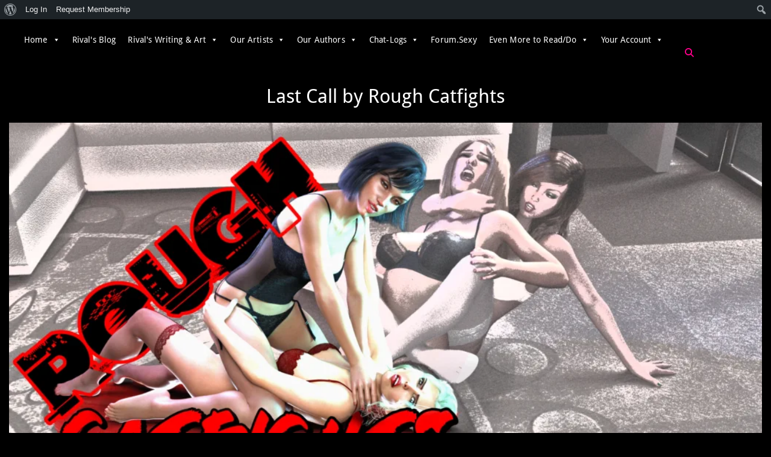

--- FILE ---
content_type: text/html; charset=UTF-8
request_url: https://www.fights.sexy/last-call/
body_size: 49017
content:
<!doctype html><html lang="en-US"><head><script data-no-optimize="1">var litespeed_docref=sessionStorage.getItem("litespeed_docref");litespeed_docref&&(Object.defineProperty(document,"referrer",{get:function(){return litespeed_docref}}),sessionStorage.removeItem("litespeed_docref"));</script> <meta charset="UTF-8"><meta name="viewport" content="width=device-width, initial-scale=1"><link rel="profile" href="http://gmpg.org/xfn/11"> <script type="litespeed/javascript">(function(html){html.className=html.className.replace(/\bno-js\b/,'js')})(document.documentElement)</script> <title>Last Call by Rough Catfights &#8211; Fights.Sexy</title><style>:root {
                        }</style><meta name='robots' content='max-image-preview:large' /> <script data-no-defer="1" data-ezscrex="false" data-cfasync="false" data-pagespeed-no-defer data-cookieconsent="ignore">var ctPublicFunctions = {"_ajax_nonce":"aa394d6d60","_rest_nonce":"75e79c8f8f","_ajax_url":"\/wp-admin\/admin-ajax.php","_rest_url":"https:\/\/www.fights.sexy\/wp-json\/","data__cookies_type":"none","data__ajax_type":"rest","data__bot_detector_enabled":"1","data__frontend_data_log_enabled":1,"cookiePrefix":"","wprocket_detected":false,"host_url":"www.fights.sexy","text__ee_click_to_select":"Click to select the whole data","text__ee_original_email":"The complete one is","text__ee_got_it":"Got it","text__ee_blocked":"Blocked","text__ee_cannot_connect":"Cannot connect","text__ee_cannot_decode":"Can not decode email. Unknown reason","text__ee_email_decoder":"CleanTalk email decoder","text__ee_wait_for_decoding":"The magic is on the way!","text__ee_decoding_process":"Please wait a few seconds while we decode the contact data."}</script> <script data-no-defer="1" data-ezscrex="false" data-cfasync="false" data-pagespeed-no-defer data-cookieconsent="ignore">var ctPublic = {"_ajax_nonce":"aa394d6d60","settings__forms__check_internal":"0","settings__forms__check_external":"0","settings__forms__force_protection":"0","settings__forms__search_test":"1","settings__forms__wc_add_to_cart":"0","settings__data__bot_detector_enabled":"1","settings__sfw__anti_crawler":0,"blog_home":"https:\/\/www.fights.sexy\/","pixel__setting":"3","pixel__enabled":true,"pixel__url":null,"data__email_check_before_post":"1","data__email_check_exist_post":"0","data__cookies_type":"none","data__key_is_ok":true,"data__visible_fields_required":true,"wl_brandname":"Anti-Spam by CleanTalk","wl_brandname_short":"CleanTalk","ct_checkjs_key":"9ab8d08577e4c7eb197aae65a76c001b7143ea2f5c869008d8ae640ab56eef14","emailEncoderPassKey":"ecdfc1f170bcbe27b21177869fe59601","bot_detector_forms_excluded":"W10=","advancedCacheExists":false,"varnishCacheExists":false,"wc_ajax_add_to_cart":false}</script> <link rel='dns-prefetch' href='//fd.cleantalk.org' /><link rel='dns-prefetch' href='//fonts.googleapis.com' /><link rel="alternate" type="application/rss+xml" title="Fights.Sexy &raquo; Feed" href="https://www.fights.sexy/feed/" /><link rel="alternate" type="application/rss+xml" title="Fights.Sexy &raquo; Comments Feed" href="https://www.fights.sexy/comments/feed/" /><link rel="alternate" type="application/rss+xml" title="Fights.Sexy &raquo; Last Call by Rough Catfights Comments Feed" href="https://www.fights.sexy/last-call/feed/" /><link rel="alternate" title="oEmbed (JSON)" type="application/json+oembed" href="https://www.fights.sexy/wp-json/oembed/1.0/embed?url=https%3A%2F%2Fwww.fights.sexy%2Flast-call%2F" /><link rel="alternate" title="oEmbed (XML)" type="text/xml+oembed" href="https://www.fights.sexy/wp-json/oembed/1.0/embed?url=https%3A%2F%2Fwww.fights.sexy%2Flast-call%2F&#038;format=xml" /><style id='wp-img-auto-sizes-contain-inline-css' type='text/css'>img:is([sizes=auto i],[sizes^="auto," i]){contain-intrinsic-size:3000px 1500px}
/*# sourceURL=wp-img-auto-sizes-contain-inline-css */</style><style id="litespeed-ccss">img:is([sizes="auto"i],[sizes^="auto,"i]){contain-intrinsic-size:3000px 1500px}.screen-reader-text{clip:rect(1px,1px,1px,1px);height:1px;overflow:hidden;position:absolute!important;width:1px;word-wrap:normal!important}.gb-block-pricing-table:nth-child(1){-ms-grid-row:1;-ms-grid-column:1;grid-area:col1}.gb-block-pricing-table:nth-child(2){-ms-grid-row:1;-ms-grid-column:2;grid-area:col2}.gb-block-pricing-table:nth-child(3){-ms-grid-row:1;-ms-grid-column:3;grid-area:col3}.gb-block-pricing-table:nth-child(4){-ms-grid-row:1;-ms-grid-column:4;grid-area:col4}.gb-block-layout-column:nth-child(1){-ms-grid-row:1;-ms-grid-column:1;grid-area:col1}.gb-block-layout-column:nth-child(1){-ms-grid-row:1;-ms-grid-column:1;grid-area:col1}.gb-block-layout-column:nth-child(2){-ms-grid-row:1;-ms-grid-column:2;grid-area:col2}.gb-block-layout-column:nth-child(3){-ms-grid-row:1;-ms-grid-column:3;grid-area:col3}.gb-block-layout-column:nth-child(4){-ms-grid-row:1;-ms-grid-column:4;grid-area:col4}.gb-block-layout-column:nth-child(5){-ms-grid-row:1;-ms-grid-column:5;grid-area:col5}.gb-block-layout-column:nth-child(6){-ms-grid-row:1;-ms-grid-column:6;grid-area:col6}@media only screen and (max-width:600px){.gpb-grid-mobile-reorder .gb-is-responsive-column .gb-block-layout-column:nth-of-type(1){grid-area:col2}.gpb-grid-mobile-reorder .gb-is-responsive-column .gb-block-layout-column:nth-of-type(2){grid-area:col1}}.wp-block-image{margin-bottom:1.2em}html{--wp-admin--admin-bar--height:32px;scroll-padding-top:var(--wp-admin--admin-bar--height)}#wpadminbar *{height:auto;width:auto;margin:0;padding:0;position:static;text-shadow:none;text-transform:none;letter-spacing:normal;font-size:13px;font-weight:400;font-family:-apple-system,BlinkMacSystemFont,"Segoe UI",Roboto,Oxygen-Sans,Ubuntu,Cantarell,"Helvetica Neue",sans-serif;font-style:normal;line-height:2.46153846;border-radius:0;box-sizing:content-box;-webkit-font-smoothing:subpixel-antialiased;-moz-osx-font-smoothing:auto}#wpadminbar .ab-empty-item,#wpadminbar a.ab-item{color:#f0f0f1}#wpadminbar ul li:after,#wpadminbar ul li:before{content:normal}#wpadminbar a{border:none;text-decoration:none;background:0 0;box-shadow:none}#wpadminbar div,#wpadminbar input[type=text]{box-shadow:none}#wpadminbar{direction:ltr;color:#c3c4c7;font-size:13px;font-weight:400;font-family:-apple-system,BlinkMacSystemFont,"Segoe UI",Roboto,Oxygen-Sans,Ubuntu,Cantarell,"Helvetica Neue",sans-serif;line-height:2.46153846;height:32px;position:fixed;top:0;left:0;width:100%;min-width:600px;z-index:99999;background:#1d2327;outline:1px solid #fff0}#wpadminbar .ab-sub-wrapper,#wpadminbar ul,#wpadminbar ul li{background:0 0;clear:none;list-style:none;margin:0;padding:0;position:relative;text-indent:0;z-index:99999}#wpadminbar ul#wp-admin-bar-root-default>li{margin-right:0}#wpadminbar .quicklinks ul{text-align:left}#wpadminbar li{float:left}#wpadminbar .ab-empty-item{outline:0}#wpadminbar .quicklinks .ab-empty-item,#wpadminbar .quicklinks a{height:32px;display:block;padding:0 10px;margin:0}#wpadminbar .quicklinks>ul>li>a{padding:0 8px 0 7px}#wpadminbar .menupop .ab-sub-wrapper{margin:0;padding:0;box-shadow:0 3px 5px rgb(0 0 0/.2);background:#2c3338;display:none;position:absolute;float:none}#wpadminbar .ab-top-menu>.menupop>.ab-sub-wrapper{min-width:100%}#wpadminbar .ab-submenu{padding:6px 0}#wpadminbar .quicklinks .menupop ul li{float:none}#wpadminbar .quicklinks .menupop ul li .ab-item{line-height:2;height:26px;white-space:nowrap;min-width:140px}#wpadminbar .ab-icon,#wpadminbar .ab-item:before,#wpadminbar>#wp-toolbar>#wp-admin-bar-root-default .ab-icon{position:relative;float:left;font:normal 20px/1 dashicons;speak:never;padding:4px 0;-webkit-font-smoothing:antialiased;-moz-osx-font-smoothing:grayscale;background-image:none!important;margin-right:6px}#wpadminbar #adminbarsearch:before,#wpadminbar .ab-icon:before,#wpadminbar .ab-item:before{color:#a7aaad;color:rgb(240 246 252/.6)}#wpadminbar #adminbarsearch:before,#wpadminbar .ab-icon:before,#wpadminbar .ab-item:before{position:relative}#wpadminbar .ab-submenu .ab-item{color:#c3c4c7;color:rgb(240 246 252/.7)}#wpadminbar .quicklinks .menupop ul li a{color:#c3c4c7;color:rgb(240 246 252/.7)}#wpadminbar .quicklinks .menupop ul.ab-sub-secondary{display:block;position:relative;right:auto;margin:0;box-shadow:none}#wpadminbar .quicklinks .menupop ul.ab-sub-secondary{background:#3c434a}#wpadminbar .ab-top-secondary{float:right}#wpadminbar ul li:last-child,#wpadminbar ul li:last-child .ab-item{box-shadow:none}#wpadminbar #wp-admin-bar-wp-logo>.ab-item .ab-icon{width:15px;height:20px;margin-right:0;padding:6px 0 5px}#wpadminbar #wp-admin-bar-wp-logo>.ab-item{padding:0 7px}#wpadminbar #wp-admin-bar-wp-logo>.ab-item .ab-icon:before{content:"";top:2px}#wpadminbar #wp-admin-bar-search .ab-item{padding:0;background:0 0}#wpadminbar #adminbarsearch{position:relative;height:32px;padding:0 2px;z-index:1}#wpadminbar #adminbarsearch:before{position:absolute;top:6px;left:5px;z-index:20;font:normal 20px/1 dashicons!important;content:"";speak:never;-webkit-font-smoothing:antialiased;-moz-osx-font-smoothing:grayscale}#wpadminbar>#wp-toolbar>#wp-admin-bar-top-secondary>#wp-admin-bar-search #adminbarsearch input.adminbar-input{display:inline-block;float:none;position:relative;z-index:30;font-size:13px;font-family:-apple-system,BlinkMacSystemFont,"Segoe UI",Roboto,Oxygen-Sans,Ubuntu,Cantarell,"Helvetica Neue",sans-serif;line-height:1.84615384;text-indent:0;height:24px;width:24px;max-width:none;padding:0 3px 0 24px;margin:0;color:#c3c4c7;background-color:#fff0;border:none;outline:0;box-shadow:none;box-sizing:border-box}#wpadminbar #adminbarsearch .adminbar-button{display:none}#wpadminbar .screen-reader-text{border:0;clip-path:inset(50%);height:1px;margin:-1px;overflow:hidden;padding:0;position:absolute;width:1px;word-wrap:normal!important}@media screen and (max-width:782px){html{--wp-admin--admin-bar--height:46px}html #wpadminbar{height:46px;min-width:240px}#wpadminbar *{font-size:14px;font-weight:400;font-family:-apple-system,BlinkMacSystemFont,"Segoe UI",Roboto,Oxygen-Sans,Ubuntu,Cantarell,"Helvetica Neue",sans-serif;line-height:2.28571428}#wpadminbar .quicklinks .ab-empty-item,#wpadminbar .quicklinks>ul>li>a{padding:0;height:46px;line-height:3.28571428;width:auto}#wpadminbar .ab-icon{font:40px/1 dashicons!important;margin:0;padding:0;width:52px;height:46px;text-align:center}#wpadminbar .ab-icon:before{text-align:center}#wpadminbar .ab-submenu{padding:0}#wpadminbar .quicklinks .menupop ul li .ab-item{line-height:1.6}#wpadminbar .ab-top-menu>.menupop>.ab-sub-wrapper .ab-item{font-size:16px;padding:8px 16px}#wpadminbar #wp-admin-bar-wp-logo>.ab-item{padding:0}#wpadminbar #wp-admin-bar-wp-logo>.ab-item .ab-icon{padding:0;width:52px;height:46px;text-align:center;vertical-align:top}#wpadminbar #wp-admin-bar-wp-logo>.ab-item .ab-icon:before{font:28px/1 dashicons!important;top:-3px}#wpadminbar .ab-icon,#wpadminbar .ab-item:before{padding:0}#wpadminbar .ab-icon,#wpadminbar .ab-item:before,#wpadminbar>#wp-toolbar>#wp-admin-bar-root-default .ab-icon{padding:0;margin-right:0}#wpadminbar #wp-admin-bar-search{display:none}#wp-toolbar>ul>li{display:none}#wpadminbar li#wp-admin-bar-wp-logo{display:block}#wpadminbar .ab-top-menu>.menupop>.ab-sub-wrapper{min-width:fit-content}#wpadminbar ul#wp-admin-bar-root-default>li{margin-right:0}#wpadminbar #wp-admin-bar-wp-logo,#wpadminbar .ab-top-menu,#wpadminbar .ab-top-secondary{position:static}}@media screen and (max-width:600px){#wpadminbar{position:absolute}#wpadminbar .ab-top-menu>.menupop>.ab-sub-wrapper{width:100%;left:0}#wpadminbar #wp-admin-bar-wp-logo.menupop .ab-sub-wrapper{margin-left:0}#wpadminbar li#wp-admin-bar-wp-logo{display:none}}@media screen{html{margin-top:32px!important}}@media screen and (max-width:782px){html{margin-top:46px!important}}.wp-block-image>a{display:inline-block}.wp-block-image img{box-sizing:border-box;height:auto;max-width:100%;vertical-align:bottom}.wp-block-image.alignwide>a{width:100%}.wp-block-image.alignwide img{height:auto;width:100%}ul{box-sizing:border-box}.entry-content{counter-reset:footnotes}:root{--wp--preset--font-size--normal:16px;--wp--preset--font-size--huge:42px}.has-text-align-center{text-align:center}.screen-reader-text{border:0;clip-path:inset(50%);height:1px;margin:-1px;overflow:hidden;padding:0;position:absolute;width:1px;word-wrap:normal!important}html :where(img[class*=wp-image-]){height:auto;max-width:100%}:where(figure){margin:0 0 1em}.wp-block-image{margin:0 0 1em}:root{--wp-admin-theme-color:#3858e9;--wp-admin-theme-color--rgb:56,88,233;--wp-admin-theme-color-darker-10:#2145e6;--wp-admin-theme-color-darker-10--rgb:33,69,230;--wp-admin-theme-color-darker-20:#183ad6;--wp-admin-theme-color-darker-20--rgb:24,58,214;--wp-admin-border-width-focus:2px}:root{--wp-admin-theme-color:#007cba;--wp-admin-theme-color--rgb:0,124,186;--wp-admin-theme-color-darker-10:#006ba1;--wp-admin-theme-color-darker-10--rgb:0,107,161;--wp-admin-theme-color-darker-20:#005a87;--wp-admin-theme-color-darker-20--rgb:0,90,135;--wp-admin-border-width-focus:2px;--wp-block-synced-color:#7a00df;--wp-block-synced-color--rgb:122,0,223;--wp-bound-block-color:var(--wp-block-synced-color)}:root{--wp-admin-theme-color:#007cba;--wp-admin-theme-color--rgb:0,124,186;--wp-admin-theme-color-darker-10:#006ba1;--wp-admin-theme-color-darker-10--rgb:0,107,161;--wp-admin-theme-color-darker-20:#005a87;--wp-admin-theme-color-darker-20--rgb:0,90,135;--wp-admin-border-width-focus:2px;--wp-block-synced-color:#7a00df;--wp-block-synced-color--rgb:122,0,223;--wp-bound-block-color:var(--wp-block-synced-color)}:root{--wp-admin-theme-color:#007cba;--wp-admin-theme-color--rgb:0,124,186;--wp-admin-theme-color-darker-10:#006ba1;--wp-admin-theme-color-darker-10--rgb:0,107,161;--wp-admin-theme-color-darker-20:#005a87;--wp-admin-theme-color-darker-20--rgb:0,90,135;--wp-admin-border-width-focus:2px;--wp-block-synced-color:#7a00df;--wp-block-synced-color--rgb:122,0,223;--wp-bound-block-color:var(--wp-block-synced-color)}:root{--wp-admin-theme-color:#007cba;--wp-admin-theme-color--rgb:0,124,186;--wp-admin-theme-color-darker-10:#006ba1;--wp-admin-theme-color-darker-10--rgb:0,107,161;--wp-admin-theme-color-darker-20:#005a87;--wp-admin-theme-color-darker-20--rgb:0,90,135;--wp-admin-border-width-focus:2px;--wp-block-synced-color:#7a00df;--wp-block-synced-color--rgb:122,0,223;--wp-bound-block-color:var(--wp-block-synced-color)}:root{--wp-admin-theme-color:#007cba;--wp-admin-theme-color--rgb:0,124,186;--wp-admin-theme-color-darker-10:#006ba1;--wp-admin-theme-color-darker-10--rgb:0,107,161;--wp-admin-theme-color-darker-20:#005a87;--wp-admin-theme-color-darker-20--rgb:0,90,135;--wp-admin-border-width-focus:2px;--wp-block-synced-color:#7a00df;--wp-block-synced-color--rgb:122,0,223;--wp-bound-block-color:var(--wp-block-synced-color)}:root{--wp--preset--aspect-ratio--square:1;--wp--preset--aspect-ratio--4-3:4/3;--wp--preset--aspect-ratio--3-4:3/4;--wp--preset--aspect-ratio--3-2:3/2;--wp--preset--aspect-ratio--2-3:2/3;--wp--preset--aspect-ratio--16-9:16/9;--wp--preset--aspect-ratio--9-16:9/16;--wp--preset--color--black:#000000;--wp--preset--color--cyan-bluish-gray:#abb8c3;--wp--preset--color--white:#ffffff;--wp--preset--color--pale-pink:#f78da7;--wp--preset--color--vivid-red:#cf2e2e;--wp--preset--color--luminous-vivid-orange:#ff6900;--wp--preset--color--luminous-vivid-amber:#fcb900;--wp--preset--color--light-green-cyan:#7bdcb5;--wp--preset--color--vivid-green-cyan:#00d084;--wp--preset--color--pale-cyan-blue:#8ed1fc;--wp--preset--color--vivid-cyan-blue:#0693e3;--wp--preset--color--vivid-purple:#9b51e0;--wp--preset--color--medium-black:#676767;--wp--preset--color--gray:#f4f4f4;--wp--preset--color--gold:#c0b283;--wp--preset--color--red:#ff6465;--wp--preset--color--turquoise:#15aebf;--wp--preset--color--blue:#3498dc;--wp--preset--gradient--vivid-cyan-blue-to-vivid-purple:linear-gradient(135deg,rgba(6,147,227,1) 0%,rgb(155,81,224) 100%);--wp--preset--gradient--light-green-cyan-to-vivid-green-cyan:linear-gradient(135deg,rgb(122,220,180) 0%,rgb(0,208,130) 100%);--wp--preset--gradient--luminous-vivid-amber-to-luminous-vivid-orange:linear-gradient(135deg,rgba(252,185,0,1) 0%,rgba(255,105,0,1) 100%);--wp--preset--gradient--luminous-vivid-orange-to-vivid-red:linear-gradient(135deg,rgba(255,105,0,1) 0%,rgb(207,46,46) 100%);--wp--preset--gradient--very-light-gray-to-cyan-bluish-gray:linear-gradient(135deg,rgb(238,238,238) 0%,rgb(169,184,195) 100%);--wp--preset--gradient--cool-to-warm-spectrum:linear-gradient(135deg,rgb(74,234,220) 0%,rgb(151,120,209) 20%,rgb(207,42,186) 40%,rgb(238,44,130) 60%,rgb(251,105,98) 80%,rgb(254,248,76) 100%);--wp--preset--gradient--blush-light-purple:linear-gradient(135deg,rgb(255,206,236) 0%,rgb(152,150,240) 100%);--wp--preset--gradient--blush-bordeaux:linear-gradient(135deg,rgb(254,205,165) 0%,rgb(254,45,45) 50%,rgb(107,0,62) 100%);--wp--preset--gradient--luminous-dusk:linear-gradient(135deg,rgb(255,203,112) 0%,rgb(199,81,192) 50%,rgb(65,88,208) 100%);--wp--preset--gradient--pale-ocean:linear-gradient(135deg,rgb(255,245,203) 0%,rgb(182,227,212) 50%,rgb(51,167,181) 100%);--wp--preset--gradient--electric-grass:linear-gradient(135deg,rgb(202,248,128) 0%,rgb(113,206,126) 100%);--wp--preset--gradient--midnight:linear-gradient(135deg,rgb(2,3,129) 0%,rgb(40,116,252) 100%);--wp--preset--font-size--small:14px;--wp--preset--font-size--medium:20px;--wp--preset--font-size--large:48px;--wp--preset--font-size--x-large:42px;--wp--preset--font-size--normal:18px;--wp--preset--font-size--huge:72px;--wp--preset--spacing--20:0.44rem;--wp--preset--spacing--30:0.67rem;--wp--preset--spacing--40:1rem;--wp--preset--spacing--50:1.5rem;--wp--preset--spacing--60:2.25rem;--wp--preset--spacing--70:3.38rem;--wp--preset--spacing--80:5.06rem;--wp--preset--shadow--natural:6px 6px 9px rgba(0, 0, 0, 0.2);--wp--preset--shadow--deep:12px 12px 50px rgba(0, 0, 0, 0.4);--wp--preset--shadow--sharp:6px 6px 0px rgba(0, 0, 0, 0.2);--wp--preset--shadow--outlined:6px 6px 0px -3px rgba(255, 255, 255, 1), 6px 6px rgba(0, 0, 0, 1);--wp--preset--shadow--crisp:6px 6px 0px rgba(0, 0, 0, 1)}@media screen and (max-width:782px){#wpadminbar li#wp-admin-bar-bp-login{display:block}#wpadminbar li#wp-admin-bar-bp-login a{padding:0 8px}}@media screen{@media screen and (min-width:46.8em){:not(.vertical)+.item-body #group-invites-container .bp-invites-nav{-ms-grid-row:1;-ms-grid-column:1;grid-area:group-invites-nav}:not(.vertical)+.item-body #group-invites-container .group-invites-column{-ms-grid-row:1;-ms-grid-column:2;grid-area:group-invites-column}}}input[class*=apbct].apbct_special_field{display:none!important}body:after{content:url(/wp-content/plugins/custom-twitter-feeds-pro/img/ctf-sprite.png);display:none}:root{--bps-border-color:#e3e3e3;--bps-border-radius:10px}:host,:root{--fa-style-family-brands:"Font Awesome 6 Brands";--fa-font-brands:normal 400 1em/1 "Font Awesome 6 Brands"}:host,:root{--fa-font-regular:normal 400 1em/1 "Font Awesome 6 Free"}:host,:root{--fa-style-family-classic:"Font Awesome 6 Free";--fa-font-solid:normal 900 1em/1 "Font Awesome 6 Free"}button::-moz-focus-inner{border:0;padding:0}img{vertical-align:middle}:root{--swiper-theme-color:#007aff}:root{--swiper-navigation-size:44px}#mega-menu-wrap-menu-1,#mega-menu-wrap-menu-1 #mega-menu-menu-1,#mega-menu-wrap-menu-1 #mega-menu-menu-1 ul.mega-sub-menu,#mega-menu-wrap-menu-1 #mega-menu-menu-1 li.mega-menu-item,#mega-menu-wrap-menu-1 #mega-menu-menu-1 li.mega-menu-row,#mega-menu-wrap-menu-1 #mega-menu-menu-1 li.mega-menu-column,#mega-menu-wrap-menu-1 #mega-menu-menu-1 a.mega-menu-link{border-radius:0;box-shadow:none;background:none;border:0;bottom:auto;box-sizing:border-box;clip:auto;color:#666;display:block;float:none;font-family:inherit;font-size:14px;height:auto;left:auto;line-height:1.7;list-style-type:none;margin:0;min-height:auto;max-height:none;min-width:auto;max-width:none;opacity:1;outline:none;overflow:visible;padding:0;position:relative;right:auto;text-align:left;text-decoration:none;text-indent:0;text-transform:none;transform:none;top:auto;vertical-align:baseline;visibility:inherit;width:auto;word-wrap:break-word;white-space:normal}#mega-menu-wrap-menu-1:before,#mega-menu-wrap-menu-1 #mega-menu-menu-1:before,#mega-menu-wrap-menu-1 #mega-menu-menu-1 ul.mega-sub-menu:before,#mega-menu-wrap-menu-1 #mega-menu-menu-1 li.mega-menu-item:before,#mega-menu-wrap-menu-1 #mega-menu-menu-1 li.mega-menu-row:before,#mega-menu-wrap-menu-1 #mega-menu-menu-1 li.mega-menu-column:before,#mega-menu-wrap-menu-1 #mega-menu-menu-1 a.mega-menu-link:before,#mega-menu-wrap-menu-1:after,#mega-menu-wrap-menu-1 #mega-menu-menu-1:after,#mega-menu-wrap-menu-1 #mega-menu-menu-1 ul.mega-sub-menu:after,#mega-menu-wrap-menu-1 #mega-menu-menu-1 li.mega-menu-item:after,#mega-menu-wrap-menu-1 #mega-menu-menu-1 li.mega-menu-row:after,#mega-menu-wrap-menu-1 #mega-menu-menu-1 li.mega-menu-column:after,#mega-menu-wrap-menu-1 #mega-menu-menu-1 a.mega-menu-link:after{display:none}#mega-menu-wrap-menu-1{border-radius:0}@media only screen and (min-width:601px){#mega-menu-wrap-menu-1{background:#000}}#mega-menu-wrap-menu-1 #mega-menu-menu-1{text-align:center;padding:0 0 0 0}#mega-menu-wrap-menu-1 #mega-menu-menu-1 a.mega-menu-link{display:inline}#mega-menu-wrap-menu-1 #mega-menu-menu-1 img{max-width:100%}#mega-menu-wrap-menu-1 #mega-menu-menu-1 li.mega-menu-item>ul.mega-sub-menu{display:block;visibility:hidden;opacity:1}@media only screen and (max-width:600px){#mega-menu-wrap-menu-1 #mega-menu-menu-1 li.mega-menu-item>ul.mega-sub-menu{display:none;visibility:visible;opacity:1}}@media only screen and (min-width:601px){#mega-menu-wrap-menu-1 #mega-menu-menu-1[data-effect="fade_up"] li.mega-menu-item.mega-menu-megamenu>ul.mega-sub-menu,#mega-menu-wrap-menu-1 #mega-menu-menu-1[data-effect="fade_up"] li.mega-menu-item.mega-menu-flyout ul.mega-sub-menu{opacity:0;transform:translate(0,10px)}}#mega-menu-wrap-menu-1 #mega-menu-menu-1 li.mega-menu-item.mega-menu-megamenu ul.mega-sub-menu ul.mega-sub-menu{visibility:inherit;opacity:1;display:block}#mega-menu-wrap-menu-1 #mega-menu-menu-1 li.mega-menu-item a.mega-menu-link:before{display:inline-block;font:inherit;font-family:dashicons;position:static;margin:0 6px 0 0;vertical-align:top;-webkit-font-smoothing:antialiased;-moz-osx-font-smoothing:grayscale;color:inherit;background:#fff0;height:auto;width:auto;top:auto}#mega-menu-wrap-menu-1 #mega-menu-menu-1 li.mega-align-bottom-right>ul.mega-sub-menu{right:0}@media only screen and (min-width:601px){#mega-menu-wrap-menu-1 #mega-menu-menu-1>li.mega-menu-megamenu.mega-menu-item{position:static}}#mega-menu-wrap-menu-1 #mega-menu-menu-1>li.mega-menu-item{margin:0 0 0 0;display:inline-block;height:auto;vertical-align:middle}#mega-menu-wrap-menu-1 #mega-menu-menu-1>li.mega-menu-item>a.mega-menu-link{line-height:40px;height:40px;padding:0 10px 0 10px;vertical-align:baseline;width:auto;display:block;color:#fff;text-transform:none;text-decoration:none;text-align:center;background:#fff0;border:0;border-radius:0;font-family:inherit;font-size:14px;font-weight:400;outline:none}@media only screen and (max-width:600px){#mega-menu-wrap-menu-1 #mega-menu-menu-1>li.mega-menu-item{display:list-item;margin:0;clear:both;border:0}#mega-menu-wrap-menu-1 #mega-menu-menu-1>li.mega-menu-item>a.mega-menu-link{border-radius:0;border:0;margin:0;line-height:40px;height:40px;padding:0 10px;background:#fff0;text-align:left;color:#ff00bc;font-size:14px}}#mega-menu-wrap-menu-1 #mega-menu-menu-1 li.mega-menu-megamenu>ul.mega-sub-menu>li.mega-menu-row{width:100%;float:left}#mega-menu-wrap-menu-1 #mega-menu-menu-1 li.mega-menu-megamenu>ul.mega-sub-menu>li.mega-menu-row .mega-menu-column{float:left;min-height:1px}@media only screen and (min-width:601px){#mega-menu-wrap-menu-1 #mega-menu-menu-1 li.mega-menu-megamenu>ul.mega-sub-menu>li.mega-menu-row>ul.mega-sub-menu>li.mega-menu-columns-1-of-3{width:33.33333%}#mega-menu-wrap-menu-1 #mega-menu-menu-1 li.mega-menu-megamenu>ul.mega-sub-menu>li.mega-menu-row>ul.mega-sub-menu>li.mega-menu-columns-1-of-7{width:14.28571%}#mega-menu-wrap-menu-1 #mega-menu-menu-1 li.mega-menu-megamenu>ul.mega-sub-menu>li.mega-menu-row>ul.mega-sub-menu>li.mega-menu-columns-3-of-12{width:25%}#mega-menu-wrap-menu-1 #mega-menu-menu-1 li.mega-menu-megamenu>ul.mega-sub-menu>li.mega-menu-row>ul.mega-sub-menu>li.mega-menu-columns-4-of-12{width:33.33333%}}@media only screen and (max-width:600px){#mega-menu-wrap-menu-1 #mega-menu-menu-1 li.mega-menu-megamenu>ul.mega-sub-menu>li.mega-menu-row>ul.mega-sub-menu>li.mega-menu-column{width:100%;clear:both}}#mega-menu-wrap-menu-1 #mega-menu-menu-1 li.mega-menu-megamenu>ul.mega-sub-menu>li.mega-menu-row .mega-menu-column>ul.mega-sub-menu>li.mega-menu-item{padding:15px 15px 15px 15px;width:100%}#mega-menu-wrap-menu-1 #mega-menu-menu-1>li.mega-menu-megamenu>ul.mega-sub-menu{z-index:999;border-radius:100px 100px 100px 100px;background:#000;border-top:2px solid #ff00bc;border-left:0 solid #ff00bc;border-right:0 solid #ff00bc;border-bottom:3px solid #ff00bc;padding:25px 5px 25px 5px;position:absolute;width:100%;max-width:none;left:0;box-shadow:2px 2px 5px 2px rgb(0 0 0/.1)}@media only screen and (max-width:600px){#mega-menu-wrap-menu-1 #mega-menu-menu-1>li.mega-menu-megamenu>ul.mega-sub-menu{float:left;position:static;width:100%}}@media only screen and (min-width:601px){#mega-menu-wrap-menu-1 #mega-menu-menu-1>li.mega-menu-megamenu>ul.mega-sub-menu li.mega-menu-columns-1-of-3{width:33.33333%}#mega-menu-wrap-menu-1 #mega-menu-menu-1>li.mega-menu-megamenu>ul.mega-sub-menu li.mega-menu-columns-1-of-7{width:14.28571%}#mega-menu-wrap-menu-1 #mega-menu-menu-1>li.mega-menu-megamenu>ul.mega-sub-menu li.mega-menu-columns-3-of-12{width:25%}#mega-menu-wrap-menu-1 #mega-menu-menu-1>li.mega-menu-megamenu>ul.mega-sub-menu li.mega-menu-columns-4-of-12{width:33.33333%}}#mega-menu-wrap-menu-1 #mega-menu-menu-1>li.mega-menu-megamenu>ul.mega-sub-menu li.mega-menu-column>ul.mega-sub-menu>li.mega-menu-item{color:#666;font-family:inherit;font-size:14px;display:block;float:left;clear:none;padding:15px 15px 15px 15px;vertical-align:top}#mega-menu-wrap-menu-1 #mega-menu-menu-1>li.mega-menu-megamenu>ul.mega-sub-menu li.mega-menu-column>ul.mega-sub-menu>li.mega-menu-item>a.mega-menu-link{color:#fff;font-family:Caveat;font-size:22px;text-transform:none;text-decoration:none;font-weight:300;text-align:center;margin:0 0 0 0;padding:0 0 0 0;vertical-align:top;display:block;border:0}#mega-menu-wrap-menu-1 #mega-menu-menu-1>li.mega-menu-megamenu>ul.mega-sub-menu li.mega-menu-column>ul.mega-sub-menu>li.mega-menu-item li.mega-menu-item>a.mega-menu-link{color:#ff00bc;font-family:Caveat;font-size:22px;text-transform:none;text-decoration:none;font-weight:300;text-align:center;margin:0 0 0 0;padding:15px 0 15px 0;vertical-align:top;display:block;border:0}@media only screen and (max-width:600px){#mega-menu-wrap-menu-1 #mega-menu-menu-1>li.mega-menu-megamenu>ul.mega-sub-menu{border:0;padding:10px;border-radius:0}}#mega-menu-wrap-menu-1 #mega-menu-menu-1>li.mega-menu-flyout ul.mega-sub-menu{z-index:999;position:absolute;width:200px;max-width:none;padding:0 0 0 0;border-top:0 solid #ff00bc;border-left:0 solid #ff00bc;border-right:0 solid #ff00bc;border-bottom:0 solid #ff00bc;background:#fff;border-radius:0;box-shadow:2px 2px 5px 2px rgb(0 0 0/.1)}@media only screen and (max-width:600px){#mega-menu-wrap-menu-1 #mega-menu-menu-1>li.mega-menu-flyout ul.mega-sub-menu{float:left;position:static;width:100%;padding:0;border:0;border-radius:0}}@media only screen and (max-width:600px){#mega-menu-wrap-menu-1 #mega-menu-menu-1>li.mega-menu-flyout ul.mega-sub-menu li.mega-menu-item{clear:both}}#mega-menu-wrap-menu-1 #mega-menu-menu-1>li.mega-menu-flyout ul.mega-sub-menu li.mega-menu-item a.mega-menu-link{display:block;background:#222;color:#fff;font-family:inherit;font-size:14px;font-weight:400;padding:0 10px 0 10px;line-height:35px;text-decoration:none;text-transform:none;vertical-align:baseline}#mega-menu-wrap-menu-1 #mega-menu-menu-1>li.mega-menu-flyout ul.mega-sub-menu li.mega-menu-item:first-child>a.mega-menu-link{border-top-left-radius:0;border-top-right-radius:0}@media only screen and (max-width:600px){#mega-menu-wrap-menu-1 #mega-menu-menu-1>li.mega-menu-flyout ul.mega-sub-menu li.mega-menu-item:first-child>a.mega-menu-link{border-top-left-radius:0;border-top-right-radius:0}}#mega-menu-wrap-menu-1 #mega-menu-menu-1>li.mega-menu-flyout ul.mega-sub-menu li.mega-menu-item:last-child>a.mega-menu-link{border-bottom-right-radius:0;border-bottom-left-radius:0}@media only screen and (max-width:600px){#mega-menu-wrap-menu-1 #mega-menu-menu-1>li.mega-menu-flyout ul.mega-sub-menu li.mega-menu-item:last-child>a.mega-menu-link{border-bottom-right-radius:0;border-bottom-left-radius:0}}#mega-menu-wrap-menu-1 #mega-menu-menu-1>li.mega-menu-flyout ul.mega-sub-menu li.mega-menu-item ul.mega-sub-menu{position:absolute;left:100%;top:0}@media only screen and (max-width:600px){#mega-menu-wrap-menu-1 #mega-menu-menu-1>li.mega-menu-flyout ul.mega-sub-menu li.mega-menu-item ul.mega-sub-menu{position:static;left:0;width:100%}#mega-menu-wrap-menu-1 #mega-menu-menu-1>li.mega-menu-flyout ul.mega-sub-menu li.mega-menu-item ul.mega-sub-menu a.mega-menu-link{padding-left:20px}#mega-menu-wrap-menu-1 #mega-menu-menu-1>li.mega-menu-flyout ul.mega-sub-menu li.mega-menu-item ul.mega-sub-menu ul.mega-sub-menu a.mega-menu-link{padding-left:30px}}#mega-menu-wrap-menu-1 #mega-menu-menu-1 li.mega-menu-item-has-children>a.mega-menu-link>span.mega-indicator{display:inline-block;width:auto;background:#fff0;position:relative;left:auto;min-width:auto;font-size:inherit;padding:0;margin:0 0 0 6px;height:auto;line-height:inherit;color:inherit}#mega-menu-wrap-menu-1 #mega-menu-menu-1 li.mega-menu-item-has-children>a.mega-menu-link>span.mega-indicator:after{content:"";font-family:dashicons;font-weight:400;display:inline-block;margin:0;vertical-align:top;-webkit-font-smoothing:antialiased;-moz-osx-font-smoothing:grayscale;transform:rotate(0);color:inherit;position:relative;background:#fff0;height:auto;width:auto;right:auto;line-height:inherit}#mega-menu-wrap-menu-1 #mega-menu-menu-1 li.mega-menu-item-has-children li.mega-menu-item-has-children>a.mega-menu-link>span.mega-indicator{float:right}@media only screen and (max-width:600px){#mega-menu-wrap-menu-1 #mega-menu-menu-1 li.mega-menu-item-has-children>a.mega-menu-link>span.mega-indicator{float:right}}#mega-menu-wrap-menu-1 #mega-menu-menu-1 li.mega-menu-megamenu:not(.mega-menu-tabbed) li.mega-menu-item-has-children:not(.mega-collapse-children)>a.mega-menu-link>span.mega-indicator{display:none}@media only screen and (min-width:601px){#mega-menu-wrap-menu-1 #mega-menu-menu-1 li.mega-menu-flyout li.mega-menu-item a.mega-menu-link>span.mega-indicator:after{content:""}#mega-menu-wrap-menu-1 #mega-menu-menu-1 li.mega-menu-flyout.mega-align-bottom-right li.mega-menu-item a.mega-menu-link{text-align:right}#mega-menu-wrap-menu-1 #mega-menu-menu-1 li.mega-menu-flyout.mega-align-bottom-right li.mega-menu-item a.mega-menu-link:before{float:right;margin:0 0 0 6px}}@media only screen and (max-width:600px){#mega-menu-wrap-menu-1:after{content:"";display:table;clear:both}}#mega-menu-wrap-menu-1 .mega-menu-toggle{display:none;z-index:1;background:#222;border-radius:2px 2px 2px 2px;line-height:40px;height:40px;text-align:left;outline:none;white-space:nowrap}@media only screen and (max-width:600px){#mega-menu-wrap-menu-1 .mega-menu-toggle{display:none}}#mega-menu-wrap-menu-1 .mega-menu-toggle .mega-toggle-blocks-left,#mega-menu-wrap-menu-1 .mega-menu-toggle .mega-toggle-blocks-center,#mega-menu-wrap-menu-1 .mega-menu-toggle .mega-toggle-blocks-right{display:-webkit-box;display:-ms-flexbox;display:-webkit-flex;display:flex;-ms-flex-preferred-size:33.33%;-webkit-flex-basis:33.33%;flex-basis:33.33%}#mega-menu-wrap-menu-1 .mega-menu-toggle .mega-toggle-blocks-left{-webkit-box-flex:1;-ms-flex:1;-webkit-flex:1;flex:1;-webkit-box-pack:start;-ms-flex-pack:start;-webkit-justify-content:flex-start;justify-content:flex-start}#mega-menu-wrap-menu-1 .mega-menu-toggle .mega-toggle-blocks-center{-webkit-box-pack:center;-ms-flex-pack:center;-webkit-justify-content:center;justify-content:center}#mega-menu-wrap-menu-1 .mega-menu-toggle .mega-toggle-blocks-right{-webkit-box-flex:1;-ms-flex:1;-webkit-flex:1;flex:1;-webkit-box-pack:end;-ms-flex-pack:end;-webkit-justify-content:flex-end;justify-content:flex-end}#mega-menu-wrap-menu-1 .mega-menu-toggle .mega-toggle-blocks-right .mega-toggle-block{margin-right:6px}#mega-menu-wrap-menu-1 .mega-menu-toggle .mega-toggle-blocks-right .mega-toggle-block:only-child{margin-left:6px}#mega-menu-wrap-menu-1 .mega-menu-toggle .mega-toggle-block{display:-webkit-box;display:-ms-flexbox;display:-webkit-flex;display:flex;height:100%;outline:0;-webkit-align-self:center;-ms-flex-item-align:center;align-self:center;-ms-flex-negative:0;-webkit-flex-shrink:0;flex-shrink:0}@media only screen and (max-width:600px){#mega-menu-wrap-menu-1 .mega-menu-toggle+#mega-menu-menu-1{background:#fff;padding:0 0 0 0;display:block}}#mega-menu-wrap-menu-1 .mega-menu-toggle .mega-toggle-block-1:after{content:"";font-family:"dashicons";font-size:24px;color:#ddd;margin:0 0 0 5px}#mega-menu-wrap-menu-1 .mega-menu-toggle .mega-toggle-block-1 .mega-toggle-label{color:#ff00bc;font-size:14px}#mega-menu-wrap-menu-1 .mega-menu-toggle .mega-toggle-block-1 .mega-toggle-label .mega-toggle-label-open{display:none}#mega-menu-wrap-menu-1 .mega-menu-toggle .mega-toggle-block-1 .mega-toggle-label .mega-toggle-label-closed{display:inline}#mega-menu-wrap-menu-1 #mega-menu-menu-1 li#mega-menu-item-13052>a.mega-menu-link{text-align:center}#mega-menu-wrap-menu-1 #mega-menu-menu-1 li#mega-menu-item-14721{position:relative}#mega-menu-wrap-menu-1 #mega-menu-menu-1.mega-menu-horizontal li#mega-menu-item-14721.mega-menu-megamenu>ul.mega-sub-menu{left:auto!important}@media only screen and (min-width:601px){#mega-menu-wrap-menu-1 #mega-menu-menu-1 li#mega-menu-item-14721>ul.mega-sub-menu{margin-left:-220px}}#mega-menu-wrap-menu-1 #mega-menu-menu-1 li#mega-menu-item-14721.mega-menu-megamenu>ul.mega-sub-menu{background:#191919}@media only screen and (min-width:601px){#mega-menu-wrap-menu-1 #mega-menu-menu-1 li#mega-menu-item-14721.mega-menu-megamenu>ul.mega-sub-menu{width:550px!important}}#mega-menu-wrap-menu-1 #mega-menu-menu-1 li#mega-menu-item-14721>a.mega-menu-link{text-align:center}#mega-menu-wrap-menu-1 #mega-menu-menu-1 li#mega-menu-item-16150{position:relative}#mega-menu-wrap-menu-1 #mega-menu-menu-1.mega-menu-horizontal li#mega-menu-item-16150.mega-menu-megamenu>ul.mega-sub-menu{left:auto!important}@media only screen and (min-width:601px){#mega-menu-wrap-menu-1 #mega-menu-menu-1 li#mega-menu-item-16150>ul.mega-sub-menu{margin-left:-565px}}#mega-menu-wrap-menu-1 #mega-menu-menu-1 li#mega-menu-item-16150.mega-menu-megamenu>ul.mega-sub-menu{background:#191919}@media only screen and (min-width:601px){#mega-menu-wrap-menu-1 #mega-menu-menu-1 li#mega-menu-item-16150.mega-menu-megamenu>ul.mega-sub-menu{width:1190px!important}}#mega-menu-wrap-menu-1 #mega-menu-menu-1 li#mega-menu-item-16150>a.mega-menu-link{background:#000;color:#fff;text-align:left}#mega-menu-wrap-menu-1{clear:both}.uagb_review_block .uagb_review_average_stars{display:flex;grid-area:auto;justify-self:self-end;height:50px;line-height:60px;margin-left:10px;margin-top:25px}html{font-family:sans-serif;line-height:1.15;-ms-text-size-adjust:100%;-webkit-text-size-adjust:100%}body{margin:0}article,header,nav{display:block}h1{font-size:2em;margin:.67em 0}figure,main{display:block}figure{margin:1em 0}a{background-color:#fff0;-webkit-text-decoration-skip:objects}img{border-style:none}button,input{font-family:sans-serif;font-size:100%;line-height:1.15;margin:0}button,input{overflow:visible}button{text-transform:none}button,[type="submit"]{-webkit-appearance:button}button::-moz-focus-inner,[type="submit"]::-moz-focus-inner{border-style:none;padding:0}button:-moz-focusring,[type="submit"]:-moz-focusring{outline:1px dotted ButtonText}[type="search"]{-webkit-appearance:textfield;outline-offset:-2px}[type="search"]::-webkit-search-cancel-button,[type="search"]::-webkit-search-decoration{-webkit-appearance:none}::-webkit-file-upload-button{-webkit-appearance:button;font:inherit}body,button,input{font-size:16px;font-size:1rem;font-weight:400;line-height:1.555555555555556}.site-title{font-size:22px;font-size:1.375rem}.section-title,.entry-title{font-size:32px;font-size:2rem;line-height:1.375}.menu-toggle,.search-submit,.site-header input[type="search"],.form-submit input{font-size:16px;font-size:1rem}.main-navigation a{font-size:14px;font-size:.875rem}button,input[type="submit"]{font-size:13px;font-size:.8125rem}.site-description{font-size:12px;font-size:.75rem}body,input,button,.site-title{font-family:"Muli",sans-serif}h1,h2{clear:both;font-weight:400;line-height:1.2;margin:0;text-rendering:optimizeLegibility}h1,h2{font-family:"Playfair Display",serif}p{margin:0 0 1.75em}i{font-style:italic}.menu-toggle:before,.search-submit:before,.comment-reply-title small a:before,#scrollup:before{display:inline-block;font-style:normal;font-variant:normal;line-height:1;text-rendering:auto;-webkit-font-smoothing:antialiased;-moz-osx-font-smoothing:grayscale}.menu-toggle:before,.search-submit:before,.comment-reply-title small a:before,#scrollup:before{font-family:"Font Awesome 6 Free";font-weight:900}.menu-toggle:before{content:""}.search-submit:before,#primary-search-wrapper .menu-toggle:before{content:"";font-size:15px;font-size:.9375rem}.comment-reply-title small a:before{content:""}#scrollup:before{content:""}#scrollup:before{font-size:24px;font-size:1.5rem}html{-webkit-box-sizing:border-box;-moz-box-sizing:border-box;box-sizing:border-box}*,*:before,*:after{-webkit-box-sizing:inherit;-moz-box-sizing:inherit;box-sizing:inherit}ul{margin:0 0 1.75em 1.5em;padding:0}ul{list-style:disc}li>ul{margin-bottom:0}img{height:auto;max-width:100%;vertical-align:middle}.menu-toggle{padding:17px}.main-navigation a{padding:14px 0}.site-content .wrapper{padding:42px 30px}.page .site-main .entry-header{margin-bottom:28px}.site-main .hentry{margin:0 0 35px}.entry-title{margin:0}button,input[type="submit"]{padding:18px 28px}input[type="text"],input[type="search"]{padding:11px 14px}input{line-height:normal}button,input[type="submit"]{background-color:#fff0;border:none;-webkit-border-radius:5px;border-radius:5px;display:inline-block;font-weight:800;letter-spacing:.1em;line-height:1;text-transform:uppercase}input[type="text"],input[type="search"]{background-color:#fff0;border:2px solid;margin-top:7px;width:100%}input[type="search"]{-webkit-appearance:textfield}input[type="search"]::-webkit-search-cancel-button,input[type="search"]::-webkit-search-decoration{-webkit-appearance:none}.search-form{clear:both;position:relative}input[type="search"].search-field{-webkit-appearance:none;-webkit-border-radius:0;border-radius:0;margin:0;padding:12px 55px 12px 14px;width:100%}.search-submit{border:none;border-radius:0;overflow:hidden;padding:0;position:absolute;top:0;right:0;bottom:0;width:49px}a{text-decoration:none}.main-navigation ul{list-style:none;margin:0;padding-left:0}.main-navigation li{margin:0;position:relative}.main-navigation a{display:block;line-height:1.5;letter-spacing:.01em;text-decoration:none;text-transform:uppercase}.search-container{padding:21px}.main-navigation a,#primary-menu-wrapper .search-container{padding:14px 30px}.main-navigation ul ul{margin-left:.875em}.main-navigation ul ul a{text-transform:capitalize}.navigation-classic .main-navigation{clear:both;border:none}#primary-search-wrapper{display:none}.menu-inside-wrapper{position:absolute;right:-100%;top:61px;width:100%;max-width:100%;visibility:hidden;z-index:199}.menu-toggle-wrapper{padding:5px}.menu-toggle{background-color:#fff0;font-weight:400}#primary-search-wrapper .menu-toggle{-webkit-border-radius:38px;border-radius:38px;display:inline-block;height:38px;padding:0;text-align:center;width:38px}.main-navigation ul ul{display:none}.menu-label{display:none}.mobile-social-search{clear:both}#scrollup{-webkit-border-radius:5px;border-radius:5px;border:none;display:none;outline:none;padding:7px;position:fixed;bottom:20px;right:20px;text-decoration:none;text-align:center;width:42px;height:42px;z-index:9999}.screen-reader-text{clip:rect(1px,1px,1px,1px);height:1px;overflow:hidden;position:absolute!important;width:1px;word-wrap:normal!important}.site .skip-link{background-color:#f1f1f1;box-shadow:0 0 1px 1px rgb(0 0 0/.2);color:#21759b;display:block;font-size:14px;font-weight:700;left:-9999em;outline:none;padding:15px 23px 14px;text-decoration:none;text-transform:none;top:-9999em}.wrapper:before,.wrapper:after,.entry-content:before,.entry-content:after,.site-content:before,.site-content:after{content:"";display:table}.wrapper:after,.entry-content:after,.site-content:after{clear:both}#page{margin:0 auto;max-width:2560px;overflow-x:hidden;position:relative;word-wrap:break-word}.wrapper{margin:0 auto;max-width:1610px;width:100%}.site-content{border-bottom:1px solid;word-wrap:break-word}.below-site-header{width:100%;overflow-y:hidden;position:relative;z-index:2}.site-header-main .wrapper{-webkit-align-items:center;-ms-flex-align:center;align-items:center;display:-webkit-flex;display:-ms-flexbox;display:flex;-webkit-flex-wrap:wrap;-ms-flex-wrap:wrap;flex-wrap:wrap;padding:0 30px;position:relative}.site-branding{margin:14px auto 14px 0;max-width:100%;min-width:0;text-align:left;width:auto;overflow:hidden}.site-header-menu{display:-webkit-box;display:-ms-flexbox;display:flex;-webkit-box-pack:end;-ms-flex-pack:end;justify-content:flex-end;-webkit-flex-wrap:wrap;-ms-flex-wrap:wrap;flex-wrap:wrap;width:auto;margin-right:-20px}.site-branding{display:-webkit-box;display:-ms-flexbox;display:flex;-webkit-box-align:center;-ms-flex-align:center;align-items:center}.site-title{font-weight:800;line-height:1.25;letter-spacing:.05em;margin:0;text-transform:uppercase}.site-title a{text-decoration:none}.site-description{font-weight:400;font-style:italic;letter-spacing:.01em;line-height:1.167;margin-top:7px;margin-bottom:0;text-transform:capitalize}body.primary-nav-bottom-border .site-header{border-bottom:1px solid}.site-main .hentry{float:left;position:relative;width:100%}.page .site-main .entry-header{text-align:center}.entry-content h2{font-size:28px;font-size:1.75rem;line-height:1.2173913043;margin-top:1.555555555555556em;margin-bottom:.778em}.entry-content h2:first-child{margin-top:0}.entry-title{-webkit-hyphens:auto;-moz-hyphens:auto;-ms-hyphens:auto;hyphens:auto}.comment-reply-title small a{border:0;font-size:24px;font-size:1.5rem;height:32px;overflow:hidden;width:26px;position:absolute;right:14px;top:14px}.entry-content a img{display:block}.section-title:after{border-bottom:1px solid;content:"";display:block;margin:28px auto 0;width:50px}@-ms-viewport{width:device-width}@viewport{width:device-width}@media screen and (min-width:30em){.menu-label{display:inline-block;margin-left:7px}}@media screen and (min-width:40em){.menu-toggle{padding:12px}.menu-toggle-wrapper{padding:15px}.menu-inside-wrapper{top:71px}}@media screen and (min-width:48em){.site-title{letter-spacing:.1em}#primary-search-wrapper{display:block}.menu-toggle-wrapper{display:block;float:left;padding:23px 15px}.menu-toggle{padding:10px}.menu-inside-wrapper{width:335px;top:100%;right:0;opacity:0}.navigation-classic .mobile-social-search{display:none}}@media screen and (min-width:64em){.site-header-menu{margin-right:0}.site-header-main .wrapper{padding:7px 30px}.site-branding{margin:14px auto 14px 20px}.page .site-main .hentry{margin:0}.site-content .wrapper{padding:56px 25px}.page .site-main .entry-header{margin-bottom:42px}.site-main .hentry{margin:0 0 42px}input[type="search"].search-field{display:block}.content-area{padding:0 25px}.content-area{float:left;margin-right:-100%;width:70%;max-width:1040px}.no-sidebar .content-area{float:none;margin:0 auto;width:100%}.no-sidebar.full-width-layout .content-area{margin:0;width:100%;max-width:100%}.site-title{font-size:24px;font-size:1.5rem}body,input{font-size:18px;font-size:1.125rem}.section-title,.entry-title{font-size:36px;font-size:2.25rem}.entry-content h2{font-size:32px;font-size:2rem}}@media screen and (min-width:75em){.site-header-main .wrapper{padding:14px 30px}.navigation-classic .site-branding{text-align:left}.site-content .wrapper{padding:63px 25px}.page .site-main .entry-header{margin-bottom:49px}.site-main .hentry{margin:0 0 49px}.site-title{font-size:28px;font-size:1.75rem}.navigation-classic .menu-toggle{display:none}.navigation-classic #primary-search-wrapper .menu-toggle{display:block}.navigation-classic #primary-menu-wrapper .menu-inside-wrapper{position:relative;display:block;float:left;top:0;left:0;right:0;visibility:visible;opacity:1;width:auto;bottom:auto;background-color:#fff0;box-shadow:none;overflow:inherit}.navigation-classic .main-navigation a{padding:28px 20px;line-height:2}.navigation-classic .main-navigation ul ul{display:block;float:left;margin:0;padding:14px 0;position:absolute;top:70px;left:-999em;z-index:99999}.navigation-classic .main-navigation ul ul ul{left:-999em;top:0}.navigation-classic .main-navigation ul ul a{padding:7px 20px;width:268px}.navigation-classic .main-navigation li{border-bottom:none}.navigation-classic .main-navigation li{display:inline-block}.navigation-classic #primary-menu-wrapper .menu-toggle-wrapper{display:none}}@media screen and (min-width:90em){.section-title,.entry-title{font-size:48px;font-size:3rem}.entry-content h2{font-size:36px;font-size:2.25rem}.site-content .wrapper{padding:70px 25px}.page .site-main .entry-header{margin-bottom:56px}.site-main .hentry{margin:0 0 56px}}@media screen and (min-width:100em){.site-content .wrapper{padding:84px 25px}}body{background:#f0f0f0}#page,.menu-inside-wrapper{background-color:#fff}#primary-search-wrapper .search-container{background-color:#f4f4f4}@media screen and (min-width:64em){.navigation-classic .main-navigation ul ul{background-color:#f4f4f4}}body.primary-nav-bottom-border .site-header{border-color:#f4f4f4}body,input,input[type="text"],input[type="search"]{color:#676767}h1,h2{color:#212121}a,.site-title a,.site-description,.menu-toggle,.main-navigation a{color:#373737}.section-title:after{border-color:#c0b283}#cancel-comment-reply-link{color:#979797}input[type="text"],input[type="search"],.site-content{border-color:#f0f0f0}.search-submit,button,input[type="submit"],#scrollup{color:#fff}.search-submit,#scrollup,button,input[type="submit"]{background-color:#c0b283}.site-header-menu input[type="search"].search-field{background-color:#fff}body,button,input{font-family:"Droid Sans",sans-serif}.site-title{font-family:"Droid Serif",sans-serif}.site-description{font-family:"Droid Sans",sans-serif}#main .entry-title{font-family:Palatino,"Palatino Linotype","Book Antiqua",serif}#main .entry-content{font-family:"Droid Sans",sans-serif}h1,h2{font-family:"Droid Sans",sans-serif}.no-sidebar .alignwide{margin-left:calc(-96vw/2 + 100%/2);margin-right:calc(-96vw/2 + 100%/2);max-width:96vw}@media screen and (min-width:64em){.no-sidebar .alignwide{margin-left:-35px;margin-right:-35px;max-width:1230px}.no-sidebar.full-width-layout .alignwide{max-width:1580px}}.wp-block-image{margin-bottom:1.75em}body{background-color:#262626}body{color:#fff}#page,.menu-inside-wrapper{background-color:#151515}#primary-search-wrapper .search-container{background-color:#1b1b1b}@media screen and (min-width:64em){.navigation-classic .main-navigation ul ul{background-color:#1b1b1b}}body.primary-nav-bottom-border .site-header{border-color:#1b1b1b}body,input,input[type="text"],input[type="search"]{color:#7b7b7b}h1,h2{color:#fff}a,.site-title a,.site-description,.menu-toggle,.main-navigation a{color:#fff}.section-title::after{border-color:#15aebf}#cancel-comment-reply-link{color:#979797}input[type="text"],input[type="search"],.site-content{border-color:#222}.search-submit,button,input[type="submit"],#scrollup{color:#fff}.search-submit,#scrollup,button,input[type="submit"]{background-color:#15aebf}.site-header-menu input[type="search"].search-field{background-color:#222}#page,.menu-inside-wrapper{background-color:#000}#primary-search-wrapper .search-container{background-color:#000}@media screen and (min-width:64em){.navigation-classic .main-navigation ul ul{background-color:#000}}body.primary-nav-bottom-border .site-header{border-color:#000}body,input,input[type="text"],input[type="search"]{color:#fff}body,input,input[type="text"],input[type="search"]{color:#fff}a,.site-title a,.site-description,.menu-toggle,.main-navigation a{color:#ff008c}.section-title:after{border-color:#ff008c}#cancel-comment-reply-link{color:#ff008c}input[type="text"],input[type="search"],.site-content{border-color:#ff008c}.search-submit,#scrollup,button,input[type="submit"]{background-color:#ff008c}.site-header-menu input[type="search"].search-field{background-color:#000}:host,:root{--fa-style-family-brands:"Font Awesome 6 Brands";--fa-font-brands:normal 400 1em/1 "Font Awesome 6 Brands"}:host,:root{--fa-font-regular:normal 400 1em/1 "Font Awesome 6 Free"}:host,:root{--fa-style-family-classic:"Font Awesome 6 Free";--fa-font-solid:normal 900 1em/1 "Font Awesome 6 Free"}.um-modal-close{display:block;position:fixed;right:0;top:0;font-size:24px;text-decoration:none!important;color:#fff!important;padding:0 10px}.um-modal-body{min-height:3px;padding:20px;box-sizing:border-box!important;width:100%;background:#fff;-moz-border-radius:0 0 3px 3px;-webkit-border-radius:0 0 3px 3px;border-radius:0 0 3px 3px}.um-modal-body.photo{-moz-border-radius:3px;-webkit-border-radius:3px;border-radius:3px;box-shadow:0 0 0 1px rgb(0 0 0/.1),0 0 0 1px rgb(255 255 255/.12) inset;background:#888;padding:0}[class^=um-faicon-]:before{font-family:FontAwesome!important;font-style:normal!important;font-weight:400!important;font-variant:normal!important;text-transform:none!important;speak:none;line-height:1;-webkit-font-smoothing:antialiased;-moz-osx-font-smoothing:grayscale}.um-faicon-times:before{content:""}:root{--tpg-primary-color:#0d6efd;--tpg-secondary-color:#0654c4;--tpg-primary-light:#c4d0ff}.site-title,.site-description{position:absolute;clip:rect(1px,1px,1px,1px)}body.custom-background{background-color:#000}.site-content .wrapper{padding-top:0}.wrapper .site-branding{display:none}@media screen and (min-width:1502px){.site-header-main .wrapper{display:flex;justify-content:center}}.site-header-main .wrapper{padding-bottom:10px}.entry-header{display:none}</style><link rel="preload" data-asynced="1" data-optimized="2" as="style" onload="this.onload=null;this.rel='stylesheet'" href="https://www.fights.sexy/wp-content/litespeed/ucss/a9b875d2da103366eeeb316ae3e2e7d9.css?ver=9491c" /><script data-optimized="1" type="litespeed/javascript" data-src="https://www.fights.sexy/wp-content/plugins/litespeed-cache/assets/js/css_async.min.js"></script> <style id='admin-bar-inline-css' type='text/css'>@media screen { html { margin-top: 32px !important; } }
		@media screen and ( max-width: 782px ) { html { margin-top: 46px !important; } }
	
@media print { #wpadminbar { display:none; } }
/*# sourceURL=admin-bar-inline-css */</style><style id='wp-block-heading-inline-css' type='text/css'>h1:where(.wp-block-heading).has-background,h2:where(.wp-block-heading).has-background,h3:where(.wp-block-heading).has-background,h4:where(.wp-block-heading).has-background,h5:where(.wp-block-heading).has-background,h6:where(.wp-block-heading).has-background{padding:1.25em 2.375em}h1.has-text-align-left[style*=writing-mode]:where([style*=vertical-lr]),h1.has-text-align-right[style*=writing-mode]:where([style*=vertical-rl]),h2.has-text-align-left[style*=writing-mode]:where([style*=vertical-lr]),h2.has-text-align-right[style*=writing-mode]:where([style*=vertical-rl]),h3.has-text-align-left[style*=writing-mode]:where([style*=vertical-lr]),h3.has-text-align-right[style*=writing-mode]:where([style*=vertical-rl]),h4.has-text-align-left[style*=writing-mode]:where([style*=vertical-lr]),h4.has-text-align-right[style*=writing-mode]:where([style*=vertical-rl]),h5.has-text-align-left[style*=writing-mode]:where([style*=vertical-lr]),h5.has-text-align-right[style*=writing-mode]:where([style*=vertical-rl]),h6.has-text-align-left[style*=writing-mode]:where([style*=vertical-lr]),h6.has-text-align-right[style*=writing-mode]:where([style*=vertical-rl]){rotate:180deg}
/*# sourceURL=https://www.fights.sexy/wp-includes/blocks/heading/style.min.css */</style><style id='wp-block-image-inline-css' type='text/css'>.wp-block-image>a,.wp-block-image>figure>a{display:inline-block}.wp-block-image img{box-sizing:border-box;height:auto;max-width:100%;vertical-align:bottom}@media not (prefers-reduced-motion){.wp-block-image img.hide{visibility:hidden}.wp-block-image img.show{animation:show-content-image .4s}}.wp-block-image[style*=border-radius] img,.wp-block-image[style*=border-radius]>a{border-radius:inherit}.wp-block-image.has-custom-border img{box-sizing:border-box}.wp-block-image.aligncenter{text-align:center}.wp-block-image.alignfull>a,.wp-block-image.alignwide>a{width:100%}.wp-block-image.alignfull img,.wp-block-image.alignwide img{height:auto;width:100%}.wp-block-image .aligncenter,.wp-block-image .alignleft,.wp-block-image .alignright,.wp-block-image.aligncenter,.wp-block-image.alignleft,.wp-block-image.alignright{display:table}.wp-block-image .aligncenter>figcaption,.wp-block-image .alignleft>figcaption,.wp-block-image .alignright>figcaption,.wp-block-image.aligncenter>figcaption,.wp-block-image.alignleft>figcaption,.wp-block-image.alignright>figcaption{caption-side:bottom;display:table-caption}.wp-block-image .alignleft{float:left;margin:.5em 1em .5em 0}.wp-block-image .alignright{float:right;margin:.5em 0 .5em 1em}.wp-block-image .aligncenter{margin-left:auto;margin-right:auto}.wp-block-image :where(figcaption){margin-bottom:1em;margin-top:.5em}.wp-block-image.is-style-circle-mask img{border-radius:9999px}@supports ((-webkit-mask-image:none) or (mask-image:none)) or (-webkit-mask-image:none){.wp-block-image.is-style-circle-mask img{border-radius:0;-webkit-mask-image:url('data:image/svg+xml;utf8,<svg viewBox="0 0 100 100" xmlns="http://www.w3.org/2000/svg"><circle cx="50" cy="50" r="50"/></svg>');mask-image:url('data:image/svg+xml;utf8,<svg viewBox="0 0 100 100" xmlns="http://www.w3.org/2000/svg"><circle cx="50" cy="50" r="50"/></svg>');mask-mode:alpha;-webkit-mask-position:center;mask-position:center;-webkit-mask-repeat:no-repeat;mask-repeat:no-repeat;-webkit-mask-size:contain;mask-size:contain}}:root :where(.wp-block-image.is-style-rounded img,.wp-block-image .is-style-rounded img){border-radius:9999px}.wp-block-image figure{margin:0}.wp-lightbox-container{display:flex;flex-direction:column;position:relative}.wp-lightbox-container img{cursor:zoom-in}.wp-lightbox-container img:hover+button{opacity:1}.wp-lightbox-container button{align-items:center;backdrop-filter:blur(16px) saturate(180%);background-color:#5a5a5a40;border:none;border-radius:4px;cursor:zoom-in;display:flex;height:20px;justify-content:center;opacity:0;padding:0;position:absolute;right:16px;text-align:center;top:16px;width:20px;z-index:100}@media not (prefers-reduced-motion){.wp-lightbox-container button{transition:opacity .2s ease}}.wp-lightbox-container button:focus-visible{outline:3px auto #5a5a5a40;outline:3px auto -webkit-focus-ring-color;outline-offset:3px}.wp-lightbox-container button:hover{cursor:pointer;opacity:1}.wp-lightbox-container button:focus{opacity:1}.wp-lightbox-container button:focus,.wp-lightbox-container button:hover,.wp-lightbox-container button:not(:hover):not(:active):not(.has-background){background-color:#5a5a5a40;border:none}.wp-lightbox-overlay{box-sizing:border-box;cursor:zoom-out;height:100vh;left:0;overflow:hidden;position:fixed;top:0;visibility:hidden;width:100%;z-index:100000}.wp-lightbox-overlay .close-button{align-items:center;cursor:pointer;display:flex;justify-content:center;min-height:40px;min-width:40px;padding:0;position:absolute;right:calc(env(safe-area-inset-right) + 16px);top:calc(env(safe-area-inset-top) + 16px);z-index:5000000}.wp-lightbox-overlay .close-button:focus,.wp-lightbox-overlay .close-button:hover,.wp-lightbox-overlay .close-button:not(:hover):not(:active):not(.has-background){background:none;border:none}.wp-lightbox-overlay .lightbox-image-container{height:var(--wp--lightbox-container-height);left:50%;overflow:hidden;position:absolute;top:50%;transform:translate(-50%,-50%);transform-origin:top left;width:var(--wp--lightbox-container-width);z-index:9999999999}.wp-lightbox-overlay .wp-block-image{align-items:center;box-sizing:border-box;display:flex;height:100%;justify-content:center;margin:0;position:relative;transform-origin:0 0;width:100%;z-index:3000000}.wp-lightbox-overlay .wp-block-image img{height:var(--wp--lightbox-image-height);min-height:var(--wp--lightbox-image-height);min-width:var(--wp--lightbox-image-width);width:var(--wp--lightbox-image-width)}.wp-lightbox-overlay .wp-block-image figcaption{display:none}.wp-lightbox-overlay button{background:none;border:none}.wp-lightbox-overlay .scrim{background-color:#fff;height:100%;opacity:.9;position:absolute;width:100%;z-index:2000000}.wp-lightbox-overlay.active{visibility:visible}@media not (prefers-reduced-motion){.wp-lightbox-overlay.active{animation:turn-on-visibility .25s both}.wp-lightbox-overlay.active img{animation:turn-on-visibility .35s both}.wp-lightbox-overlay.show-closing-animation:not(.active){animation:turn-off-visibility .35s both}.wp-lightbox-overlay.show-closing-animation:not(.active) img{animation:turn-off-visibility .25s both}.wp-lightbox-overlay.zoom.active{animation:none;opacity:1;visibility:visible}.wp-lightbox-overlay.zoom.active .lightbox-image-container{animation:lightbox-zoom-in .4s}.wp-lightbox-overlay.zoom.active .lightbox-image-container img{animation:none}.wp-lightbox-overlay.zoom.active .scrim{animation:turn-on-visibility .4s forwards}.wp-lightbox-overlay.zoom.show-closing-animation:not(.active){animation:none}.wp-lightbox-overlay.zoom.show-closing-animation:not(.active) .lightbox-image-container{animation:lightbox-zoom-out .4s}.wp-lightbox-overlay.zoom.show-closing-animation:not(.active) .lightbox-image-container img{animation:none}.wp-lightbox-overlay.zoom.show-closing-animation:not(.active) .scrim{animation:turn-off-visibility .4s forwards}}@keyframes show-content-image{0%{visibility:hidden}99%{visibility:hidden}to{visibility:visible}}@keyframes turn-on-visibility{0%{opacity:0}to{opacity:1}}@keyframes turn-off-visibility{0%{opacity:1;visibility:visible}99%{opacity:0;visibility:visible}to{opacity:0;visibility:hidden}}@keyframes lightbox-zoom-in{0%{transform:translate(calc((-100vw + var(--wp--lightbox-scrollbar-width))/2 + var(--wp--lightbox-initial-left-position)),calc(-50vh + var(--wp--lightbox-initial-top-position))) scale(var(--wp--lightbox-scale))}to{transform:translate(-50%,-50%) scale(1)}}@keyframes lightbox-zoom-out{0%{transform:translate(-50%,-50%) scale(1);visibility:visible}99%{visibility:visible}to{transform:translate(calc((-100vw + var(--wp--lightbox-scrollbar-width))/2 + var(--wp--lightbox-initial-left-position)),calc(-50vh + var(--wp--lightbox-initial-top-position))) scale(var(--wp--lightbox-scale));visibility:hidden}}
/*# sourceURL=https://www.fights.sexy/wp-includes/blocks/image/style.min.css */</style><style id='wp-block-image-theme-inline-css' type='text/css'>:root :where(.wp-block-image figcaption){color:#555;font-size:13px;text-align:center}.is-dark-theme :root :where(.wp-block-image figcaption){color:#ffffffa6}.wp-block-image{margin:0 0 1em}
/*# sourceURL=https://www.fights.sexy/wp-includes/blocks/image/theme.min.css */</style><style id='wp-block-columns-inline-css' type='text/css'>.wp-block-columns{box-sizing:border-box;display:flex;flex-wrap:wrap!important}@media (min-width:782px){.wp-block-columns{flex-wrap:nowrap!important}}.wp-block-columns{align-items:normal!important}.wp-block-columns.are-vertically-aligned-top{align-items:flex-start}.wp-block-columns.are-vertically-aligned-center{align-items:center}.wp-block-columns.are-vertically-aligned-bottom{align-items:flex-end}@media (max-width:781px){.wp-block-columns:not(.is-not-stacked-on-mobile)>.wp-block-column{flex-basis:100%!important}}@media (min-width:782px){.wp-block-columns:not(.is-not-stacked-on-mobile)>.wp-block-column{flex-basis:0;flex-grow:1}.wp-block-columns:not(.is-not-stacked-on-mobile)>.wp-block-column[style*=flex-basis]{flex-grow:0}}.wp-block-columns.is-not-stacked-on-mobile{flex-wrap:nowrap!important}.wp-block-columns.is-not-stacked-on-mobile>.wp-block-column{flex-basis:0;flex-grow:1}.wp-block-columns.is-not-stacked-on-mobile>.wp-block-column[style*=flex-basis]{flex-grow:0}:where(.wp-block-columns){margin-bottom:1.75em}:where(.wp-block-columns.has-background){padding:1.25em 2.375em}.wp-block-column{flex-grow:1;min-width:0;overflow-wrap:break-word;word-break:break-word}.wp-block-column.is-vertically-aligned-top{align-self:flex-start}.wp-block-column.is-vertically-aligned-center{align-self:center}.wp-block-column.is-vertically-aligned-bottom{align-self:flex-end}.wp-block-column.is-vertically-aligned-stretch{align-self:stretch}.wp-block-column.is-vertically-aligned-bottom,.wp-block-column.is-vertically-aligned-center,.wp-block-column.is-vertically-aligned-top{width:100%}
/*# sourceURL=https://www.fights.sexy/wp-includes/blocks/columns/style.min.css */</style><style id='wp-block-paragraph-inline-css' type='text/css'>.is-small-text{font-size:.875em}.is-regular-text{font-size:1em}.is-large-text{font-size:2.25em}.is-larger-text{font-size:3em}.has-drop-cap:not(:focus):first-letter{float:left;font-size:8.4em;font-style:normal;font-weight:100;line-height:.68;margin:.05em .1em 0 0;text-transform:uppercase}body.rtl .has-drop-cap:not(:focus):first-letter{float:none;margin-left:.1em}p.has-drop-cap.has-background{overflow:hidden}:root :where(p.has-background){padding:1.25em 2.375em}:where(p.has-text-color:not(.has-link-color)) a{color:inherit}p.has-text-align-left[style*="writing-mode:vertical-lr"],p.has-text-align-right[style*="writing-mode:vertical-rl"]{rotate:180deg}
/*# sourceURL=https://www.fights.sexy/wp-includes/blocks/paragraph/style.min.css */</style><style id='global-styles-inline-css' type='text/css'>:root{--wp--preset--aspect-ratio--square: 1;--wp--preset--aspect-ratio--4-3: 4/3;--wp--preset--aspect-ratio--3-4: 3/4;--wp--preset--aspect-ratio--3-2: 3/2;--wp--preset--aspect-ratio--2-3: 2/3;--wp--preset--aspect-ratio--16-9: 16/9;--wp--preset--aspect-ratio--9-16: 9/16;--wp--preset--color--black: #000000;--wp--preset--color--cyan-bluish-gray: #abb8c3;--wp--preset--color--white: #ffffff;--wp--preset--color--pale-pink: #f78da7;--wp--preset--color--vivid-red: #cf2e2e;--wp--preset--color--luminous-vivid-orange: #ff6900;--wp--preset--color--luminous-vivid-amber: #fcb900;--wp--preset--color--light-green-cyan: #7bdcb5;--wp--preset--color--vivid-green-cyan: #00d084;--wp--preset--color--pale-cyan-blue: #8ed1fc;--wp--preset--color--vivid-cyan-blue: #0693e3;--wp--preset--color--vivid-purple: #9b51e0;--wp--preset--color--medium-black: #676767;--wp--preset--color--gray: #f4f4f4;--wp--preset--color--gold: #c0b283;--wp--preset--color--red: #ff6465;--wp--preset--color--turquoise: #15aebf;--wp--preset--color--blue: #3498dc;--wp--preset--gradient--vivid-cyan-blue-to-vivid-purple: linear-gradient(135deg,rgb(6,147,227) 0%,rgb(155,81,224) 100%);--wp--preset--gradient--light-green-cyan-to-vivid-green-cyan: linear-gradient(135deg,rgb(122,220,180) 0%,rgb(0,208,130) 100%);--wp--preset--gradient--luminous-vivid-amber-to-luminous-vivid-orange: linear-gradient(135deg,rgb(252,185,0) 0%,rgb(255,105,0) 100%);--wp--preset--gradient--luminous-vivid-orange-to-vivid-red: linear-gradient(135deg,rgb(255,105,0) 0%,rgb(207,46,46) 100%);--wp--preset--gradient--very-light-gray-to-cyan-bluish-gray: linear-gradient(135deg,rgb(238,238,238) 0%,rgb(169,184,195) 100%);--wp--preset--gradient--cool-to-warm-spectrum: linear-gradient(135deg,rgb(74,234,220) 0%,rgb(151,120,209) 20%,rgb(207,42,186) 40%,rgb(238,44,130) 60%,rgb(251,105,98) 80%,rgb(254,248,76) 100%);--wp--preset--gradient--blush-light-purple: linear-gradient(135deg,rgb(255,206,236) 0%,rgb(152,150,240) 100%);--wp--preset--gradient--blush-bordeaux: linear-gradient(135deg,rgb(254,205,165) 0%,rgb(254,45,45) 50%,rgb(107,0,62) 100%);--wp--preset--gradient--luminous-dusk: linear-gradient(135deg,rgb(255,203,112) 0%,rgb(199,81,192) 50%,rgb(65,88,208) 100%);--wp--preset--gradient--pale-ocean: linear-gradient(135deg,rgb(255,245,203) 0%,rgb(182,227,212) 50%,rgb(51,167,181) 100%);--wp--preset--gradient--electric-grass: linear-gradient(135deg,rgb(202,248,128) 0%,rgb(113,206,126) 100%);--wp--preset--gradient--midnight: linear-gradient(135deg,rgb(2,3,129) 0%,rgb(40,116,252) 100%);--wp--preset--font-size--small: 14px;--wp--preset--font-size--medium: 20px;--wp--preset--font-size--large: 48px;--wp--preset--font-size--x-large: 42px;--wp--preset--font-size--normal: 18px;--wp--preset--font-size--huge: 72px;--wp--preset--spacing--20: 0.44rem;--wp--preset--spacing--30: 0.67rem;--wp--preset--spacing--40: 1rem;--wp--preset--spacing--50: 1.5rem;--wp--preset--spacing--60: 2.25rem;--wp--preset--spacing--70: 3.38rem;--wp--preset--spacing--80: 5.06rem;--wp--preset--shadow--natural: 6px 6px 9px rgba(0, 0, 0, 0.2);--wp--preset--shadow--deep: 12px 12px 50px rgba(0, 0, 0, 0.4);--wp--preset--shadow--sharp: 6px 6px 0px rgba(0, 0, 0, 0.2);--wp--preset--shadow--outlined: 6px 6px 0px -3px rgb(255, 255, 255), 6px 6px rgb(0, 0, 0);--wp--preset--shadow--crisp: 6px 6px 0px rgb(0, 0, 0);}:where(.is-layout-flex){gap: 0.5em;}:where(.is-layout-grid){gap: 0.5em;}body .is-layout-flex{display: flex;}.is-layout-flex{flex-wrap: wrap;align-items: center;}.is-layout-flex > :is(*, div){margin: 0;}body .is-layout-grid{display: grid;}.is-layout-grid > :is(*, div){margin: 0;}:where(.wp-block-columns.is-layout-flex){gap: 2em;}:where(.wp-block-columns.is-layout-grid){gap: 2em;}:where(.wp-block-post-template.is-layout-flex){gap: 1.25em;}:where(.wp-block-post-template.is-layout-grid){gap: 1.25em;}.has-black-color{color: var(--wp--preset--color--black) !important;}.has-cyan-bluish-gray-color{color: var(--wp--preset--color--cyan-bluish-gray) !important;}.has-white-color{color: var(--wp--preset--color--white) !important;}.has-pale-pink-color{color: var(--wp--preset--color--pale-pink) !important;}.has-vivid-red-color{color: var(--wp--preset--color--vivid-red) !important;}.has-luminous-vivid-orange-color{color: var(--wp--preset--color--luminous-vivid-orange) !important;}.has-luminous-vivid-amber-color{color: var(--wp--preset--color--luminous-vivid-amber) !important;}.has-light-green-cyan-color{color: var(--wp--preset--color--light-green-cyan) !important;}.has-vivid-green-cyan-color{color: var(--wp--preset--color--vivid-green-cyan) !important;}.has-pale-cyan-blue-color{color: var(--wp--preset--color--pale-cyan-blue) !important;}.has-vivid-cyan-blue-color{color: var(--wp--preset--color--vivid-cyan-blue) !important;}.has-vivid-purple-color{color: var(--wp--preset--color--vivid-purple) !important;}.has-black-background-color{background-color: var(--wp--preset--color--black) !important;}.has-cyan-bluish-gray-background-color{background-color: var(--wp--preset--color--cyan-bluish-gray) !important;}.has-white-background-color{background-color: var(--wp--preset--color--white) !important;}.has-pale-pink-background-color{background-color: var(--wp--preset--color--pale-pink) !important;}.has-vivid-red-background-color{background-color: var(--wp--preset--color--vivid-red) !important;}.has-luminous-vivid-orange-background-color{background-color: var(--wp--preset--color--luminous-vivid-orange) !important;}.has-luminous-vivid-amber-background-color{background-color: var(--wp--preset--color--luminous-vivid-amber) !important;}.has-light-green-cyan-background-color{background-color: var(--wp--preset--color--light-green-cyan) !important;}.has-vivid-green-cyan-background-color{background-color: var(--wp--preset--color--vivid-green-cyan) !important;}.has-pale-cyan-blue-background-color{background-color: var(--wp--preset--color--pale-cyan-blue) !important;}.has-vivid-cyan-blue-background-color{background-color: var(--wp--preset--color--vivid-cyan-blue) !important;}.has-vivid-purple-background-color{background-color: var(--wp--preset--color--vivid-purple) !important;}.has-black-border-color{border-color: var(--wp--preset--color--black) !important;}.has-cyan-bluish-gray-border-color{border-color: var(--wp--preset--color--cyan-bluish-gray) !important;}.has-white-border-color{border-color: var(--wp--preset--color--white) !important;}.has-pale-pink-border-color{border-color: var(--wp--preset--color--pale-pink) !important;}.has-vivid-red-border-color{border-color: var(--wp--preset--color--vivid-red) !important;}.has-luminous-vivid-orange-border-color{border-color: var(--wp--preset--color--luminous-vivid-orange) !important;}.has-luminous-vivid-amber-border-color{border-color: var(--wp--preset--color--luminous-vivid-amber) !important;}.has-light-green-cyan-border-color{border-color: var(--wp--preset--color--light-green-cyan) !important;}.has-vivid-green-cyan-border-color{border-color: var(--wp--preset--color--vivid-green-cyan) !important;}.has-pale-cyan-blue-border-color{border-color: var(--wp--preset--color--pale-cyan-blue) !important;}.has-vivid-cyan-blue-border-color{border-color: var(--wp--preset--color--vivid-cyan-blue) !important;}.has-vivid-purple-border-color{border-color: var(--wp--preset--color--vivid-purple) !important;}.has-vivid-cyan-blue-to-vivid-purple-gradient-background{background: var(--wp--preset--gradient--vivid-cyan-blue-to-vivid-purple) !important;}.has-light-green-cyan-to-vivid-green-cyan-gradient-background{background: var(--wp--preset--gradient--light-green-cyan-to-vivid-green-cyan) !important;}.has-luminous-vivid-amber-to-luminous-vivid-orange-gradient-background{background: var(--wp--preset--gradient--luminous-vivid-amber-to-luminous-vivid-orange) !important;}.has-luminous-vivid-orange-to-vivid-red-gradient-background{background: var(--wp--preset--gradient--luminous-vivid-orange-to-vivid-red) !important;}.has-very-light-gray-to-cyan-bluish-gray-gradient-background{background: var(--wp--preset--gradient--very-light-gray-to-cyan-bluish-gray) !important;}.has-cool-to-warm-spectrum-gradient-background{background: var(--wp--preset--gradient--cool-to-warm-spectrum) !important;}.has-blush-light-purple-gradient-background{background: var(--wp--preset--gradient--blush-light-purple) !important;}.has-blush-bordeaux-gradient-background{background: var(--wp--preset--gradient--blush-bordeaux) !important;}.has-luminous-dusk-gradient-background{background: var(--wp--preset--gradient--luminous-dusk) !important;}.has-pale-ocean-gradient-background{background: var(--wp--preset--gradient--pale-ocean) !important;}.has-electric-grass-gradient-background{background: var(--wp--preset--gradient--electric-grass) !important;}.has-midnight-gradient-background{background: var(--wp--preset--gradient--midnight) !important;}.has-small-font-size{font-size: var(--wp--preset--font-size--small) !important;}.has-medium-font-size{font-size: var(--wp--preset--font-size--medium) !important;}.has-large-font-size{font-size: var(--wp--preset--font-size--large) !important;}.has-x-large-font-size{font-size: var(--wp--preset--font-size--x-large) !important;}
:where(.wp-block-columns.is-layout-flex){gap: 2em;}:where(.wp-block-columns.is-layout-grid){gap: 2em;}
/*# sourceURL=global-styles-inline-css */</style><style id='core-block-supports-inline-css' type='text/css'>.wp-container-core-columns-is-layout-9d6595d7{flex-wrap:nowrap;}
/*# sourceURL=core-block-supports-inline-css */</style><style id='classic-theme-styles-inline-css' type='text/css'>/*! This file is auto-generated */
.wp-block-button__link{color:#fff;background-color:#32373c;border-radius:9999px;box-shadow:none;text-decoration:none;padding:calc(.667em + 2px) calc(1.333em + 2px);font-size:1.125em}.wp-block-file__button{background:#32373c;color:#fff;text-decoration:none}
/*# sourceURL=/wp-includes/css/classic-themes.min.css */</style><style id='my-music-band-style-inline-css' type='text/css'>body, button, input, select, textarea, #team-content-section .entry-meta { font-family: "Droid Sans", sans-serif; }
.site-title { font-family: "Droid Serif", sans-serif; }
.site-description { font-family: "Droid Sans", sans-serif; }
.page-title, #main .entry-title, #main .entry-subtitle { font-family: Palatino, "Palatino Linotype", "Book Antiqua", serif; }
#main .entry-content, #main .entry-summary { font-family: "Droid Sans", sans-serif; }
h1, h2, h3, h4, h5, h6, .home .header-media .custom-header-content .site-header-text,.widget .widget-title,.home .custom-header-content .entry-title,#testimonial-content-section .entry-title,#footer-social-navigation .widget-title  { font-family: "Droid Sans", sans-serif; }
#portfolio-content-section {  background-image: url("https://www.fights.sexy/wp-content/themes/my-music-band-pro/assets/images/portfolio-section-bg.jpg"); background-position: left top; background-repeat: no-repeat; background-attachment: scroll;}
		@media screen and (min-width: 64em){
			#portfolio-content-section {
				background-size: auto;
			}
		}
#testimonial-content-section {  background-image: url("https://www.fights.sexy/wp-content/themes/my-music-band-pro/assets/images/testimonial-bg.jpg"); background-position: left top; background-repeat: no-repeat; background-attachment: scroll;}
/*# sourceURL=my-music-band-style-inline-css */</style><style id='my-music-band-block-style-inline-css' type='text/css'>/* Color Scheme */

	/* Background Color */
	body {
		background-color: #262626;
	}

	/* Header Text Color */
	body {
		color: #ffffff;
	}

	/* Page Background Color */
	#page,
	.menu-inside-wrapper,
	#testimonial-content-section .hentry-inner,
	.woocommerce-account .woocommerce-MyAccount-navigation a {
		background-color: #151515;
	}

	.woocommerce-tabs ul.tabs li.active,
	.woocommerce div.product .woocommerce-tabs ul.tabs li.active {
		border-bottom-color: #151515;
	}

	.woocommerce-pagination ul li span.current,
	.woocommerce-pagination ul li a:hover {
		background: #151515;
	}

	/* Secondary Background Color */
	hr,
	pre,
	select,
	.author-info,
	#footer-newsletter,
	#footer-social-navigation,
	.woocommerce .woocommerce-breadcrumb,
	.woocommerce nav.woocommerce-pagination,
	#primary-menu-wrapper #site-header-cart-wrapper,
	#testimonial-content-section,
	#portfolio-content-section.content-frame,
	#primary-search-wrapper .search-container,
	.wp-caption .wp-caption-text,
	.sidebar .widget .widget-title,
	.archive-post-wrap .entry-footer .entry-meta,
	.hero-content-wrapper .entry-container,
	#featured-content-section.style-two,
	#team-content-section,
	#top-playlist-section .wp-playlist-light.wp-playlist,
	#top-playlist-section .wp-playlist-tracks,
	.wp-audio-shortcode.my-music-band-mejs-container.mejs-container .mejs-controls,
	.wp-playlist-light .wp-playlist-current-item,
	.wp-playlist-light .my-music-band-mejs-container.mejs-container .mejs-controls,
	.woocommerce-account .woocommerce-MyAccount-navigation a:hover,
	.woocommerce-account .woocommerce-MyAccount-navigation a:focus,
	.woocommerce-account .woocommerce-MyAccount-navigation .is-active a,
	.woocommerce-tabs ul.tabs li a,
	.woocommerce-message,
	.woocommerce-info,
	.woocommerce-error,
	.woocommerce-noreviews,
	.demo_store,
	p.no-comments,
	ul.wc_payment_methods .payment_box,
	.widget_price_filter .price_slider_wrapper .ui-widget-content,
	[class^="wp-block-"]:not(.wp-block-gallery) figcaption {
		background-color: #1b1b1b;
	}

	@media screen and (min-width: 48em) {
		table.shop_table .cart-subtotal th,
		table.shop_table .order-total th,
		.site-header-cart .widget_shopping_cart {
			background-color: #1b1b1b;
		}
	}

	@media screen and (min-width: 64em) {
		.navigation-classic .main-navigation ul ul {
			background-color: #1b1b1b;
		}
	}

	body.primary-nav-bottom-border .site-header,
	body.has-header-media:not(.home) .site-header,
	body .wp-playlist-item,
	body .wp-playlist-item:last-child,
	.my-music-band-mejs-container.mejs-container .mejs-controls .mejs-time-rail .mejs-time-float-corner {
	    border-color: #1b1b1b;
	}

	/* Tertiary Background Color */
	.header-media .wrapper,
	#feature-slider-section,
	#gallery-section,
	.site-footer,
	#footer-social-navigation .social-navigation a,
	#portfolio-content-section.background-image:not(.content-frame) {
		background-color: #151515;
	}

	/* 90 percent of Tertiary Background Color */
	#site-generator .social-navigation a,
	#colophon .wp-caption .wp-caption-text {
		background-color: rgba( 123, 123, 123, 0.9);
	}

	/* Main Text Color */
	body,
	input,
	select,
	textarea,
	input[type="date"],
	input[type="time"],
	input[type="datetime-local"],
	input[type="week"],
	input[type="month"],
	input[type="text"],
	input[type="email"],
	input[type="url"],
	input[type="password"],
	input[type="search"],
	input[type="tel"],
	input[type="number"],
	textarea,
	.image-navigation,
	.comment-navigation,
	.sidebar .widget a,
	.wp-playlist-light .wp-playlist,
	body .wp-playlist-playing,
	body .wp-playlist .wp-playlist-playing,
	body .wp-playlist .wp-playlist-playing .wp-playlist-caption,
	body .wp-playlist-current-item .wp-playlist-item-title,
	body .wp-playlist-item:hover,
	body .wp-playlist-item:focus,
	body .wp-playlist-item:hover .wp-playlist-caption,
	body .wp-playlist-item:focus .wp-playlist-caption
	span.price ins,
	p.price ins,
	.wp-block-pullquote {
		color: #7b7b7b;
	}

	.wp-block-pullquote {
		border-color: #7b7b7b;
	}

	/* 43 percent of Main Text Color */
	body .wp-playlist,
	body .wp-playlist .wp-playlist-caption {
		color: rgba( 123, 123, 123, 0.43);
	}

	/* Footer Text Color */
	#colophon .widget,
	#colophon .widget a {
		color: #7b7b7b;
	}

	.site-info a,
	.site-info a:hover,
	.site-info a:focus {
		color: #7b7b7b;
	}

	/* 45 percent of Footer Text Color */
	#colophon .widget-title,
	.widget_categories li,
	.widget_archive li,
	#colophon .widget a:hover,
	#colophon .widget a:focus,
	.site-info {
		color: rgba( 123, 123, 123, 0.45 );
	}

	/* Headline Text Color */
	h1, h2, h3, h4, h5, h6,
	input[type="date"]:focus,
	input[type="time"]:focus,
	input[type="datetime-local"]:focus,
	input[type="week"]:focus,
	input[type="month"]:focus,
	input[type="text"]:focus,
	input[type="email"]:focus,
	input[type="url"]:focus,
	input[type="password"]:focus,
	input[type="search"]:focus,
	input[type="tel"]:focus,
	input[type="number"]:focus,
	textarea:focus,
	.drop-cap::first-letter,
	.post-navigation a,
	.page-links > .page-links-title,
	.comment-author,
	.comment-reply-title small a:hover,
	.comment-reply-title small a:focus,
	#testimonial-content-section .section-content-wrap,
	.woocommerce-pagination ul li span.current,
	.woocommerce-pagination ul li a:hover {
		color: #ffffff;
	}

	/* Link Color */
	a,
	.site-title a,
	.site-description,
	.menu-toggle,
	.dropdown-toggle,
	#search-toggle,
	#share-toggle,
	.main-navigation a,
	.entry-title a,
	.entry-header .cat-links a:hover,
	.entry-header .cat-links a:focus,
	.more-link:hover,
	.more-link:focus,
	.events-content-wrapper .hentry:hover .event-list-item-actions a,
	.events-content-wrapper .hentry:hover .event-list-item-actions a,
	.events-content-wrapper .hentry:focus .event-list-item-actions a,
	.events-content-wrapper .hentry:focus .event-list-item-actions a,
	.widget .social-links-menu a,
	.site-header-menu .social-navigation a,
	#top-playlist-section .wp-playlist,
	#top-playlist-section .wp-playlist .wp-playlist-caption,
	#top-playlist-section .wp-playlist-current-item .wp-playlist-item-title,
	.wp-playlist-light .my-music-band-mejs-container.mejs-container button,
	table.shop_table_responsive tr td a:hover,
	table.shop_table_responsive tr td a:focus,
	.product-container a.added_to_cart:hover,
	.product-container a.added_to_cart:focus,
	.single-product .product_meta a:hover,
	.single-product .product_meta a:focus,
	.single-product div.product .woocommerce-product-rating .woocommerce-review-link:hover,
	.single-product div.product .woocommerce-product-rating .woocommerce-review-link:focus,
	.woocommerce-info a:hover,
	.woocommerce-info a:focus,
	.variations .reset_variations:hover,
	.variations .reset_variations:focus,
	.site-header-cart .cart-contents,
	.woocommerce-tabs ul.tabs li a {
		color: #ffffff;
	}

	/* Link Hover Color */
	a:focus,
	a:hover,
	.site-title a:hover,
	.site-title a:focus,
	.menu-toggle:hover,
	.dropdown-toggle:hover,
	.main-navigation .current-menu-item > a,
	.main-navigation .current-menu-ancestor > a,
	#search-toggle:hover,
	#share-toggle:hover,
	.menu-toggle:focus,
	.dropdown-toggle:focus,
	#search-toggle:focus,
	#share-toggle:focus,
	.main-navigation a:hover,
	.main-navigation a:focus,
	.main-navigation ul.menu li:hover > a,
	.main-navigation ul.menu li.focus > a,
	.main-navigation ul.menu li:active > a,
	.entry-header .cat-links a,
	.entry-meta a:hover,
	.entry-meta a:focus,
	.entry-title a:hover,
	.entry-title a:focus,
	.more-link,
	.comment-permalink:hover,
	.comment-permalink:focus,
	#cancel-comment-reply-link:hover,
	#cancel-comment-reply-link:focus,
	.widget .social-links-menu a:hover,
	.widget .social-links-menu a:focus,
	.site-header-menu .social-navigation a:hover,
	.site-header-menu .social-navigation a:focus,
	.post-navigation .nav-subtitle,
	.post-navigation a:hover .nav-title,
	.post-navigation a:focus .nav-title,
	.sidebar .widget a:hover,
	.sidebar .widget a:focus,
	.events-content-wrapper .hentry:focus .entry-title a,
	.events-content-wrapper .hentry:hover .entry-title a,
	#testimonial-content-section .section-content-wrapper .hentry-inner::before,
	#testimonial-content-section .cycle-pager span.cycle-pager-active,
	#team-content-section .artist-social-profile .social-navigation a:hover,
	#team-content-section .artist-social-profile .social-navigation a:focus,
	#team-content-section .artist-social-profile .social-navigation a:hover,
	#team-content-section .artist-social-profile .social-navigation a:focus,
	#gallery-section .entry-container a:hover,
	#gallery-section .entry-container a:focus, 
	.my-music-band-mejs-container.mejs-container button:hover,
	.my-music-band-mejs-container.mejs-container button:focus,
	.wp-playlist-light .my-music-band-mejs-container.mejs-container button:hover,
	.wp-playlist-light .my-music-band-mejs-container.mejs-container button:focus,
	#top-playlist-section .wp-playlist-item:hover,
	#top-playlist-section .wp-playlist-item:focus,
	#top-playlist-section .wp-playlist-item:hover .wp-playlist-caption,
	#top-playlist-section .wp-playlist-item:focus .wp-playlist-caption,
	body .wp-playlist-item-artist,
	table.shop_table_responsive tr td a,
	.product-container a.added_to_cart,
	.single-product .product_meta a,
	.woocommerce-info a,
	.variations .reset_variations,
	.site-header-cart .cart-contents:hover,
	.site-header-cart .cart-contents:focus,
	.star-rating span:before,
	p.stars:hover a:before,
	p.stars.selected a.active:before,
	p.stars.selected a:not(.active):before,
	.woocommerce-tabs ul.tabs li.active a,
	.single-product div.product .woocommerce-product-rating .woocommerce-review-link {
		color: #15aebf;
	}

	mark,
	ins,
	.page-links a,
	.mejs-time-handle-content,
	.my-music-band-mejs-container.mejs-container .mejs-controls .mejs-time-rail .mejs-time-current,
	.my-music-band-mejs-container.mejs-container .mejs-controls .mejs-volume-button .mejs-volume-current,
	.my-music-band-mejs-container.mejs-container .mejs-controls .mejs-volume-button .mejs-volume-handle,
	.my-music-band-mejs-container.mejs-container .mejs-controls .mejs-horizontal-volume-slider .mejs-horizontal-volume-current,
	.widget_price_filter .ui-slider .ui-slider-handle,
	.widget_price_filter .ui-slider .ui-slider-range {
		background-color: #15aebf;
	}

	input[type="date"]:focus,
	input[type="time"]:focus,
	input[type="datetime-local"]:focus,
	input[type="week"]:focus,
	input[type="month"]:focus,
	input[type="text"]:focus,
	input[type="email"]:focus,
	input[type="url"]:focus,
	input[type="password"]:focus,
	input[type="search"]:focus,
	input[type="tel"]:focus,
	input[type="number"]:focus,
	textarea:focus,
	blockquote,
	.rtl blockquote,
	.page-links a,
	.section-title::after,
	#header-menu-social::before,
	#hero-section .entry-title::after,
	#feature-slider-section .cycle-prev:hover,
	#feature-slider-section .cycle-prev:focus,
	#feature-slider-section .cycle-next:hover,
	#feature-slider-section .cycle-next:focus,
	.mejs-time-handle-content,
	.woocommerce-info,
	.woocommerce-message,
	.wp-block-quote:not(.is-large):not(.is-style-large) {
		border-color: #15aebf;
	}

	/* Secondary Link Color */
	.entry-meta a,
	#events-section .entry-summary::before,
	blockquote cite,
	blockquote small,
	.comment-permalink,
	#cancel-comment-reply-link,
	#testimonial-content-section .cycle-pager span,
	.my-music-band-mejs-container.mejs-container .mejs-controls .mejs-time,
	.woocommerce-pagination ul li a,
	p.stars a:before,
	p.stars a:hover ~ a:before,
	p.stars.selected a.active ~ a:before,
	.wp-block-pullquote__citation,
	.wp-block-pullquote cite,
	.wp-block-latest-posts__post-date, 
	.wp-block-latest-comments__comment-date,
	[class^="wp-block-"]:not(.wp-block-gallery) figcaption,
	.wp-block-quote cite {
		color: #979797;
	}

	/* Border Color */
	input[type="date"],
	input[type="time"],
	input[type="datetime-local"],
	input[type="week"],
	input[type="month"],
	input[type="text"],
	input[type="email"],
	input[type="url"],
	input[type="password"],
	input[type="search"],
	input[type="tel"],
	input[type="number"],
	textarea,
	fieldset,
	.widget .social-links-menu a,
	#top-playlist-section .wp-playlist-item,
	#top-playlist-section .wp-playlist-tracks,
	.image-navigation,
	.comment-navigation,
	.comment-list article,
	.comment-list .pingback,
	.comment-list .trackback,
	.comment-respond,
	.no-comments,
	table,
	caption,
	tr,
	.section,
	.site-content,
	.events-content-wrapper .hentry,
	.event-list-description,
	.widget_archive li,
	.widget_archive ul ul li,
	.woocommerce-shorting-wrapper,
	.single-product .product_meta,
	.woocommerce-account .woocommerce-MyAccount-navigation,
	.woocommerce-account .woocommerce-MyAccount-navigation li,
	.woocommerce-tabs .panel,
	.woocommerce-tabs ul.tabs::after,
	.woocommerce-tabs ul.tabs li.active, 
	.wp-block-table,
	.wp-block-table caption,
	.wp-block-table tr,
	.wp-block-latest-comments__comment {
		border-color: #222222;
	}

	@media screen and (min-width: 64em) {
		.event-list-description,
		.rtl .event-list-description {
			border-color: #222222;
		}
	}

	.my-music-band-mejs-container.mejs-container .mejs-controls .mejs-horizontal-volume-slider .mejs-horizontal-volume-total,
	.my-music-band-mejs-container.mejs-container .mejs-controls .mejs-time-rail .mejs-time-total,
	.my-music-band-mejs-container.mejs-container .mejs-controls .mejs-time-rail .mejs-time-loaded,
	.my-music-band-mejs-container.mejs-container .mejs-controls .mejs-time-rail .mejs-time-float{
		background: #222222;
	}

	/* Tertiary Border Color */
	.site-footer .footer-widget-area + #site-generator .site-info,
	#colophon .tagcloud a,
	#colophon .widget_archive li,
	#colophon .widget_archive ul ul li,
	#colophon .widget_calendar table,
	#colophon .widget_calendar caption,
	#colophon .widget_calendar tr,
	#colophon .widget input[type="search"].search-field {
		border-color: #222222;
	}

	/* Button Text Color */
	.comment-reply-link,
	.search-submit,
	.posts-navigation a,
	.pagination .prev,
	.pagination .next,
	.page-links a,
	.header-media .more-link .readmore,
	#feature-slider-section .more-link .readmore,
	#hero-section .more-link .readmore,
	.promotion-section .more-link .readmore,
	#content #infinite-handle span button,
	.widget-area .catch-instagram-feed-gallery-widget-wrapper .button,
	button,
	.button,
	input[type="button"],
	input[type="reset"],
	input[type="submit"],
	#scrollup,
	.widget_calendar tbody a,
	#gallery-section .tiled-gallery .tiled-gallery-item a::after,
	#top-playlist-section .mejs-container.my-music-band-mejs-container .mejs-toggle-playlist button,
	.woocommerce #respond input#submit,
	.woocommerce a.button,
	.woocommerce button.button,
	.woocommerce button.button.alt,
	.woocommerce input.button,
	.woocommerce input.button.alt,
	.woocommerce .product-container .wc-forward,
	.woocommerce .product-container .button.added,
	.demo_store .woocommerce-store-notice__dismiss-link,
	#gallery-section .entry-footer .edit-link a,
	.wp-block-file .wp-block-file__button,
	.wp-block-button .wp-block-button__link {
		color: #ffffff;
	}

	/* Button Hover Text Color */
	.comment-reply-link:hover,
	.comment-reply-link:focus,
	.search-submit:hover,
	.search-submit:focus,
	.page-links a:hover,
	.page-links a:focus,
	#scrollup:hover,
	#scrollup:focus,
	button[disabled]:hover,
	button[disabled]:focus,
	input[type="button"][disabled]:hover,
	input[type="button"][disabled]:focus,
	input[type="reset"][disabled]:hover,
	input[type="reset"][disabled]:focus,
	input[type="submit"][disabled]:hover,
	input[type="submit"][disabled]:focus,
	button:hover,
	button:focus,
	.button:hover,
	.button:focus,
	input[type="button"]:hover,
	input[type="button"]:focus,
	input[type="reset"]:hover,
	input[type="reset"]:focus,
	input[type="submit"]:hover,
	input[type="submit"]:focus,
	.posts-navigation a:hover,
	.posts-navigation a:focus,
	.pagination .prev:hover,
	.pagination .prev:focus,
	.pagination .next:hover,
	.pagination .next:focus,
	.header-media .more-link .readmore:hover,
	.header-media .more-link .readmore:focus,
	#feature-slider-section .more-link .readmore:hover,
	#feature-slider-section .more-link .readmore:focus,
	#hero-section .more-link .readmore:hover,
	#hero-section .more-link .readmore:focus,
	.promotion-section .more-link .readmore:hover,
	.promotion-section .more-link .readmore:focus,
	#content #infinite-handle span button:hover,
	#content #infinite-handle span button:focus,
	.widget-area .catch-instagram-feed-gallery-widget-wrapper .button:hover,
	.widget-area .catch-instagram-feed-gallery-widget-wrapper .button:focus,
	.widget_calendar tbody a:hover,
	.widget_calendar tbody a:focus,
	#top-playlist-section .mejs-container.my-music-band-mejs-container .mejs-toggle-playlist button:hover,
	#top-playlist-section .mejs-container.my-music-band-mejs-container .mejs-toggle-playlist button:focus,
	.woocommerce .product-container a.button:hover,
	.woocommerce .product-container a.button:focus,
	.woocommerce #respond input#submit:hover,
	.woocommerce #respond input#submit:focus,
	.woocommerce a.button:hover,
	.woocommerce a.button:focus,
	.woocommerce button.button:hover,
	.woocommerce button.button:focus,
	.woocommerce button.button.alt:hover,
	.woocommerce button.button.alt:focus,
	.woocommerce input.button:hover,
	.woocommerce input.button:focus,
	.woocommerce input.button.alt:hover,
	.woocommerce input.button.alt:focus,
	.woocommerce .product-container .added,
	.woocommerce .product-container .wc-forward:hover,
	.woocommerce .product-container .wc-forward:focus,
	.demo_store .woocommerce-store-notice__dismiss-link:hover,
	.demo_store .woocommerce-store-notice__dismiss-link:focus,
	#gallery-section .entry-footer .edit-link a:hover,
	#gallery-section .entry-footer .edit-link a:focus,
	#site-generator .social-navigation a:hover,
	#site-generator .social-navigation a:focus,
	#footer-social-navigation .social-navigation a:hover,
	#footer-social-navigation .social-navigation a:focus,
	.wp-block-file .wp-block-file__button:hover,
	.wp-block-file .wp-block-file__button:focus,
	.wp-block-button .wp-block-button__link:hover,
	.wp-block-button .wp-block-button__link:focus {
		color: #ffffff;
	}

	/* Button Background Color */
	.events-content-wrapper .entry-meta,
	.sticky-post,
	.comment-reply-link,
	.search-submit,
	.header-media .more-link .readmore,
	#feature-slider-section .more-link .readmore,
	#hero-section .more-link .readmore,
	.promotion-section .more-link .readmore,
	.posts-navigation a,
	.pagination .prev,
	.pagination .next,
	#content #infinite-handle span button,
	#scrollup,
	.widget-area .catch-instagram-feed-gallery-widget-wrapper .button,
	.button,
	button,
	button[disabled]:hover,
	button[disabled]:focus,
	input[type="button"],
	input[type="button"][disabled]:hover,
	input[type="button"][disabled]:focus,
	input[type="reset"],
	input[type="reset"][disabled]:hover,
	input[type="reset"][disabled]:focus,
	input[type="submit"],
	input[type="submit"][disabled]:hover,
	input[type="submit"][disabled]:focus,
	#feature-slider-section .cycle-prev:hover,
	#feature-slider-section .cycle-prev:focus,
	#feature-slider-section .cycle-next:hover,
	#feature-slider-section .cycle-next:focus,
	#feature-slider-section .cycle-pager span:hover,
	#feature-slider-section .cycle-pager span:focus,
	#feature-slider-section .cycle-pager .cycle-pager-active,
	#testimonial-content-section .cycle-prev,
	#testimonial-content-section .cycle-next,
	.widget_calendar tbody a,
	#gallery-section .tiled-gallery .tiled-gallery-item a::after,
	#top-playlist-section .mejs-container.my-music-band-mejs-container .mejs-toggle-playlist button,
	.woocommerce #respond input#submit,
	.woocommerce a.button,
	.woocommerce button.button,
	.woocommerce button.button.alt,
	.woocommerce input.button,
	.woocommerce input.button.alt,
	.woocommerce .product-container .wc-forward,
	.woocommerce .product-container a.button:hover,
	.woocommerce .product-container a.button:focus,
	.demo_store .woocommerce-store-notice__dismiss-link,
	.woocommerce ul.products li.product .onsale,
	.woocommerce span.onsale,
	#gallery-section .entry-footer .edit-link a,
	.wp-block-file .wp-block-file__button,
	.wp-block-button .wp-block-button__link {
		background-color: #15aebf;
	}

	.woocommerce .product-container .button {
	    border-color: #15aebf;
	}

	.woocommerce .product-container .button {
	    color: #15aebf;
	}

	/* Button Hover Background Color */
	.comment-reply-link:hover,
	.comment-reply-link:focus,
	.search-submit:hover,
	.search-submit:focus,
	button:hover,
	button:focus,
	.button:hover,
	.button:focus,
	input[type="button"]:hover,
	input[type="button"]:focus,
	input[type="reset"]:hover,
	input[type="reset"]:focus,
	input[type="submit"]:hover,
	input[type="submit"]:focus,
	.page-links a:hover,
	.page-links a:focus,
	.posts-navigation a:hover,
	.posts-navigation a:focus,
	.pagination .prev:hover,
	.pagination .prev:focus,
	.pagination .next:hover,
	.pagination .next:focus,
	.header-media .more-link .readmore:hover,
	.header-media .more-link .readmore:focus,
	#feature-slider-section .more-link .readmore:hover,
	#feature-slider-section .more-link .readmore:focus,
	#hero-section .more-link .readmore:hover,
	#hero-section .more-link .readmore:focus,
	.promotion-section .more-link .readmore:hover,
	.promotion-section .more-link .readmore:focus,
	#testimonial-content-section .cycle-prev:hover,
	#testimonial-content-section .cycle-prev:focus,
	#testimonial-content-section .cycle-next:hover,
	#testimonial-content-section .cycle-next:focus,
	#content #infinite-handle span button:hover,
	#content #infinite-handle span button:focus,
	#scrollup:hover,
	#scrollup:focus,
	.widget-area .catch-instagram-feed-gallery-widget-wrapper .button:hover,
	.widget-area .catch-instagram-feed-gallery-widget-wrapper .button:focus,
	.custom-header-media .wp-custom-header-video-button.wp-custom-header-video-pause,
	.custom-header-media .wp-custom-header-video-button:hover,
	.custom-header-media .wp-custom-header-video-button:focus,
	.widget_calendar tbody a:hover,
	.widget_calendar tbody a:focus,
	#top-playlist-section .mejs-container.my-music-band-mejs-container .mejs-toggle-playlist button:hover,
	#top-playlist-section .mejs-container.my-music-band-mejs-container .mejs-toggle-playlist button:focus,
	.woocommerce #respond input#submit:hover,
	.woocommerce #respond input#submit:focus,
	.woocommerce a.button:hover,
	.woocommerce a.button:focus,
	.woocommerce button.button:hover,
	.woocommerce button.button:focus,
	.woocommerce button.button.alt:hover,
	.woocommerce button.button.alt:focus,
	.woocommerce input.button:hover,
	.woocommerce input.button:focus,
	.woocommerce input.button.alt:hover,
	.woocommerce input.button.alt:focus,
	.woocommerce .product-container .added,
	.woocommerce .product-container .wc-forward:hover,
	.woocommerce .product-container .wc-forward:focus,
	.demo_store .woocommerce-store-notice__dismiss-link:hover,
	.demo_store .woocommerce-store-notice__dismiss-link:focus,
	#gallery-section .entry-footer .edit-link a:hover,
	#gallery-section .entry-footer .edit-link a:focus,
	#site-generator .social-navigation a:hover,
	#site-generator .social-navigation a:focus,
	#footer-social-navigation .social-navigation a:hover,
	#footer-social-navigation .social-navigation a:focus,
	.wp-block-file .wp-block-file__button:hover,
	.wp-block-file .wp-block-file__button:focus,
	.wp-block-button .wp-block-button__link:hover,
	.wp-block-button .wp-block-button__link:focus {
		background-color: #139ead;
	}

	/* Text Color With Background */
	#gallery-section .section-title,
	#gallery-section .entry-container,
	#gallery-section .entry-container a,
	.has-background-image.ewnewsletter .widget-inner-wrap .section-title,
	#team-content-section .artist-social-profile .social-navigation a,
	.promotion-section.content-color-white .entry-title,
	.promotion-section.content-color-white .entry-title a,
	.promotion-section.content-color-white .entry-container,
	.promotion-section.content-color-white .entry-container a,
	.events-content-wrapper .entry-meta a,
	#site-generator .social-navigation a,
	#footer-social-navigation .social-navigation a,
	#testimonial-content-section.background-image .section-title,
	#testimonial-content-section.background-image .section-subtitle,
	#portfolio-content-section.style-two .entry-title,
	#portfolio-content-section.style-two .entry-title a,
	#portfolio-content-section.style-two .entry-content,
	#portfolio-content-section.style-two .entry-summary,
	#portfolio-content-section.background-image .section-title,
	#portfolio-content-section.background-image .section-subtitle,
	#portfolio-content-section.background-image:not(.content-frame) .entry-title,
	#portfolio-content-section.background-image:not(.content-frame) .entry-title a,
	#portfolio-content-section.background-image:not(.content-frame) .entry-content,
	#portfolio-content-section.background-image:not(.content-frame) .entry-summary,
	.custom-header-content .entry-title,
	.custom-header-content .site-header-text,
	.custom-header-content .site-header-text a,
	.custom-header-content .entry-meta a,
	.custom-header-media .wp-custom-header-video-button.wp-custom-header-video-pause,
	.custom-header-media .wp-custom-header-video-button:hover,
	.custom-header-media .wp-custom-header-video-button:focus,
	#feature-slider-section .cycle-prev,
	#feature-slider-section .cycle-next,
	#feature-slider-section .cycle-pager span,
	#feature-slider-section .entry-container,
	#feature-slider-section .entry-title,
	#feature-slider-section .entry-container a,
	#feature-slider-section .entry-summary,
	#feature-slider-section .entry-content,
	.sticky-post,
	mark,
	ins {
		color: #ffffff;
	}

	#colophon input[type="text"]:focus,
	#colophon input[type="email"]:focus,
	#colophon input[type="url"]:focus,
	#colophon input[type="password"]:focus,
	#colophon input[type="search"]:focus,
	#colophon input[type="number"]:focus,
	#colophon input[type="tel"]:focus,
	#colophon input[type="range"]:focus,
	#colophon input[type="date"]:focus,
	#colophon input[type="month"]:focus,
	#colophon input[type="week"]:focus,
	#colophon input[type="time"]:focus,
	#colophon input[type="datetime"]:focus,
	#colophon input[type="datetime-local"]:focus,
	#colophon input[type="color"]:focus,
	#colophon textarea:focus,
	#colophon select:focus {
	    color: #ffffff;
	}

	#feature-slider-section .cycle-pager span {
		background-color: #ffffff;
	}

	#feature-slider-section .cycle-prev,
	#feature-slider-section .cycle-next {
		border-color: #ffffff;
	}

	/* Content Frame Color */
	.site-header-menu input[type="search"].search-field,
	#top-playlist-section .wp-playlist .wp-playlist-playing,
	#featured-content-section.style-two .entry-container,
	#portfolio-content-section.content-frame .portfolio-content-wrapper,
	#team-content-section .entry-container,
	#footer-newsletter .ewnewsletter .ew-newsletter-wrap .ew-newsletter-subbox {
		background-color: #222222;
	}

		/* Page Background Color */
		#page,
		.menu-inside-wrapper,
		#testimonial-content-section .hentry-inner,
		.woocommerce-account .woocommerce-MyAccount-navigation a {
			background-color: #000000;
		}

		.woocommerce-tabs ul.tabs li.active,
		.woocommerce div.product .woocommerce-tabs ul.tabs li.active {
			border-bottom-color: #000000;
		}

		.woocommerce-pagination ul li span.current,
		.woocommerce-pagination ul li a:hover {
			background: #000000;
		}
	

		/* secondary Background Color */
		hr,
		pre,
		select,
		.author-info,
		#footer-newsletter,
		#footer-social-navigation,
		.woocommerce .woocommerce-breadcrumb,
		.woocommerce nav.woocommerce-pagination,
		#primary-menu-wrapper #site-header-cart-wrapper,
		#testimonial-content-section,
		#portfolio-content-section.content-frame,
		#primary-search-wrapper .search-container,
		.wp-caption .wp-caption-text,
		.sidebar .widget .widget-title,
		.archive-post-wrap .entry-footer .entry-meta,
		.hero-content-wrapper .entry-container,
		#featured-content-section.style-two,
		#team-content-section,
		#top-playlist-section .wp-playlist-light.wp-playlist,
		#top-playlist-section .wp-playlist-tracks,
		.wp-audio-shortcode.my-music-band-mejs-container.mejs-container .mejs-controls,
		.wp-playlist-light .wp-playlist-current-item,
		.wp-playlist-light .my-music-band-mejs-container.mejs-container .mejs-controls,
		.woocommerce-account .woocommerce-MyAccount-navigation a:hover,
		.woocommerce-account .woocommerce-MyAccount-navigation a:focus,
		.woocommerce-account .woocommerce-MyAccount-navigation .is-active a,
		.woocommerce-tabs ul.tabs li a,
		.woocommerce-message,
		.woocommerce-info,
		.woocommerce-error,
		.woocommerce-noreviews,
		.demo_store,
		p.no-comments,
		ul.wc_payment_methods .payment_box,
		.widget_price_filter .price_slider_wrapper .ui-widget-content,
		[class^="wp-block-"]:not(.wp-block-gallery) figcaption {
			background-color: #000000;
		}

		@media screen and (min-width: 48em) {
			table.shop_table .cart-subtotal th,
			table.shop_table .order-total th,
			.site-header-cart .widget_shopping_cart {
				background-color: #000000;
			}
		}

		@media screen and (min-width: 64em) {
			.navigation-classic .main-navigation ul ul {
				background-color: #000000;
			}
		}

		.site-info a,
		.site-info a:hover,
		.site-info a:focus,
		#colophon .widget,
		#colophon .widget a,
		#site-generator .social-navigation a {
			color: #000000;
		}

		body.primary-nav-bottom-border .site-header,
		body.has-header-media:not(.home) .site-header,
		body .wp-playlist-item,
		body .wp-playlist-item:last-child,
		.my-music-band-mejs-container.mejs-container .mejs-controls .mejs-time-rail .mejs-time-float-corner {
		    border-color: #000000;
		}
	

		/* Tertiary Background Color */
		.header-media .wrapper,
		#feature-slider-section,
		#gallery-section,
		.site-footer,
		#footer-social-navigation .social-navigation a,
		#portfolio-content-section.background-image:not(.content-frame) {
			background-color: #000000;
		}

		/* 90 percent of Tertiary Background Color */
		#site-generator .social-navigation a,
		#colophon .wp-caption .wp-caption-text {
			background-color: rgba( 0, 0, 0, 0.9);
		}
	

		/* Main Text Color */
		body,
		input,
		select,
		textarea,
		input[type="date"],
		input[type="time"],
		input[type="datetime-local"],
		input[type="week"],
		input[type="month"],
		input[type="text"],
		input[type="email"],
		input[type="url"],
		input[type="password"],
		input[type="search"],
		input[type="tel"],
		input[type="number"],
		textarea,
		.image-navigation,
		.comment-navigation,
		.sidebar .widget a,
		.wp-playlist-light .wp-playlist,
		body .wp-playlist-playing,
		body .wp-playlist .wp-playlist-playing,
		body .wp-playlist .wp-playlist-playing .wp-playlist-caption,
		body .wp-playlist-current-item .wp-playlist-item-title,
		body .wp-playlist-item:hover,
		body .wp-playlist-item:focus,
		body .wp-playlist-item:hover .wp-playlist-caption,
		body .wp-playlist-item:focus .wp-playlist-caption,
		span.price ins,
		p.price ins,
		.wp-block-pullquote {
			color: #ffffff;
		}

		.wp-block-pullquote {
			border-color: #ffffff;
		}

		/* 43 percent of Main Text Color */
		body .wp-playlist,
		body .wp-playlist .wp-playlist-caption {
			color: rgba( 255, 255, 255, 0.43 );
		}

		/* Main Text Color */
		body,
		input,
		select,
		textarea,
		input[type="date"],
		input[type="time"],
		input[type="datetime-local"],
		input[type="week"],
		input[type="month"],
		input[type="text"],
		input[type="email"],
		input[type="url"],
		input[type="password"],
		input[type="search"],
		input[type="tel"],
		input[type="number"],
		textarea,
		.image-navigation,
		.comment-navigation,
		.sidebar .widget a,
		.wp-playlist-light .wp-playlist,
		body .wp-playlist-playing,
		body .wp-playlist .wp-playlist-playing,
		body .wp-playlist .wp-playlist-playing .wp-playlist-caption,
		body .wp-playlist-current-item .wp-playlist-item-title,
		body .wp-playlist-item:hover,
		body .wp-playlist-item:focus,
		body .wp-playlist-item:hover .wp-playlist-caption,
		body .wp-playlist-item:focus .wp-playlist-caption
		span.price ins,
		p.price ins,
		.wp-block-pullquote {
			color: #ffffff;
		}

		.wp-block-pullquote {
			border-color: #ffffff;
		}

		/* 43 percent of Main Text Color */
		body .wp-playlist,
		body .wp-playlist .wp-playlist-caption {
			color: rgba( 255, 255, 255, 0.43 );
		}
	

		/* Footer Text Color */
		#colophon .widget,
		#colophon .widget a {
			color: #ffffff;
		}

		.site-info a,
		.site-info a:hover,
		.site-info a:focus {
			color: #ffffff;
		}

		/* 45 percent of Footer Text Color */
		#colophon .widget-title,
		.widget_categories li,
		.widget_archive li,
		#colophon .widget a:hover,
		#colophon .widget a:focus,
		.site-info {
			color: rgba( 255, 255, 255, 0.45 );
		}
	

		/* Link Color */
		a,
		.site-title a,
		.site-description,
		.menu-toggle,
		.dropdown-toggle,
		#search-toggle,
		#share-toggle,
		.main-navigation a,
		.entry-title a,
		.entry-header .cat-links a:hover,
		.entry-header .cat-links a:focus,
		.more-link:hover,
		.more-link:focus,
		.events-content-wrapper .hentry:hover .event-list-item-actions a,
		.events-content-wrapper .hentry:hover .event-list-item-actions a,
		.events-content-wrapper .hentry:focus .event-list-item-actions a,
		.events-content-wrapper .hentry:focus .event-list-item-actions a,
		.widget .social-links-menu a,
		.site-header-menu .social-navigation a,
		#top-playlist-section .wp-playlist,
		#top-playlist-section .wp-playlist .wp-playlist-caption,
		#top-playlist-section .wp-playlist-current-item .wp-playlist-item-title,
		.wp-playlist-light .my-music-band-mejs-container.mejs-container button,
		table.shop_table_responsive tr td a:hover,
		table.shop_table_responsive tr td a:focus,
		.product-container a.added_to_cart:hover,
		.product-container a.added_to_cart:focus,
		.single-product .product_meta a:hover,
		.single-product .product_meta a:focus,
		.single-product div.product .woocommerce-product-rating .woocommerce-review-link:hover,
		.single-product div.product .woocommerce-product-rating .woocommerce-review-link:focus,
		.woocommerce-info a:hover,
		.woocommerce-info a:focus,
		.variations .reset_variations:hover,
		.variations .reset_variations:focus,
		.site-header-cart .cart-contents,
		.woocommerce-tabs ul.tabs li a {
			color: #ff008c;
		}
	

		/* Link Hover Color */
		a:focus,
		a:hover,
		.site-title a:hover,
		.site-title a:focus,
		.menu-toggle:hover,
		.dropdown-toggle:hover,
		.main-navigation .current-menu-item > a,
		.main-navigation .current-menu-ancestor > a,
		#search-toggle:hover,
		#share-toggle:hover,
		.menu-toggle:focus,
		.dropdown-toggle:focus,
		#search-toggle:focus,
		#share-toggle:focus,
		.main-navigation a:hover,
		.main-navigation a:focus,
		.main-navigation ul.menu li:hover > a,
		.main-navigation ul.menu li.focus > a,
		.main-navigation ul.menu li:active > a,
		.entry-header .cat-links a,
		.entry-meta a:hover,
		.entry-meta a:focus,
		.entry-title a:hover,
		.entry-title a:focus,
		.more-link,
		.comment-permalink:hover,
		.comment-permalink:focus,
		#cancel-comment-reply-link:hover,
		#cancel-comment-reply-link:focus,
		.widget .social-links-menu a:hover,
		.widget .social-links-menu a:focus,
		.site-header-menu .social-navigation a:hover,
		.site-header-menu .social-navigation a:focus,
		.post-navigation .nav-subtitle,
		.post-navigation a:hover .nav-title,
		.post-navigation a:focus .nav-title,
		.sidebar .widget a:hover,
		.sidebar .widget a:focus,
		.events-content-wrapper .hentry:focus .entry-title a,
		.events-content-wrapper .hentry:hover .entry-title a,
		#testimonial-content-section .section-content-wrapper .hentry-inner::before,
		#testimonial-content-section .cycle-pager span.cycle-pager-active,
		#team-content-section .artist-social-profile .social-navigation a:hover,
		#team-content-section .artist-social-profile .social-navigation a:focus,
		#team-content-section .artist-social-profile .social-navigation a:hover,
		#team-content-section .artist-social-profile .social-navigation a:focus,
		#gallery-section .entry-container a:hover,
		#gallery-section .entry-container a:focus, 
		.my-music-band-mejs-container.mejs-container button:hover,
		.my-music-band-mejs-container.mejs-container button:focus,
		.wp-playlist-light .my-music-band-mejs-container.mejs-container button:hover,
		.wp-playlist-light .my-music-band-mejs-container.mejs-container button:focus,
		#top-playlist-section .wp-playlist-item:hover,
		#top-playlist-section .wp-playlist-item:focus,
		#top-playlist-section .wp-playlist-item:hover .wp-playlist-caption,
		#top-playlist-section .wp-playlist-item:focus .wp-playlist-caption,
		body .wp-playlist-item-artist,
		table.shop_table_responsive tr td a,
		.product-container a.added_to_cart,
		.single-product .product_meta a,
		.woocommerce-info a,
		.variations .reset_variations,
		.site-header-cart .cart-contents:hover,
		.site-header-cart .cart-contents:focus,
		.star-rating span:before,
		p.stars:hover a:before,
		p.stars.selected a.active:before,
		p.stars.selected a:not(.active):before,
		.woocommerce-tabs ul.tabs li.active a,
		.single-product div.product .woocommerce-product-rating .woocommerce-review-link {
			color: #ff008c;
		}

		mark,
		ins,
		.page-links a,
		.mejs-time-handle-content,
		.my-music-band-mejs-container.mejs-container .mejs-controls .mejs-time-rail .mejs-time-current,
		.my-music-band-mejs-container.mejs-container .mejs-controls .mejs-volume-button .mejs-volume-current,
		.my-music-band-mejs-container.mejs-container .mejs-controls .mejs-volume-button .mejs-volume-handle,
		.my-music-band-mejs-container.mejs-container .mejs-controls .mejs-horizontal-volume-slider .mejs-horizontal-volume-current,
		.widget_price_filter .ui-slider .ui-slider-handle,
		.widget_price_filter .ui-slider .ui-slider-range {
			background-color: #ff008c;
		}

		input[type="date"]:focus,
		input[type="time"]:focus,
		input[type="datetime-local"]:focus,
		input[type="week"]:focus,
		input[type="month"]:focus,
		input[type="text"]:focus,
		input[type="email"]:focus,
		input[type="url"]:focus,
		input[type="password"]:focus,
		input[type="search"]:focus,
		input[type="tel"]:focus,
		input[type="number"]:focus,
		textarea:focus,
		blockquote,
		.rtl blockquote,
		.page-links a,
		.section-title:after,
		#header-menu-social:before,
		#hero-section .entry-title::after,
		#feature-slider-section .cycle-prev:hover,
		#feature-slider-section .cycle-prev:focus,
		#feature-slider-section .cycle-next:hover,
		#feature-slider-section .cycle-next:focus,
		.mejs-time-handle-content,
		.woocommerce-info,
		.woocommerce-message,
		.wp-block-quote:not(.is-large):not(.is-style-large) {
			border-color: #ff008c;
		}
	

		/* Secondary Link Color */
		.entry-meta a,
		#events-section .entry-summary::before,
		blockquote cite,
		blockquote small,
		.comment-permalink,
		#cancel-comment-reply-link,
		#testimonial-content-section .cycle-pager span,
		.my-music-band-mejs-container.mejs-container .mejs-controls .mejs-time,
		.woocommerce-pagination ul li a,
		p.stars a:before,
		p.stars a:hover ~ a:before,
		p.stars.selected a.active ~ a:before,
		.wp-block-pullquote__citation,
		.wp-block-pullquote cite,
		.wp-block-latest-posts__post-date, 
		.wp-block-latest-comments__comment-date,
		[class^="wp-block-"]:not(.wp-block-gallery) figcaption,
		.wp-block-quote cite {
			color: #ff008c;
		}
	

		/* Border Color */
		input[type="date"],
		input[type="time"],
		input[type="datetime-local"],
		input[type="week"],
		input[type="month"],
		input[type="text"],
		input[type="email"],
		input[type="url"],
		input[type="password"],
		input[type="search"],
		input[type="tel"],
		input[type="number"],
		textarea,
		fieldset,
		.widget .social-links-menu a,
		#top-playlist-section .wp-playlist-item,
		#top-playlist-section .wp-playlist-tracks,
		.image-navigation,
		.comment-navigation,
		.comment-list article,
		.comment-list .pingback,
		.comment-list .trackback,
		.comment-respond,
		.no-comments,
		table,
		caption,
		tr,
		.section,
		.site-content,
		.events-content-wrapper .hentry,
		.event-list-description,
		.widget_archive li,
		.widget_archive ul ul li,
		.woocommerce-shorting-wrapper,
		.single-product .product_meta,
		.woocommerce-account .woocommerce-MyAccount-navigation,
		.woocommerce-account .woocommerce-MyAccount-navigation li,
		.woocommerce-tabs .panel,
		.woocommerce-tabs ul.tabs::after,
		.woocommerce-tabs ul.tabs li.active, 
		.wp-block-table,
		.wp-block-table caption,
		.wp-block-table tr,
		.wp-block-latest-comments__comment {
			border-color: #ff008c;
		}

		@media screen and (min-width: 64em) {
			.event-list-description,
			.rtl .event-list-description {
				border-color: #ff008c;
			}
		}

		.my-music-band-mejs-container.mejs-container .mejs-controls .mejs-horizontal-volume-slider .mejs-horizontal-volume-total,
		.my-music-band-mejs-container.mejs-container .mejs-controls .mejs-time-rail .mejs-time-total,
		.my-music-band-mejs-container.mejs-container .mejs-controls .mejs-time-rail .mejs-time-loaded,
		.my-music-band-mejs-container.mejs-container .mejs-controls .mejs-time-rail .mejs-time-float{
			background: #ff008c;
		}
	

		/* Tertiary Border Color */
		.site-footer .footer-widget-area + #site-generator .site-info,
		#colophon .tagcloud a,
		#colophon .widget_archive li,
		#colophon .widget_archive ul ul li,
		#colophon .widget_calendar table,
		#colophon .widget_calendar caption,
		#colophon .widget_calendar tr,
		#colophon .widget input[type="search"].search-field {
			border-color: #000000;
		}
	

		/* Button Background Color */
		.events-content-wrapper .entry-meta,
		.sticky-post,
		.comment-reply-link,
		.search-submit,
		.header-media .more-link .readmore,
		#feature-slider-section .more-link .readmore,
		#hero-section .more-link .readmore,
		.promotion-section .more-link .readmore,
		.posts-navigation a,
		.pagination .prev,
		.pagination .next,
		#content #infinite-handle span button,
		#scrollup,
		.widget-area .catch-instagram-feed-gallery-widget-wrapper .button,
		.button,
		button,
		button[disabled]:hover,
		button[disabled]:focus,
		input[type="button"],
		input[type="button"][disabled]:hover,
		input[type="button"][disabled]:focus,
		input[type="reset"],
		input[type="reset"][disabled]:hover,
		input[type="reset"][disabled]:focus,
		input[type="submit"],
		input[type="submit"][disabled]:hover,
		input[type="submit"][disabled]:focus,
		#feature-slider-section .cycle-prev:hover,
		#feature-slider-section .cycle-prev:focus,
		#feature-slider-section .cycle-next:hover,
		#feature-slider-section .cycle-next:focus,
		#feature-slider-section .cycle-pager span:hover,
		#feature-slider-section .cycle-pager span:focus,
		#feature-slider-section .cycle-pager .cycle-pager-active,
		#testimonial-content-section .cycle-prev,
		#testimonial-content-section .cycle-next,
		.widget_calendar tbody a,
		#gallery-section .tiled-gallery .tiled-gallery-item a::after,
		#top-playlist-section .mejs-container.my-music-band-mejs-container .mejs-toggle-playlist button,
		.woocommerce #respond input#submit,
		.woocommerce a.button,
		.woocommerce button.button,
		.woocommerce button.button.alt,
		.woocommerce input.button,
		.woocommerce input.button.alt,
		.woocommerce .product-container .wc-forward,
		.woocommerce .product-container a.button:hover,
		.woocommerce .product-container a.button:focus,
		.demo_store .woocommerce-store-notice__dismiss-link,
		.woocommerce ul.products li.product .onsale,
		.woocommerce span.onsale,
		#gallery-section .entry-footer .edit-link a,
		.wp-block-file .wp-block-file__button,
		.wp-block-button .wp-block-button__link {
			background-color: #ff008c;
		}

		.woocommerce .product-container .button {
		    border-color: #ff008c;
		}

		.woocommerce .product-container .button {
		    color: #ff008c;
		}
	

		/* Button Hover Background Color */
		.comment-reply-link:hover,
		.comment-reply-link:focus,
		.search-submit:hover,
		.search-submit:focus,
		button:hover,
		button:focus,
		.button:hover,
		.button:focus,
		input[type="button"]:hover,
		input[type="button"]:focus,
		input[type="reset"]:hover,
		input[type="reset"]:focus,
		input[type="submit"]:hover,
		input[type="submit"]:focus,
		.page-links a:hover,
		.page-links a:focus,
		.posts-navigation a:hover,
		.posts-navigation a:focus,
		.pagination .prev:hover,
		.pagination .prev:focus,
		.pagination .next:hover,
		.pagination .next:focus,
		.header-media .more-link .readmore:hover,
		.header-media .more-link .readmore:focus,
		#feature-slider-section .more-link .readmore:hover,
		#feature-slider-section .more-link .readmore:focus,
		#hero-section .more-link .readmore:hover,
		#hero-section .more-link .readmore:focus,
		.promotion-section .more-link .readmore:hover,
		.promotion-section .more-link .readmore:focus,
		#testimonial-content-section .cycle-prev:hover,
		#testimonial-content-section .cycle-prev:focus,
		#testimonial-content-section .cycle-next:hover,
		#testimonial-content-section .cycle-next:focus,
		#content #infinite-handle span button:hover,
		#content #infinite-handle span button:focus,
		#scrollup:hover,
		#scrollup:focus,
		.widget-area .catch-instagram-feed-gallery-widget-wrapper .button:hover,
		.widget-area .catch-instagram-feed-gallery-widget-wrapper .button:focus,
		.custom-header-media .wp-custom-header-video-button.wp-custom-header-video-pause,
		.custom-header-media .wp-custom-header-video-button:hover,
		.custom-header-media .wp-custom-header-video-button:focus,
		.widget_calendar tbody a:hover,
		.widget_calendar tbody a:focus,
		#top-playlist-section .mejs-container.my-music-band-mejs-container .mejs-toggle-playlist button:hover,
		#top-playlist-section .mejs-container.my-music-band-mejs-container .mejs-toggle-playlist button:focus,
		.woocommerce #respond input#submit:hover,
		.woocommerce #respond input#submit:focus,
		.woocommerce a.button:hover,
		.woocommerce a.button:focus,
		.woocommerce button.button:hover,
		.woocommerce button.button:focus,
		.woocommerce button.button.alt:hover,
		.woocommerce button.button.alt:focus,
		.woocommerce input.button:hover,
		.woocommerce input.button:focus,
		.woocommerce input.button.alt:hover,
		.woocommerce input.button.alt:focus,
		.woocommerce .product-container .added,
		.woocommerce .product-container .wc-forward:hover,
		.woocommerce .product-container .wc-forward:focus,
		.demo_store .woocommerce-store-notice__dismiss-link:hover,
		.demo_store .woocommerce-store-notice__dismiss-link:focus,
		#gallery-section .entry-footer .edit-link a:hover,
		#gallery-section .entry-footer .edit-link a:focus,
		#site-generator .social-navigation a:hover,
		#site-generator .social-navigation a:focus,
		#footer-social-navigation .social-navigation a:hover,
		#footer-social-navigation .social-navigation a:focus,
		.wp-block-file .wp-block-file__button:hover,
		.wp-block-file .wp-block-file__button:focus,
		.wp-block-button .wp-block-button__link:hover,
		.wp-block-button .wp-block-button__link:focus {
			background-color: #090c00;
		}
	

		/* Content Frame Color */
		.site-header-menu input[type="search"].search-field,
		#top-playlist-section .wp-playlist .wp-playlist-playing,
		#featured-content-section.style-two .entry-container,
		#portfolio-content-section.content-frame .portfolio-content-wrapper,
		#team-content-section .entry-container,
		#footer-newsletter .ewnewsletter .ew-newsletter-wrap .ew-newsletter-subbox {
			background-color: #000000;
		}
	
/*# sourceURL=my-music-band-block-style-inline-css */</style> <script type="litespeed/javascript" data-src="https://www.fights.sexy/wp-includes/js/jquery/jquery.min.js" id="jquery-core-js"></script> <script type="litespeed/javascript" data-src="https://www.fights.sexy/wp-content/plugins/cleantalk-spam-protect/js/apbct-public-bundle.min.js" id="apbct-public-bundle.min-js-js"></script> <script type="text/javascript" src="https://fd.cleantalk.org/ct-bot-detector-wrapper.js?ver=6.71.1" id="ct_bot_detector-js" defer="defer" data-wp-strategy="defer"></script> <link rel="https://api.w.org/" href="https://www.fights.sexy/wp-json/" /><link rel="alternate" title="JSON" type="application/json" href="https://www.fights.sexy/wp-json/wp/v2/pages/25056" /><link rel="EditURI" type="application/rsd+xml" title="RSD" href="https://www.fights.sexy/xmlrpc.php?rsd" /><meta name="generator" content="WordPress 6.9" /><link rel="canonical" href="https://www.fights.sexy/last-call/" /><link rel='shortlink' href='https://www.fights.sexy/?p=25056' /> <script type="litespeed/javascript">var ajaxurl='https://www.fights.sexy/wp-admin/admin-ajax.php'</script> <style>:root {
                --tpg-primary-color: #0d6efd;
                --tpg-secondary-color: #0654c4;
                --tpg-primary-light: #c4d0ff
            }

                        body .rt-tpg-container .rt-loading,
            body #bottom-script-loader .rt-ball-clip-rotate {
                color: #0367bf !important;
            }</style> <script type="litespeed/javascript">(function(url){if(/(?:Chrome\/26\.0\.1410\.63 Safari\/537\.31|WordfenceTestMonBot)/.test(navigator.userAgent)){return}
var addEvent=function(evt,handler){if(window.addEventListener){document.addEventListener(evt,handler,!1)}else if(window.attachEvent){document.attachEvent('on'+evt,handler)}};var removeEvent=function(evt,handler){if(window.removeEventListener){document.removeEventListener(evt,handler,!1)}else if(window.detachEvent){document.detachEvent('on'+evt,handler)}};var evts='contextmenu dblclick drag dragend dragenter dragleave dragover dragstart drop keydown keypress keyup mousedown mousemove mouseout mouseover mouseup mousewheel scroll'.split(' ');var logHuman=function(){if(window.wfLogHumanRan){return}
window.wfLogHumanRan=!0;var wfscr=document.createElement('script');wfscr.type='text/javascript';wfscr.async=!0;wfscr.src=url+'&r='+Math.random();(document.getElementsByTagName('head')[0]||document.getElementsByTagName('body')[0]).appendChild(wfscr);for(var i=0;i<evts.length;i++){removeEvent(evts[i],logHuman)}};for(var i=0;i<evts.length;i++){addEvent(evts[i],logHuman)}})('//www.fights.sexy/?wordfence_lh=1&hid=4BF7B067C19E48BBC30A7DCD44CC746F')</script><style type="text/css">.site-title,
			.site-description {
				position: absolute;
				clip: rect(1px, 1px, 1px, 1px);
			}</style><style type="text/css" id="custom-background-css">body.custom-background { background-color: #000000; }</style><style id="uagb-style-conditional-extension">@media (min-width: 1025px){body .uag-hide-desktop.uagb-google-map__wrap,body .uag-hide-desktop{display:none !important}}@media (min-width: 768px) and (max-width: 1024px){body .uag-hide-tab.uagb-google-map__wrap,body .uag-hide-tab{display:none !important}}@media (max-width: 767px){body .uag-hide-mob.uagb-google-map__wrap,body .uag-hide-mob{display:none !important}}</style><style id="uagb-style-frontend-25056">.uagb-block-adce7531.is-grid .uagb-post__inner-wrap{padding-top: 0px;padding-bottom: 0px;padding-left: 0px;padding-right: 0px;box-shadow: 0px 0px 0 #00000070;}.uagb-block-adce7531.is-grid .uagb-post__inner-wrap .uagb-post__image:first-child{margin-left: 0px;margin-right: 0px;margin-top: 0px;}.uagb-block-adce7531:not(.is-grid) .uagb-post__inner-wrap > .uagb-post__text:last-child{margin-bottom: 0px;}.uagb-block-adce7531:not(.is-grid) .uagb-post__inner-wrap > .uagb-post__text:first-child{margin-top: 0px;}.uagb-block-adce7531:not(.is-grid).uagb-post__image-position-background .uagb-post__inner-wrap .uagb-post__text:nth-last-child(2) {margin-bottom: 0px;}.uagb-block-adce7531:not(.wp-block-uagb-post-carousel):not(.is-grid).uagb-post__items{margin-right: 0px;margin-left: 0px;}.uagb-block-adce7531:not(.is-grid).uagb-post__items article{padding-right: 0px;padding-left: 0px;margin-bottom: 0px;}.uagb-block-adce7531:not(.is-grid) .uagb-post__inner-wrap > .uagb-post__text{margin-left: 0px;margin-right: 0px;}.uagb-block-adce7531 .uagb-post__inner-wrap{background: #000000;text-align: center;}.uagb-block-adce7531 .uagb-post__inner-wrap .uagb-post__cta{padding-bottom: 0px;}.uagb-block-adce7531 .uagb-post__image {padding-bottom: 4px;}.uagb-block-adce7531 .uagb-post__title{padding-bottom: 5px;}.uagb-block-adce7531 .uagb-post-grid-byline{padding-bottom: 0px;}.uagb-block-adce7531 .uagb-post__excerpt{padding-bottom: 0px;}.uagb-block-adce7531 .uagb-post__image:before{background-color: #000000;opacity: 0.5;}.uagb-block-adce7531.is-grid.uagb-post__items{row-gap: 0px;column-gap: 0px;}.uagb-block-adce7531.wp-block-uagb-post-grid.is-grid{grid-template-columns: repeat(1 , minmax(0, 1fr));}.uagb-block-adce7531.is-grid .uagb-post__inner-wrap:hover{box-shadow: 0px 0px 0 #00000070;}.uagb-block-adce7531 .uagb-post__text.uagb-post__title{color: #fd01e9;}.uagb-block-adce7531 .uagb-post__text.uagb-post__title a{color: #fd01e9;}.uagb-block-adce7531 .uagb-post__inner-wrap .uagb-post__taxonomy.highlighted{color: #fff;background: #3182ce;}.uagb-block-adce7531 .uagb-post__inner-wrap .uagb-post__taxonomy.highlighted a{color: #fff;}.uagb-block-adce7531 .uagb-post__text.uagb-post__excerpt{font-size: 25px;}.uagb-block-adce7531.uagb-post-grid .wp-block-button.uagb-post__text.uagb-post__cta .uagb-text-link.wp-block-button__link {0: ;0: ;0: ;0: ;0: ;0: ;0: ;0: ;0: ;0: none;border-style: none;}.uagb-block-adce7531.is_carousel .uagb-post__inner-wrap{background-color: #000000;}.uagb-block-adce7531 .slick-arrow{border-color: #ff00a5;border-width: 0px;border-radius: 0px;}.uagb-block-adce7531 .slick-arrow span{color: #ff00a5;font-size: 24px;width: 24px;height: 24px;}.uagb-block-adce7531 .slick-arrow svg{fill: #ff00a5;width: 24px;height: 24px;}.uagb-block-adce7531.uagb-post-grid ul.slick-dots li.slick-active button:before{color: #ff00a5;}.uagb-block-adce7531.uagb-slick-carousel ul.slick-dots li button:before{color: #ff00a5;}.uagb-block-adce7531 .slick-dots{margin-top: 20px !important;}@media only screen and (max-width: 976px) {.uagb-block-adce7531.wp-block-uagb-post-grid.is-grid{grid-template-columns: repeat(2 , minmax(0, 1fr));}.uagb-block-adce7531.is-grid.uagb-post__items{row-gap: 0px;column-gap: 0px;}.uagb-block-adce7531:not(.is-grid).uagb-post__items article{padding-right: 0px;padding-left: 0px;margin-bottom: 0px;}.uagb-block-adce7531:not(.is-grid).uagb-post__items{margin-right: 0px;margin-left: 0px;}.uagb-block-adce7531.is-grid .uagb-post__inner-wrap .uagb-post__image:first-child{margin-left: 0px;margin-right: 0px;margin-top: 0px;}.uagb-block-adce7531.uagb-post-grid .wp-block-button.uagb-post__text.uagb-post__cta .uagb-text-link.wp-block-button__link {border-style: none;}.uagb-block-adce7531 .uagb-post__cta a{border-style: none;}.uagb-block-adce7531 .slick-dots{margin-top:  !important;}}@media only screen and (max-width: 767px) {.uagb-block-adce7531.wp-block-uagb-post-grid.is-grid{grid-template-columns: repeat(1 , minmax(0, 1fr));}.uagb-block-adce7531.is-grid.uagb-post__items{row-gap: 0px;column-gap: 0px;}.uagb-block-adce7531:not(.is-grid).uagb-post__items article{padding-right: 0px;padding-left: 0px;margin-bottom: 0px;}.uagb-block-adce7531:not(.is-grid).uagb-post__items{margin-right: 0px;margin-left: 0px;}.uagb-block-adce7531.is-grid .uagb-post__inner-wrap .uagb-post__image:first-child{margin-left: 0px;margin-right: 0px;margin-top: 0px;}.uagb-block-adce7531.uagb-post-grid .wp-block-button.uagb-post__text.uagb-post__cta .uagb-text-link.wp-block-button__link {border-style: none;}.uagb-block-adce7531 .slick-dots{margin-top:  !important;}}</style><link rel="icon" href="https://www.fights.sexy/wp-content/uploads/2020/09/cropped-Splash-3-32x32.png" sizes="32x32" /><link rel="icon" href="https://www.fights.sexy/wp-content/uploads/2020/09/cropped-Splash-3-192x192.png" sizes="192x192" /><link rel="apple-touch-icon" href="https://www.fights.sexy/wp-content/uploads/2020/09/cropped-Splash-3-180x180.png" /><meta name="msapplication-TileImage" content="https://www.fights.sexy/wp-content/uploads/2020/09/cropped-Splash-3-270x270.png" /><style type="text/css" id="wp-custom-css">#bp-login-widget-form input[type="text"] {
	color: black;
}

#bp-login-widget-form input[type="password"] {
	color: black;
}

.page-id-34 .site-header-main {
    display: none;
}

.site-content .wrapper {
	padding-top: 0;
}

.page-id-18835 .masthead {
  padding: 70px;
}

summary.gb-accordion-title {
    background: #FF008C !important;
	  text-shadow: 3px 3px 3px black;
}

.wrapper .site-branding {
	display: none;
}

@media screen and (min-width: 1502px) {
  .site-header-main .wrapper {
	  display: flex;
		justify-content: center;
  }
}

.site-header-main .wrapper {
	padding-bottom: 10px;
}

.wp-profile-fields > tbody > tr > td {
	background: #000; 
}

table.notifications.bp-tables-user > tbody > tr > td {
	background: #000;
}

.standard-form > input {
	background: #000;
}

/*
 * Added the 3 below css properties for /register/ page.
 * -Unity
 * */
#signup_username {
	color:black
}

#signup_email {
	color:black
}

#pass1 {
	color:black
}

.center-online {
  display: block;
  text-align: center;
}
.center-online * {
  margin-left: auto;
  margin-right: auto;
}

/* Amber Data – Top Pages Table */
.amber-top-pages table {
  width: 80%;
  margin: 20px auto;
  border-collapse: collapse;
  background: #000;
  color: #fff;
  font-size: 15px;
}

.amber-top-pages th,
.amber-top-pages td {
  border-bottom: 1px solid #ff008c; /* pink lines */
  padding: 10px 15px;
  text-align: left;
}

.amber-top-pages th {
  font-weight: bold;
  color: #fff;
  border-bottom: 2px solid #ff008c;
}

.amber-top-pages a {
  color: #ff008c;
  text-decoration: none;
}

.amber-top-pages a:hover {
  text-decoration: underline;
}

/* Amber Data – Top Pages hover effect */
.amber-top-pages tr:hover td {
  box-shadow: inset 0 0 12px rgba(255,0,140,0.6);
  background-color: rgba(255,0,140,0.12);
}

}

.amber-top-pages th {
  background: #000;
  color: #fff;
  border-bottom: 2px solid #ff008c;
  text-shadow: 0 0 8px #ff008c;
}

.amber-top-pages tr:nth-child(even) td {
  background-color: rgba(255,0,140,0.05);
}</style><style type="text/css">/** Mega Menu CSS: fs **/</style></head><body class="bp-nouveau wp-singular page-template-default page page-id-25056 admin-bar no-customize-support custom-background wp-embed-responsive wp-theme-my-music-band-pro rttpg rttpg-7.8.8 radius-frontend rttpg-body-wrap mega-menu-menu-1 group-blog fluid-layout navigation-classic no-sidebar full-width-layout excerpt-image-top header-media-fluid header-media-text-disabled primary-nav-bottom-border no-js"><div id="wpadminbar" class="nojq nojs"><div class="quicklinks" id="wp-toolbar" role="navigation" aria-label="Toolbar"><ul role='menu' id='wp-admin-bar-root-default' class="ab-top-menu"><li role='group' id='wp-admin-bar-wp-logo' class="menupop"><div class="ab-item ab-empty-item" tabindex="0" role="menuitem" aria-expanded="false"><span class="ab-icon" aria-hidden="true"></span><span class="screen-reader-text">About WordPress</span></div><div class="ab-sub-wrapper"><ul role='menu' id='wp-admin-bar-wp-logo-external' class="ab-sub-secondary ab-submenu"><li role='group' id='wp-admin-bar-wporg'><a class='ab-item' role="menuitem" href='https://wordpress.org/'>WordPress.org</a></li><li role='group' id='wp-admin-bar-documentation'><a class='ab-item' role="menuitem" href='https://wordpress.org/documentation/'>Documentation</a></li><li role='group' id='wp-admin-bar-learn'><a class='ab-item' role="menuitem" href='https://learn.wordpress.org/'>Learn WordPress</a></li><li role='group' id='wp-admin-bar-support-forums'><a class='ab-item' role="menuitem" href='https://wordpress.org/support/forums/'>Support</a></li><li role='group' id='wp-admin-bar-feedback'><a class='ab-item' role="menuitem" href='https://wordpress.org/support/forum/requests-and-feedback'>Feedback</a></li></ul></div></li><li role='group' id='wp-admin-bar-bp-login'><a class='ab-item' role="menuitem" href='https://www.fights.sexy/wp-login.php?redirect_to=https%3A%2F%2Fwww.fights.sexy%2Flast-call%2F'>Log In</a></li><li role='group' id='wp-admin-bar-bp-request-membership' class="buddypress-request-membership"><a class='ab-item' role="menuitem" href='https://www.fights.sexy/register/' title='Request Membership'>Request Membership</a></li></ul><ul role='menu' id='wp-admin-bar-top-secondary' class="ab-top-secondary ab-top-menu"><li role='group' id='wp-admin-bar-search' class="admin-bar-search"><div class="ab-item ab-empty-item" tabindex="-1" role="menuitem"><form action="https://www.fights.sexy/" method="get" id="adminbarsearch"><input class="adminbar-input" name="s" id="adminbar-search" type="text" value="" maxlength="150" /><label for="adminbar-search" class="screen-reader-text">Search</label><input type="submit" class="adminbar-button" value="Search" /></form></div></li></ul></div></div><div id="page" class="site">
<a class="skip-link screen-reader-text" href="#content">Skip to content</a><header id="masthead" class="site-header"><div class="site-header-main"><div class="wrapper"><div class="site-branding"><div class="site-identity"><p class="site-title"><a href="https://www.fights.sexy/" rel="home">Fights.Sexy</a></p><p class="site-description">Fights.Sexy &#8211; The Home of Female Fighting</p></div></div><div id="site-header-menu" class="site-header-menu"><div id="primary-menu-wrapper" class="menu-wrapper"><div class="menu-toggle-wrapper">
<button id="menu-toggle" class="menu-toggle" aria-controls="top-menu" aria-expanded="false"><span class="menu-label">Menu</span></button></div><div class="menu-inside-wrapper"><nav id="site-navigation" class="main-navigation" role="navigation" aria-label="Primary Menu"><div id="mega-menu-wrap-menu-1" class="mega-menu-wrap"><div class="mega-menu-toggle"><div class="mega-toggle-blocks-left"></div><div class="mega-toggle-blocks-center"></div><div class="mega-toggle-blocks-right"><div class='mega-toggle-block mega-menu-toggle-block mega-toggle-block-1' id='mega-toggle-block-1' tabindex='0'><span class='mega-toggle-label' role='button' aria-expanded='false'><span class='mega-toggle-label-closed'>MENU</span><span class='mega-toggle-label-open'>MENU</span></span></div></div></div><ul id="mega-menu-menu-1" class="mega-menu max-mega-menu mega-menu-horizontal mega-no-js" data-event="hover_intent" data-effect="fade_up" data-effect-speed="200" data-effect-mobile="disabled" data-effect-speed-mobile="0" data-mobile-force-width="false" data-second-click="go" data-document-click="collapse" data-vertical-behaviour="standard" data-breakpoint="600" data-unbind="true" data-mobile-state="collapse_all" data-mobile-direction="vertical" data-hover-intent-timeout="300" data-hover-intent-interval="100"><li class="mega-menu-item mega-menu-item-type-post_type mega-menu-item-object-page mega-menu-item-has-children mega-align-bottom-left mega-menu-flyout mega-menu-item-3501" id="mega-menu-item-3501"><a class="mega-menu-link" href="https://www.fights.sexy/home/" aria-expanded="false" tabindex="0">Home<span class="mega-indicator" aria-hidden="true"></span></a><ul class="mega-sub-menu"><li class="mega-menu-item mega-menu-item-type-post_type mega-menu-item-object-page mega-menu-item-12693" id="mega-menu-item-12693"><a class="mega-menu-link" href="https://www.fights.sexy/home/">Home Page/What's New?</a></li><li class="mega-menu-item mega-menu-item-type-custom mega-menu-item-object-custom mega-menu-item-has-children mega-menu-item-16205" id="mega-menu-item-16205"><a class="mega-menu-link" aria-expanded="false">Newest Stories/Chat-Logs<span class="mega-indicator" aria-hidden="true"></span></a><ul class="mega-sub-menu"><li class="mega-menu-item mega-menu-item-type-post_type mega-menu-item-object-page mega-menu-item-26484" id="mega-menu-item-26484"><a class="mega-menu-link" href="https://www.fights.sexy/rival-bitch-3/">Rival Bitch 3 by Rough Catfights</a></li><li class="mega-menu-item mega-menu-item-type-post_type mega-menu-item-object-page mega-menu-item-26430" id="mega-menu-item-26430"><a class="mega-menu-link" href="https://www.fights.sexy/betrayal/">Betrayal by Rough Catfights</a></li><li class="mega-menu-item mega-menu-item-type-post_type mega-menu-item-object-page mega-menu-item-26199" id="mega-menu-item-26199"><a class="mega-menu-link" href="https://www.fights.sexy/score-to-settle/">A Score to Settle by AnubisX</a></li><li class="mega-menu-item mega-menu-item-type-post_type mega-menu-item-object-page mega-menu-item-26197" id="mega-menu-item-26197"><a class="mega-menu-link" href="https://www.fights.sexy/the-downfall/">The Downfall by AnubisX</a></li><li class="mega-menu-item mega-menu-item-type-post_type mega-menu-item-object-page mega-menu-item-26195" id="mega-menu-item-26195"><a class="mega-menu-link" href="https://www.fights.sexy/ff-tifa-vs-mai/">Final Fury: Tifa Lockhart vs Mai Shiranui by AnubisX</a></li><li class="mega-menu-item mega-menu-item-type-post_type mega-menu-item-object-page mega-menu-item-26193" id="mega-menu-item-26193"><a class="mega-menu-link" href="https://www.fights.sexy/the-untamed-jungle-queen/">The Untamed Jungle Queen by AnubisX</a></li><li class="mega-menu-item mega-menu-item-type-post_type mega-menu-item-object-page mega-menu-item-26045" id="mega-menu-item-26045"><a class="mega-menu-link" href="https://www.fights.sexy/unlikely-bedfellows/">Unlikely Bedfellows by Guy Incognito</a></li><li class="mega-menu-item mega-menu-item-type-post_type mega-menu-item-object-page mega-menu-item-26043" id="mega-menu-item-26043"><a class="mega-menu-link" href="https://www.fights.sexy/gala-grudgematch/">Gala Grudgematch by Guy Incognito</a></li><li class="mega-menu-item mega-menu-item-type-post_type mega-menu-item-object-page mega-menu-item-26027" id="mega-menu-item-26027"><a class="mega-menu-link" href="https://www.fights.sexy/as-mothers-watch/">As Mothers Watch by an Unknown Author</a></li><li class="mega-menu-item mega-menu-item-type-post_type mega-menu-item-object-page mega-menu-item-26023" id="mega-menu-item-26023"><a class="mega-menu-link" href="https://www.fights.sexy/feud/">Feud by an Unknown Author</a></li></ul></li><li class="mega-menu-item mega-menu-item-type-post_type mega-menu-item-object-page mega-menu-item-16152" id="mega-menu-item-16152"><a class="mega-menu-link" href="https://www.fights.sexy/about/">What is Fights.Sexy?</a></li></ul></li><li class="mega-menu-item mega-menu-item-type-custom mega-menu-item-object-custom mega-align-bottom-left mega-menu-flyout mega-menu-item-25204" id="mega-menu-item-25204"><a class="mega-menu-link" href="https://www.fights.sexy/the-rivals-blog/" tabindex="0">Rival's Blog</a></li><li class="mega-menu-item mega-menu-item-type-custom mega-menu-item-object-custom mega-menu-item-has-children mega-menu-megamenu mega-menu-grid mega-align-bottom-left mega-menu-grid mega-menu-item-13052" id="mega-menu-item-13052"><a class="mega-menu-link" href="https://www.fights.sexy/the-stories/" aria-expanded="false" tabindex="0">Rival's Writing & Art<span class="mega-indicator" aria-hidden="true"></span></a><ul class="mega-sub-menu" role='presentation'><li class="mega-menu-row" id="mega-menu-13052-0"><ul class="mega-sub-menu" style='--columns:12' role='presentation'><li class="mega-menu-column mega-menu-columns-4-of-12" style="--columns:12; --span:4" id="mega-menu-13052-0-0"><ul class="mega-sub-menu"><li class="mega-menu-item mega-menu-item-type-post_type mega-menu-item-object-page mega-menu-item-has-children mega-menu-item-7239" id="mega-menu-item-7239"><a class="mega-menu-link" href="https://www.fights.sexy/the-stories/">Rival's Newest Stories<span class="mega-indicator" aria-hidden="true"></span></a><ul class="mega-sub-menu"><li class="mega-menu-item mega-menu-item-type-custom mega-menu-item-object-custom mega-menu-item-26109" id="mega-menu-item-26109"><a class="mega-menu-link" href="https://www.fights.sexy/taming-the-maid/">Taming the Maid</a></li><li class="mega-menu-item mega-menu-item-type-post_type mega-menu-item-object-page mega-menu-item-25377" id="mega-menu-item-25377"><a class="mega-menu-link" href="https://www.fights.sexy/excitement-by-proxy-2/">Excitement by Proxy</a></li></ul></li><li class="mega-menu-item mega-menu-item-type-widget widget_media_image mega-menu-item-media_image-53" id="mega-menu-item-media_image-53"><img data-lazyloaded="1" src="[data-uri]" width="300" height="46" data-src="https://www.fights.sexy/wp-content/uploads/2020/12/IMG_2097-e1563990098856-300x46.png.webp" class="image wp-image-14209  attachment-medium size-medium" alt="Pink Glow Divider" style="max-width: 100%; height: auto;" decoding="async" data-srcset="https://www.fights.sexy/wp-content/uploads/2020/12/IMG_2097-e1563990098856-300x46.png.webp 300w, https://www.fights.sexy/wp-content/uploads/2020/12/IMG_2097-e1563990098856.png.webp 325w" data-sizes="(max-width: 300px) 100vw, 300px" /></li><li class="mega-menu-item mega-menu-item-type-custom mega-menu-item-object-custom mega-menu-item-has-children mega-menu-item-13051" id="mega-menu-item-13051"><a class="mega-menu-link">The Stories (Choose Your Style!)<span class="mega-indicator" aria-hidden="true"></span></a><ul class="mega-sub-menu"><li class="mega-menu-item mega-menu-item-type-post_type mega-menu-item-object-page mega-menu-item-7221" id="mega-menu-item-7221"><a class="mega-menu-link" href="https://www.fights.sexy/rrs-catfights/">Catfights</a></li><li class="mega-menu-item mega-menu-item-type-post_type mega-menu-item-object-page mega-menu-item-7223" id="mega-menu-item-7223"><a class="mega-menu-link" href="https://www.fights.sexy/rrs-sexfights/">Sexfights</a></li><li class="mega-menu-item mega-menu-item-type-post_type mega-menu-item-object-page mega-menu-item-7218" id="mega-menu-item-7218"><a class="mega-menu-link" href="https://www.fights.sexy/rrs-titfights/">Titfights</a></li><li class="mega-menu-item mega-menu-item-type-post_type mega-menu-item-object-page mega-menu-item-7219" id="mega-menu-item-7219"><a class="mega-menu-link" href="https://www.fights.sexy/rrs-multi-styles/">Multi-Style</a></li><li class="mega-menu-item mega-menu-item-type-post_type mega-menu-item-object-page mega-menu-item-12911" id="mega-menu-item-12911"><a class="mega-menu-link" href="https://www.fights.sexy/the-tangler-series/">Tangler Tales</a></li><li class="mega-menu-item mega-menu-item-type-post_type mega-menu-item-object-page mega-menu-item-7222" id="mega-menu-item-7222"><a class="mega-menu-link" href="https://www.fights.sexy/wls-series/">When Life Starts</a></li><li class="mega-menu-item mega-menu-item-type-post_type mega-menu-item-object-page mega-menu-item-7220" id="mega-menu-item-7220"><a class="mega-menu-link" href="https://www.fights.sexy/penngrove-university/">Penngrove University</a></li></ul></li><li class="mega-menu-item mega-menu-item-type-widget widget_media_image mega-menu-item-media_image-58" id="mega-menu-item-media_image-58"></li></ul></li><li class="mega-menu-column mega-menu-columns-4-of-12" style="--columns:12; --span:4" id="mega-menu-13052-0-1"><ul class="mega-sub-menu"><li class="mega-menu-item mega-menu-item-type-widget widget_media_image mega-menu-item-media_image-49" id="mega-menu-item-media_image-49"><img data-lazyloaded="1" src="[data-uri]" width="300" height="46" data-src="https://www.fights.sexy/wp-content/uploads/2020/12/IMG_2097-e1563990098856-300x46.png.webp" class="image wp-image-14209  attachment-medium size-medium" alt="Pink Glow Divider" style="max-width: 100%; height: auto;" decoding="async" data-srcset="https://www.fights.sexy/wp-content/uploads/2020/12/IMG_2097-e1563990098856-300x46.png.webp 300w, https://www.fights.sexy/wp-content/uploads/2020/12/IMG_2097-e1563990098856.png.webp 325w" data-sizes="(max-width: 300px) 100vw, 300px" /></li><li class="mega-menu-item mega-menu-item-type-widget widget_media_image mega-menu-item-media_image-51" id="mega-menu-item-media_image-51"><a href="https://www.fights.sexy/the-stories/"><img data-lazyloaded="1" src="[data-uri]" width="300" height="212" data-src="https://www.fights.sexy/wp-content/uploads/2020/10/File_001-1-1-300x212.png.webp" class="image wp-image-13090  attachment-medium size-medium" alt="Universe of Rival&#039;s Rapture" style="max-width: 100%; height: auto;" decoding="async" fetchpriority="high" data-srcset="https://www.fights.sexy/wp-content/uploads/2020/10/File_001-1-1-300x212.png.webp 300w, https://www.fights.sexy/wp-content/uploads/2020/10/File_001-1-1-1024x724.png.webp 1024w, https://www.fights.sexy/wp-content/uploads/2020/10/File_001-1-1-768x543.png.webp 768w, https://www.fights.sexy/wp-content/uploads/2020/10/File_001-1-1-1536x1086.png.webp 1536w, https://www.fights.sexy/wp-content/uploads/2020/10/File_001-1-1-2048x1448.png.webp 2048w" data-sizes="(max-width: 300px) 100vw, 300px" /></a></li><li class="mega-menu-item mega-menu-item-type-custom mega-menu-item-object-custom mega-menu-item-18906" id="mega-menu-item-18906"><a class="mega-menu-link" href="https://www.fights.sexy/the-stories/">Rival's Rapture's Universe</a></li><li class="mega-menu-item mega-menu-item-type-widget widget_media_image mega-menu-item-media_image-50" id="mega-menu-item-media_image-50"><img data-lazyloaded="1" src="[data-uri]" width="300" height="46" data-src="https://www.fights.sexy/wp-content/uploads/2020/12/IMG_2097-e1563990098856-300x46.png.webp" class="image wp-image-14209  attachment-medium size-medium" alt="Pink Glow Divider" style="max-width: 100%; height: auto;" decoding="async" data-srcset="https://www.fights.sexy/wp-content/uploads/2020/12/IMG_2097-e1563990098856-300x46.png.webp 300w, https://www.fights.sexy/wp-content/uploads/2020/12/IMG_2097-e1563990098856.png.webp 325w" data-sizes="(max-width: 300px) 100vw, 300px" /></li><li class="mega-menu-item mega-menu-item-type-post_type mega-menu-item-object-page mega-menu-item-has-children mega-menu-item-7747" id="mega-menu-item-7747"><a class="mega-menu-link" href="https://www.fights.sexy/rrs-art/">Rival's Art<span class="mega-indicator" aria-hidden="true"></span></a><ul class="mega-sub-menu"><li class="mega-menu-item mega-menu-item-type-post_type mega-menu-item-object-page mega-menu-item-10028" id="mega-menu-item-10028"><a class="mega-menu-link" href="https://www.fights.sexy/rrs-art/">See the Art!</a></li><li class="mega-menu-item mega-menu-item-type-custom mega-menu-item-object-custom mega-menu-item-9126" id="mega-menu-item-9126"><a class="mega-menu-link" href="https://www.deviantart.com/rivals-rapture">Rival's Deviant Art Page (External Site)</a></li></ul></li><li class="mega-menu-item mega-menu-item-type-widget widget_media_image mega-menu-item-media_image-52" id="mega-menu-item-media_image-52"><img data-lazyloaded="1" src="[data-uri]" width="300" height="46" data-src="https://www.fights.sexy/wp-content/uploads/2020/12/IMG_2097-e1563990098856-300x46.png.webp" class="image wp-image-14209  attachment-medium size-medium" alt="Pink Glow Divider" style="max-width: 100%; height: auto;" decoding="async" data-srcset="https://www.fights.sexy/wp-content/uploads/2020/12/IMG_2097-e1563990098856-300x46.png.webp 300w, https://www.fights.sexy/wp-content/uploads/2020/12/IMG_2097-e1563990098856.png.webp 325w" data-sizes="(max-width: 300px) 100vw, 300px" /></li><li class="mega-menu-item mega-menu-item-type-custom mega-menu-item-object-custom mega-menu-item-7162" id="mega-menu-item-7162"><a class="mega-menu-link" href="https://www.fights.sexy/the-rivals-blog/">Rival's Blog</a></li><li class="mega-menu-item mega-menu-item-type-widget widget_media_image mega-menu-item-media_image-59" id="mega-menu-item-media_image-59"><a href="https://www.fights.sexy/the-rivals-blog/"><img data-lazyloaded="1" src="[data-uri]" width="300" height="199" data-src="https://www.fights.sexy/wp-content/uploads/2020/09/IMG_6539-300x199.png.webp" class="image wp-image-12361  attachment-medium size-medium" alt="" style="max-width: 100%; height: auto;" decoding="async" data-srcset="https://www.fights.sexy/wp-content/uploads/2020/09/IMG_6539-300x199.png.webp 300w, https://www.fights.sexy/wp-content/uploads/2020/09/IMG_6539-1024x680.png.webp 1024w, https://www.fights.sexy/wp-content/uploads/2020/09/IMG_6539-768x510.png.webp 768w, https://www.fights.sexy/wp-content/uploads/2020/09/IMG_6539-600x400.png.webp 600w, https://www.fights.sexy/wp-content/uploads/2020/09/IMG_6539-1536x1020.png.webp 1536w, https://www.fights.sexy/wp-content/uploads/2020/09/IMG_6539-2048x1360.png.webp 2048w" data-sizes="(max-width: 300px) 100vw, 300px" /></a></li></ul></li><li class="mega-menu-column mega-menu-columns-4-of-12" style="--columns:12; --span:4" id="mega-menu-13052-0-2"><ul class="mega-sub-menu"><li class="mega-menu-item mega-menu-item-type-widget widget_media_image mega-menu-item-media_image-54" id="mega-menu-item-media_image-54"><img data-lazyloaded="1" src="[data-uri]" width="300" height="46" data-src="https://www.fights.sexy/wp-content/uploads/2020/12/IMG_2097-e1563990098856-300x46.png.webp" class="image wp-image-14209  attachment-medium size-medium" alt="Pink Glow Divider" style="max-width: 100%; height: auto;" decoding="async" data-srcset="https://www.fights.sexy/wp-content/uploads/2020/12/IMG_2097-e1563990098856-300x46.png.webp 300w, https://www.fights.sexy/wp-content/uploads/2020/12/IMG_2097-e1563990098856.png.webp 325w" data-sizes="(max-width: 300px) 100vw, 300px" /></li><li class="mega-menu-item mega-menu-item-type-post_type mega-menu-item-object-page mega-menu-item-1354" id="mega-menu-item-1354"><a class="mega-menu-link" href="https://www.fights.sexy/contact-commission/">Looking to Contact Rival's Rapture?</a></li><li class="mega-menu-item mega-menu-item-type-custom mega-menu-item-object-custom mega-menu-item-12705" id="mega-menu-item-12705"><a class="mega-menu-link" href="https://www.fights.sexy/2019/05/31/rivals-rapture-and-commissions/">Why Rivals Doesn't Do Commissions?</a></li><li class="mega-menu-item mega-menu-item-type-widget widget_media_image mega-menu-item-media_image-55" id="mega-menu-item-media_image-55"><img data-lazyloaded="1" src="[data-uri]" width="300" height="46" data-src="https://www.fights.sexy/wp-content/uploads/2020/12/IMG_2097-e1563990098856-300x46.png.webp" class="image wp-image-14209  attachment-medium size-medium" alt="Pink Glow Divider" style="max-width: 100%; height: auto;" decoding="async" data-srcset="https://www.fights.sexy/wp-content/uploads/2020/12/IMG_2097-e1563990098856-300x46.png.webp 300w, https://www.fights.sexy/wp-content/uploads/2020/12/IMG_2097-e1563990098856.png.webp 325w" data-sizes="(max-width: 300px) 100vw, 300px" /></li><li class="mega-menu-item mega-menu-item-type-widget widget_media_image mega-menu-item-media_image-57" id="mega-menu-item-media_image-57"><a href="https://www.fights.sexy/the-stories/"><img data-lazyloaded="1" src="[data-uri]" width="290" height="300" data-src="https://www.fights.sexy/wp-content/uploads/2022/08/dasdsa-290x300.png.webp" class="image wp-image-21766  attachment-medium size-medium" alt="Rival&#039;s Rapture" style="max-width: 100%; height: auto;" decoding="async" data-srcset="https://www.fights.sexy/wp-content/uploads/2022/08/dasdsa-290x300.png.webp 290w, https://www.fights.sexy/wp-content/uploads/2022/08/dasdsa-991x1024.png.webp 991w, https://www.fights.sexy/wp-content/uploads/2022/08/dasdsa-768x794.png.webp 768w, https://www.fights.sexy/wp-content/uploads/2022/08/dasdsa.png.webp 1333w" data-sizes="(max-width: 290px) 100vw, 290px" /></a></li></ul></li></ul></li><li class="mega-menu-row" id="mega-menu-13052-1"><ul class="mega-sub-menu" style='--columns:12' role='presentation'><li class="mega-menu-column mega-menu-columns-12-of-12" style="--columns:12; --span:12" id="mega-menu-13052-1-0"><ul class="mega-sub-menu"><li class="mega-menu-item mega-menu-item-type-widget widget_media_image mega-menu-item-media_image-56" id="mega-menu-item-media_image-56"><img data-lazyloaded="1" src="[data-uri]" width="1024" height="357" data-src="https://www.fights.sexy/wp-content/uploads/2020/09/Divider-2-1024x357.png.webp" class="image wp-image-12219  attachment-large size-large" alt="The Tight Squeeze of Thighs 2" style="max-width: 100%; height: auto;" decoding="async" data-srcset="https://www.fights.sexy/wp-content/uploads/2020/09/Divider-2-1024x357.png.webp 1024w, https://www.fights.sexy/wp-content/uploads/2020/09/Divider-2-300x104.png.webp 300w, https://www.fights.sexy/wp-content/uploads/2020/09/Divider-2-768x267.png.webp 768w, https://www.fights.sexy/wp-content/uploads/2020/09/Divider-2-1536x535.png.webp 1536w, https://www.fights.sexy/wp-content/uploads/2020/09/Divider-2-2048x713.png.webp 2048w" data-sizes="(max-width: 1024px) 100vw, 1024px" /></li></ul></li></ul></li></ul></li><li class="mega-menu-item mega-menu-item-type-post_type mega-menu-item-object-page mega-menu-item-has-children mega-menu-megamenu mega-menu-grid mega-align-bottom-left mega-menu-grid mega-menu-item-14721" id="mega-menu-item-14721"><a class="mega-menu-link" href="https://www.fights.sexy/the-artists/" aria-expanded="false" tabindex="0">Our Artists<span class="mega-indicator" aria-hidden="true"></span></a><ul class="mega-sub-menu" role='presentation'><li class="mega-menu-row" id="mega-menu-14721-0"><ul class="mega-sub-menu" style='--columns:3' role='presentation'><li class="mega-menu-column mega-menu-columns-1-of-3" style="--columns:3; --span:1" id="mega-menu-14721-0-0"><ul class="mega-sub-menu"><li class="mega-menu-item mega-menu-item-type-post_type mega-menu-item-object-page mega-menu-item-20226" id="mega-menu-item-20226"><a class="mega-menu-link" href="https://www.fights.sexy/allthatsjass-art/">AllThatsJass</a></li><li class="mega-menu-item mega-menu-item-type-post_type mega-menu-item-object-page mega-menu-item-20827" id="mega-menu-item-20827"><a class="mega-menu-link" href="https://www.fights.sexy/animated-fights-art/">AnimeCFights</a></li><li class="mega-menu-item mega-menu-item-type-post_type mega-menu-item-object-page mega-menu-item-20456" id="mega-menu-item-20456"><a class="mega-menu-link" href="https://www.fights.sexy/catfight-factorys-art/">Catfight Factory</a></li><li class="mega-menu-item mega-menu-item-type-post_type mega-menu-item-object-page mega-menu-item-21694" id="mega-menu-item-21694"><a class="mega-menu-link" href="https://www.fights.sexy/catfightsarefuns-art/">CatfightsAreFun</a></li><li class="mega-menu-item mega-menu-item-type-post_type mega-menu-item-object-page mega-menu-item-20069" id="mega-menu-item-20069"><a class="mega-menu-link" href="https://www.fights.sexy/catty-essences-art/">Catty Essence</a></li><li class="mega-menu-item mega-menu-item-type-post_type mega-menu-item-object-page mega-menu-item-21057" id="mega-menu-item-21057"><a class="mega-menu-link" href="https://www.fights.sexy/delzelmas-art/">Delzelma</a></li><li class="mega-menu-item mega-menu-item-type-post_type mega-menu-item-object-page mega-menu-item-21763" id="mega-menu-item-21763"><a class="mega-menu-link" href="https://www.fights.sexy/hughakus-art/">Hughaku</a></li></ul></li><li class="mega-menu-column mega-menu-columns-1-of-3" style="--columns:3; --span:1" id="mega-menu-14721-0-1"><ul class="mega-sub-menu"><li class="mega-menu-item mega-menu-item-type-post_type mega-menu-item-object-page mega-menu-item-21967" id="mega-menu-item-21967"><a class="mega-menu-link" href="https://www.fights.sexy/mich40ishs-art/">Mich40ish</a></li><li class="mega-menu-item mega-menu-item-type-post_type mega-menu-item-object-page mega-menu-item-24816" id="mega-menu-item-24816"><a class="mega-menu-link" href="https://www.fights.sexy/molotov-minxs-art/">Molotov Minx</a></li><li class="mega-menu-item mega-menu-item-type-custom mega-menu-item-object-custom mega-menu-item-20682" id="mega-menu-item-20682"><a class="mega-menu-link" href="https://www.fights.sexy/rrs-art/">Rival's Rapture</a></li><li class="mega-menu-item mega-menu-item-type-post_type mega-menu-item-object-page mega-menu-item-20176" id="mega-menu-item-20176"><a class="mega-menu-link" href="https://www.fights.sexy/roxerotiques-art/">RoxErotique</a></li><li class="mega-menu-item mega-menu-item-type-post_type mega-menu-item-object-page mega-menu-item-20355" id="mega-menu-item-20355"><a class="mega-menu-link" href="https://www.fights.sexy/tanyas-world-art/">Tanya’s World</a></li><li class="mega-menu-item mega-menu-item-type-post_type mega-menu-item-object-page mega-menu-item-21874" id="mega-menu-item-21874"><a class="mega-menu-link" href="https://www.fights.sexy/weird-grafx-art/">Weird Grafx</a></li><li class="mega-menu-item mega-menu-item-type-widget widget_media_image mega-menu-item-media_image-31" id="mega-menu-item-media_image-31"><img data-lazyloaded="1" src="[data-uri]" class="image " data-src="https://www.fights.sexy/wp-content/uploads/2020/12/IMG_2097-e1563990098856.png.webp" alt="" width="325" height="50" decoding="async" /></li><li class="mega-menu-item mega-menu-item-type-widget widget_media_image mega-menu-item-media_image-36" id="mega-menu-item-media_image-36"><a href="https://www.fights.sexy/the-artists/"><img data-lazyloaded="1" src="[data-uri]" width="320" height="219" data-src="https://www.fights.sexy/wp-content/uploads/2022/08/File_000-1-copy-768x525.png.webp" class="image wp-image-21796  attachment-320x219 size-320x219" alt="" style="max-width: 100%; height: auto;" decoding="async" data-srcset="https://www.fights.sexy/wp-content/uploads/2022/08/File_000-1-copy-768x525.png.webp 768w, https://www.fights.sexy/wp-content/uploads/2022/08/File_000-1-copy-300x205.png.webp 300w, https://www.fights.sexy/wp-content/uploads/2022/08/File_000-1-copy-1024x700.png.webp 1024w, https://www.fights.sexy/wp-content/uploads/2022/08/File_000-1-copy-1536x1050.png.webp 1536w, https://www.fights.sexy/wp-content/uploads/2022/08/File_000-1-copy-2048x1400.png.webp 2048w" data-sizes="(max-width: 320px) 100vw, 320px" /></a></li></ul></li><li class="mega-menu-column mega-menu-columns-1-of-3" style="--columns:3; --span:1" id="mega-menu-14721-0-2"><ul class="mega-sub-menu"><li class="mega-menu-item mega-menu-item-type-widget widget_media_image mega-menu-item-media_image-37" id="mega-menu-item-media_image-37"><img data-lazyloaded="1" src="[data-uri]" class="image " data-src="https://www.fights.sexy/wp-content/uploads/2020/12/IMG_2097-e1563990098856.png.webp" alt="" width="325" height="50" decoding="async" /></li><li class="mega-menu-item mega-menu-item-type-custom mega-menu-item-object-custom mega-menu-item-has-children mega-menu-item-20071" id="mega-menu-item-20071"><a class="mega-menu-link">Off-Site Artist Links<span class="mega-indicator" aria-hidden="true"></span></a><ul class="mega-sub-menu"><li class="mega-menu-item mega-menu-item-type-custom mega-menu-item-object-custom mega-menu-item-12740" id="mega-menu-item-12740"><a class="mega-menu-link" href="https://www.blanchecatfight.com">Charlotte Blanc's Art</a></li><li class="mega-menu-item mega-menu-item-type-custom mega-menu-item-object-custom mega-menu-item-14522" id="mega-menu-item-14522"><a class="mega-menu-link" href="http://www.GirlFightComix.com">Girl Fight Comix</a></li></ul></li></ul></li></ul></li><li class="mega-menu-row" id="mega-menu-14721-1"><ul class="mega-sub-menu" style='--columns:12' role='presentation'><li class="mega-menu-column mega-menu-columns-3-of-12" style="--columns:12; --span:3" id="mega-menu-14721-1-0"></li><li class="mega-menu-column mega-menu-columns-3-of-12" style="--columns:12; --span:3" id="mega-menu-14721-1-1"></li></ul></li></ul></li><li class="mega-menu-item mega-menu-item-type-custom mega-menu-item-object-custom mega-menu-item-has-children mega-menu-megamenu mega-menu-grid mega-align-bottom-left mega-menu-grid mega-menu-item-16150" id="mega-menu-item-16150"><a class="mega-menu-link" href="https://www.fights.sexy/writers-stories/" aria-expanded="false" tabindex="0">Our Authors<span class="mega-indicator" aria-hidden="true"></span></a><ul class="mega-sub-menu" role='presentation'><li class="mega-menu-row" id="mega-menu-16150-0"><ul class="mega-sub-menu" style='--columns:7' role='presentation'><li class="mega-menu-column mega-menu-columns-1-of-7" style="--columns:7; --span:1" id="mega-menu-16150-0-0"><ul class="mega-sub-menu"><li class="mega-menu-item mega-menu-item-type-custom mega-menu-item-object-custom mega-menu-item-16153" id="mega-menu-item-16153"><a class="mega-menu-link" href="https://www.fights.sexy/ahna-browns-stories/">Ahna Brown</a></li><li class="mega-menu-item mega-menu-item-type-custom mega-menu-item-object-custom mega-menu-item-16154" id="mega-menu-item-16154"><a class="mega-menu-link" href="https://www.fights.sexy/andrew-scotts-stories/">Andrew Scott</a></li><li class="mega-menu-item mega-menu-item-type-custom mega-menu-item-object-custom mega-menu-item-16155" id="mega-menu-item-16155"><a class="mega-menu-link" href="https://www.fights.sexy/Anna-the-Marine-Chicks-Stories/">Anna The Marine Chick</a></li><li class="mega-menu-item mega-menu-item-type-custom mega-menu-item-object-custom mega-menu-item-16156" id="mega-menu-item-16156"><a class="mega-menu-link" href="https://www.fights.sexy/anubisxs-stories/">AnubisX</a></li><li class="mega-menu-item mega-menu-item-type-widget widget_media_image mega-menu-item-media_image-33" id="mega-menu-item-media_image-33"><img data-lazyloaded="1" src="[data-uri]" class="image " data-src="https://www.fights.sexy/wp-content/uploads/2020/12/IMG_2097-e1563990098856.png.webp" alt="" width="325" height="50" decoding="async" /></li><li class="mega-menu-item mega-menu-item-type-custom mega-menu-item-object-custom mega-menu-item-16157" id="mega-menu-item-16157"><a class="mega-menu-link" href="https://www.fights.sexy/a-penmans-stories/">A.Penman</a></li><li class="mega-menu-item mega-menu-item-type-custom mega-menu-item-object-custom mega-menu-item-16158" id="mega-menu-item-16158"><a class="mega-menu-link" href="https://www.fights.sexy/augurs-stories/">Augur</a></li><li class="mega-menu-item mega-menu-item-type-custom mega-menu-item-object-custom mega-menu-item-16159" id="mega-menu-item-16159"><a class="mega-menu-link" href="https://www.fights.sexy/aussie-gregs-stories/">Aussie Greg</a></li></ul></li><li class="mega-menu-column mega-menu-columns-1-of-7" style="--columns:7; --span:1" id="mega-menu-16150-0-1"><ul class="mega-sub-menu"><li class="mega-menu-item mega-menu-item-type-custom mega-menu-item-object-custom mega-menu-item-16160" id="mega-menu-item-16160"><a class="mega-menu-link" href="https://www.fights.sexy/bcw8s-stories/">BCW8</a></li><li class="mega-menu-item mega-menu-item-type-custom mega-menu-item-object-custom mega-menu-item-16161" id="mega-menu-item-16161"><a class="mega-menu-link" href="https://www.fights.sexy/caporegime18s-stories/">Caporegime18</a></li><li class="mega-menu-item mega-menu-item-type-post_type mega-menu-item-object-page mega-menu-item-21818" id="mega-menu-item-21818"><a class="mega-menu-link" href="https://www.fights.sexy/carnation-creations-stories/">Carnation Creations</a></li><li class="mega-menu-item mega-menu-item-type-widget widget_media_image mega-menu-item-media_image-43" id="mega-menu-item-media_image-43"><img data-lazyloaded="1" src="[data-uri]" class="image " data-src="https://www.fights.sexy/wp-content/uploads/2020/12/IMG_2097-e1563990098856.png.webp" alt="" width="325" height="50" decoding="async" /></li><li class="mega-menu-item mega-menu-item-type-custom mega-menu-item-object-custom mega-menu-item-16162" id="mega-menu-item-16162"><a class="mega-menu-link" href="https://www.fights.sexy/catharsis-stories/">Catharsis</a></li><li class="mega-menu-item mega-menu-item-type-post_type mega-menu-item-object-page mega-menu-item-23049" id="mega-menu-item-23049"><a class="mega-menu-link" href="https://www.fights.sexy/cc25s-stories/">CC25</a></li><li class="mega-menu-item mega-menu-item-type-custom mega-menu-item-object-custom mega-menu-item-16163" id="mega-menu-item-16163"><a class="mega-menu-link" href="https://www.fights.sexy/CCFights-Stories">CCFight</a></li><li class="mega-menu-item mega-menu-item-type-custom mega-menu-item-object-custom mega-menu-item-16164" id="mega-menu-item-16164"><a class="mega-menu-link" href="https://www.fights.sexy/celeb-fight-lovers-stories/">Celeb Fight Lover</a></li></ul></li><li class="mega-menu-column mega-menu-columns-1-of-7" style="--columns:7; --span:1" id="mega-menu-16150-0-2"><ul class="mega-sub-menu"><li class="mega-menu-item mega-menu-item-type-post_type mega-menu-item-object-page mega-menu-item-17872" id="mega-menu-item-17872"><a class="mega-menu-link" href="https://www.fights.sexy/chupas-stories/">Chupa</a></li><li class="mega-menu-item mega-menu-item-type-custom mega-menu-item-object-custom mega-menu-item-16166" id="mega-menu-item-16166"><a class="mega-menu-link" href="https://www.fights.sexy/corvus-stories/">Corvus (Rino)</a></li><li class="mega-menu-item mega-menu-item-type-widget widget_media_image mega-menu-item-media_image-35" id="mega-menu-item-media_image-35"><img data-lazyloaded="1" src="[data-uri]" class="image " data-src="https://www.fights.sexy/wp-content/uploads/2020/12/IMG_2097-e1563990098856.png.webp" alt="" width="325" height="50" decoding="async" /></li><li class="mega-menu-item mega-menu-item-type-custom mega-menu-item-object-custom mega-menu-item-16167" id="mega-menu-item-16167"><a class="mega-menu-link" href="https://www.fights.sexy/dotti-ds-stories/">Dotti D</a></li><li class="mega-menu-item mega-menu-item-type-custom mega-menu-item-object-custom mega-menu-item-16168" id="mega-menu-item-16168"><a class="mega-menu-link" href="https://www.fights.sexy/dradis-stories/">Dradis</a></li><li class="mega-menu-item mega-menu-item-type-custom mega-menu-item-object-custom mega-menu-item-16169" id="mega-menu-item-16169"><a class="mega-menu-link" href="https://www.fights.sexy/drew-powells-stories/">Drew Powell</a></li><li class="mega-menu-item mega-menu-item-type-post_type mega-menu-item-object-page mega-menu-item-26029" id="mega-menu-item-26029"><a class="mega-menu-link" href="https://www.fights.sexy/ellis-kents-stories/">Ellis Kent</a></li><li class="mega-menu-item mega-menu-item-type-post_type mega-menu-item-object-page mega-menu-item-24313" id="mega-menu-item-24313"><a class="mega-menu-link" href="https://www.fights.sexy/fighting-angels-stories/">Fighting Angels</a></li><li class="mega-menu-item mega-menu-item-type-custom mega-menu-item-object-custom mega-menu-item-16170" id="mega-menu-item-16170"><a class="mega-menu-link" href="https://www.fights.sexy/fyrecrackas-stories/">FyreCracka</a></li></ul></li><li class="mega-menu-column mega-menu-columns-1-of-7" style="--columns:7; --span:1" id="mega-menu-16150-0-3"><ul class="mega-sub-menu"><li class="mega-menu-item mega-menu-item-type-custom mega-menu-item-object-custom mega-menu-item-16171" id="mega-menu-item-16171"><a class="mega-menu-link" href="https://www.fights.sexy/giannis-stories/">Giannis</a></li><li class="mega-menu-item mega-menu-item-type-widget widget_media_image mega-menu-item-media_image-44" id="mega-menu-item-media_image-44"><img data-lazyloaded="1" src="[data-uri]" class="image " data-src="https://www.fights.sexy/wp-content/uploads/2020/12/IMG_2097-e1563990098856.png.webp" alt="" width="325" height="50" decoding="async" /></li><li class="mega-menu-item mega-menu-item-type-widget widget_media_image mega-menu-item-media_image-42" id="mega-menu-item-media_image-42"><a href="https://www.fights.sexy/writers-stories/"><img data-lazyloaded="1" src="[data-uri]" width="120" height="90" data-src="https://www.fights.sexy/wp-content/uploads/2022/08/File_000-300x226.png.webp" class="image wp-image-21792  attachment-120x90 size-120x90" alt="Our Authors" style="max-width: 100%; height: auto;" decoding="async" data-srcset="https://www.fights.sexy/wp-content/uploads/2022/08/File_000-300x226.png.webp 300w, https://www.fights.sexy/wp-content/uploads/2022/08/File_000-1024x771.png.webp 1024w, https://www.fights.sexy/wp-content/uploads/2022/08/File_000-768x578.png.webp 768w, https://www.fights.sexy/wp-content/uploads/2022/08/File_000-1536x1156.png.webp 1536w, https://www.fights.sexy/wp-content/uploads/2022/08/File_000-2048x1542.png.webp 2048w, https://www.fights.sexy/wp-content/uploads/2022/08/File_000-960x720.png.webp 960w, https://www.fights.sexy/wp-content/uploads/2022/08/File_000-640x480.png.webp 640w" data-sizes="(max-width: 120px) 100vw, 120px" /></a></li><li class="mega-menu-item mega-menu-item-type-widget widget_media_image mega-menu-item-media_image-47" id="mega-menu-item-media_image-47"><img data-lazyloaded="1" src="[data-uri]" class="image " data-src="https://www.fights.sexy/wp-content/uploads/2020/12/IMG_2097-e1563990098856.png.webp" alt="" width="325" height="50" decoding="async" /></li><li class="mega-menu-item mega-menu-item-type-post_type mega-menu-item-object-page mega-menu-item-21012" id="mega-menu-item-21012"><a class="mega-menu-link" href="https://www.fights.sexy/gradius-stories/">Gradius</a></li><li class="mega-menu-item mega-menu-item-type-post_type mega-menu-item-object-page mega-menu-item-26047" id="mega-menu-item-26047"><a class="mega-menu-link" href="https://www.fights.sexy/guy-incognitos-stories/">Guy Incognito</a></li><li class="mega-menu-item mega-menu-item-type-custom mega-menu-item-object-custom mega-menu-item-16172" id="mega-menu-item-16172"><a class="mega-menu-link" href="https://www.fights.sexy/halhow3s-stories/">Halhow3</a></li><li class="mega-menu-item mega-menu-item-type-custom mega-menu-item-object-custom mega-menu-item-16173" id="mega-menu-item-16173"><a class="mega-menu-link" href="https://www.fights.sexy/hankmccoy02s-stories/">HankMcCoy02</a></li><li class="mega-menu-item mega-menu-item-type-custom mega-menu-item-object-custom mega-menu-item-16174" id="mega-menu-item-16174"><a class="mega-menu-link" href="https://www.fights.sexy/heidikillerkats-stories/">HeidiKillerKat</a></li></ul></li><li class="mega-menu-column mega-menu-columns-1-of-7" style="--columns:7; --span:1" id="mega-menu-16150-0-4"><ul class="mega-sub-menu"><li class="mega-menu-item mega-menu-item-type-custom mega-menu-item-object-custom mega-menu-item-16176" id="mega-menu-item-16176"><a class="mega-menu-link" href="https://www.fights.sexy/Hypes-Stories/">Hype</a></li><li class="mega-menu-item mega-menu-item-type-custom mega-menu-item-object-custom mega-menu-item-16177" id="mega-menu-item-16177"><a class="mega-menu-link" href="https://www.fights.sexy/jb57s-stories/">JB57</a></li><li class="mega-menu-item mega-menu-item-type-widget widget_media_image mega-menu-item-media_image-45" id="mega-menu-item-media_image-45"><img data-lazyloaded="1" src="[data-uri]" class="image " data-src="https://www.fights.sexy/wp-content/uploads/2020/12/IMG_2097-e1563990098856.png.webp" alt="" width="325" height="50" decoding="async" /></li><li class="mega-menu-item mega-menu-item-type-custom mega-menu-item-object-custom mega-menu-item-16178" id="mega-menu-item-16178"><a class="mega-menu-link" href="https://www.fights.sexy/justlooking9000s-stories/">JustLooking9000</a></li><li class="mega-menu-item mega-menu-item-type-custom mega-menu-item-object-custom mega-menu-item-16179" id="mega-menu-item-16179"><a class="mega-menu-link" href="https://www.fights.sexy/kindofdapirates1s-stories/">KingofDaPirates1</a></li><li class="mega-menu-item mega-menu-item-type-custom mega-menu-item-object-custom mega-menu-item-16180" id="mega-menu-item-16180"><a class="mega-menu-link" href="https://www.fights.sexy/kivas-stories/">Kiva</a></li><li class="mega-menu-item mega-menu-item-type-custom mega-menu-item-object-custom mega-menu-item-16181" id="mega-menu-item-16181"><a class="mega-menu-link" href="https://www.fights.sexy/luffy316s-stories/">Luffy316</a></li><li class="mega-menu-item mega-menu-item-type-custom mega-menu-item-object-custom mega-menu-item-16182" id="mega-menu-item-16182"><a class="mega-menu-link" href="https://www.fights.sexy/lumberjack66s-stories/">Lumberjack66</a></li></ul></li><li class="mega-menu-column mega-menu-columns-1-of-7" style="--columns:7; --span:1" id="mega-menu-16150-0-5"><ul class="mega-sub-menu"><li class="mega-menu-item mega-menu-item-type-custom mega-menu-item-object-custom mega-menu-item-16183" id="mega-menu-item-16183"><a class="mega-menu-link" href="https://www.fights.sexy/markus-wolfs-stories/">Markus Wolf</a></li><li class="mega-menu-item mega-menu-item-type-custom mega-menu-item-object-custom mega-menu-item-16184" id="mega-menu-item-16184"><a class="mega-menu-link" href="https://www.fights.sexy/mr-cages-stories/">Mr. Cage</a></li><li class="mega-menu-item mega-menu-item-type-custom mega-menu-item-object-custom mega-menu-item-16185" id="mega-menu-item-16185"><a class="mega-menu-link" href="https://www.fights.sexy/n2-9s-stories/">N2-9</a></li><li class="mega-menu-item mega-menu-item-type-widget widget_media_image mega-menu-item-media_image-48" id="mega-menu-item-media_image-48"><img data-lazyloaded="1" src="[data-uri]" class="image " data-src="https://www.fights.sexy/wp-content/uploads/2020/12/IMG_2097-e1563990098856.png.webp" alt="" width="325" height="50" decoding="async" /></li><li class="mega-menu-item mega-menu-item-type-post_type mega-menu-item-object-page mega-menu-item-21439" id="mega-menu-item-21439"><a class="mega-menu-link" href="https://www.fights.sexy/phoenix-falcones-stories/">Phoenix Falcone</a></li><li class="mega-menu-item mega-menu-item-type-post_type mega-menu-item-object-page mega-menu-item-25347" id="mega-menu-item-25347"><a class="mega-menu-link" href="https://www.fights.sexy/phos-stories/">Phos</a></li><li class="mega-menu-item mega-menu-item-type-custom mega-menu-item-object-custom mega-menu-item-16186" id="mega-menu-item-16186"><a class="mega-menu-link" href="https://www.fights.sexy/ragnaroks-stories/">Ragnar0k</a></li><li class="mega-menu-item mega-menu-item-type-custom mega-menu-item-object-custom mega-menu-item-16187" id="mega-menu-item-16187"><a class="mega-menu-link" href="https://www.fights.sexy/the-ravens-stories/">The Raven</a></li></ul></li><li class="mega-menu-column mega-menu-columns-1-of-7" style="--columns:7; --span:1" id="mega-menu-16150-0-6"><ul class="mega-sub-menu"><li class="mega-menu-item mega-menu-item-type-custom mega-menu-item-object-custom mega-menu-item-16188" id="mega-menu-item-16188"><a class="mega-menu-link" href="https://www.fights.sexy/the-stories/">Rival's Rapture</a></li><li class="mega-menu-item mega-menu-item-type-post_type mega-menu-item-object-page mega-menu-item-22038" id="mega-menu-item-22038"><a class="mega-menu-link" href="https://www.fights.sexy/rough-catfights-stories/">Rough Catfights</a></li><li class="mega-menu-item mega-menu-item-type-custom mega-menu-item-object-custom mega-menu-item-16190" id="mega-menu-item-16190"><a class="mega-menu-link" href="https://www.fights.sexy/the-scribblers-stories/">The Scribbler</a></li><li class="mega-menu-item mega-menu-item-type-custom mega-menu-item-object-custom mega-menu-item-16191" id="mega-menu-item-16191"><a class="mega-menu-link" href="https://www.fights.sexy/sidekicks-stories/">Sidekick</a></li><li class="mega-menu-item mega-menu-item-type-widget widget_media_image mega-menu-item-media_image-34" id="mega-menu-item-media_image-34"><img data-lazyloaded="1" src="[data-uri]" class="image " data-src="https://www.fights.sexy/wp-content/uploads/2020/12/IMG_2097-e1563990098856.png.webp" alt="" width="325" height="50" decoding="async" /></li><li class="mega-menu-item mega-menu-item-type-post_type mega-menu-item-object-page mega-menu-item-22124" id="mega-menu-item-22124"><a class="mega-menu-link" href="https://www.fights.sexy/stone-kidmans-stories/">Stone Kidman</a></li><li class="mega-menu-item mega-menu-item-type-post_type mega-menu-item-object-page mega-menu-item-17415" id="mega-menu-item-17415"><a class="mega-menu-link" href="https://www.fights.sexy/susanooms-stories/">Susanoom</a></li><li class="mega-menu-item mega-menu-item-type-post_type mega-menu-item-object-page mega-menu-item-21284" id="mega-menu-item-21284"><a class="mega-menu-link" href="https://www.fights.sexy/yuri-lesbolovers-stories/">Yuri LesboLover</a></li></ul></li></ul></li><li class="mega-menu-row" id="mega-menu-16150-1"><ul class="mega-sub-menu" style='--columns:12' role='presentation'><li class="mega-menu-column mega-menu-columns-3-of-12" style="--columns:12; --span:3" id="mega-menu-16150-1-0"></li></ul></li><li class="mega-menu-row" id="mega-menu-16150-2"><ul class="mega-sub-menu" style='--columns:12' role='presentation'><li class="mega-menu-column mega-menu-columns-3-of-12" style="--columns:12; --span:3" id="mega-menu-16150-2-0"></li></ul></li></ul></li><li class="mega-menu-item mega-menu-item-type-post_type mega-menu-item-object-page mega-menu-item-has-children mega-align-bottom-right mega-menu-flyout mega-menu-item-59" id="mega-menu-item-59"><a class="mega-menu-link" href="https://www.fights.sexy/chat-logs/" aria-expanded="false" tabindex="0">Chat-Logs<span class="mega-indicator" aria-hidden="true"></span></a><ul class="mega-sub-menu"><li class="mega-menu-item mega-menu-item-type-post_type mega-menu-item-object-page mega-menu-item-24088" id="mega-menu-item-24088"><a class="mega-menu-link" href="https://www.fights.sexy/cl-s/">Series Chat-Logs</a></li><li class="mega-menu-item mega-menu-item-type-post_type mega-menu-item-object-page mega-menu-item-24097" id="mega-menu-item-24097"><a class="mega-menu-link" href="https://www.fights.sexy/cf-cl/">Catfight &#038; Brawl Chat-Logs</a></li><li class="mega-menu-item mega-menu-item-type-post_type mega-menu-item-object-page mega-menu-item-24096" id="mega-menu-item-24096"><a class="mega-menu-link" href="https://www.fights.sexy/cl-sf/">Sexfight Chat-Logs</a></li><li class="mega-menu-item mega-menu-item-type-post_type mega-menu-item-object-page mega-menu-item-24095" id="mega-menu-item-24095"><a class="mega-menu-link" href="https://www.fights.sexy/cl-tf/">Titfight Chat-Log</a></li><li class="mega-menu-item mega-menu-item-type-post_type mega-menu-item-object-page mega-menu-item-24094" id="mega-menu-item-24094"><a class="mega-menu-link" href="https://www.fights.sexy/cl-ring/">Wrestling, Boxing, &#038; MMA Chat-Logs</a></li></ul></li><li class="mega-menu-item mega-menu-item-type-custom mega-menu-item-object-custom mega-align-bottom-left mega-menu-flyout mega-menu-item-26397" id="mega-menu-item-26397"><a class="mega-menu-link" href="https://forum.sexy" tabindex="0">Forum.Sexy</a></li><li class="mega-menu-item mega-menu-item-type-custom mega-menu-item-object-custom mega-menu-item-has-children mega-align-bottom-left mega-menu-flyout mega-menu-item-16110" id="mega-menu-item-16110"><a class="mega-menu-link" aria-expanded="false" tabindex="0">Even More to Read/Do<span class="mega-indicator" aria-hidden="true"></span></a><ul class="mega-sub-menu"><li class="mega-menu-item mega-menu-item-type-post_type mega-menu-item-object-page mega-menu-item-has-children mega-menu-item-22363" id="mega-menu-item-22363"><a class="mega-menu-link" href="https://www.fights.sexy/pom-pom-museum/" aria-expanded="false">Fem Fight Museum<span class="mega-indicator" aria-hidden="true"></span></a><ul class="mega-sub-menu"><li class="mega-menu-item mega-menu-item-type-custom mega-menu-item-object-custom mega-menu-item-22510" id="mega-menu-item-22510"><a class="mega-menu-link" href="https://www.fights.sexy/pom-pom-museum/">The Museum</a></li><li class="mega-menu-item mega-menu-item-type-custom mega-menu-item-object-custom mega-menu-item-has-children mega-menu-item-22511" id="mega-menu-item-22511"><a class="mega-menu-link" aria-expanded="false">Museum Sources<span class="mega-indicator" aria-hidden="true"></span></a><ul class="mega-sub-menu"><li class="mega-menu-item mega-menu-item-type-custom mega-menu-item-object-custom mega-menu-item-22509" id="mega-menu-item-22509"><a class="mega-menu-link" href="https://www.ahwgallery.com/year.html">AHW Library (External Site)</a></li><li class="mega-menu-item mega-menu-item-type-custom mega-menu-item-object-custom mega-menu-item-22512" id="mega-menu-item-22512"><a class="mega-menu-link" href="https://twitter.com/The_Pom_Pom">The Famous Pom Pom's Twitter (External Site)</a></li></ul></li></ul></li><li class="mega-menu-item mega-menu-item-type-custom mega-menu-item-object-custom mega-menu-item-19942" id="mega-menu-item-19942"><a class="mega-menu-link" href="https://www.fights.sexy/the-rivals-blog/">The Rival's Blog</a></li><li class="mega-menu-item mega-menu-item-type-post_type mega-menu-item-object-page mega-menu-item-67" id="mega-menu-item-67"><a class="mega-menu-link" href="https://www.fights.sexy/even-more-stories/">Even More Stories Page</a></li><li class="mega-menu-item mega-menu-item-type-custom mega-menu-item-object-custom mega-menu-item-16107" id="mega-menu-item-16107"><a class="mega-menu-link" href="https://www.fights.sexy/the-michael-wing/">The Michael Wing</a></li><li class="mega-menu-item mega-menu-item-type-post_type mega-menu-item-object-page mega-menu-item-25522" id="mega-menu-item-25522"><a class="mega-menu-link" href="https://www.fights.sexy/lycadian/">Lycadian Archive</a></li><li class="mega-menu-item mega-menu-item-type-custom mega-menu-item-object-custom mega-menu-item-16108" id="mega-menu-item-16108"><a class="mega-menu-link" href="https://www.fights.sexy/got-project/">The GoT Project</a></li><li class="mega-menu-item mega-menu-item-type-custom mega-menu-item-object-custom mega-menu-item-has-children mega-menu-item-2876" id="mega-menu-item-2876"><a class="mega-menu-link" aria-expanded="false">Links<span class="mega-indicator" aria-hidden="true"></span></a><ul class="mega-sub-menu"><li class="mega-menu-item mega-menu-item-type-post_type mega-menu-item-object-page mega-menu-item-4069" id="mega-menu-item-4069"><a class="mega-menu-link" href="https://www.fights.sexy/links-to-producers/">Recommended Producers</a></li><li class="mega-menu-item mega-menu-item-type-post_type mega-menu-item-object-page mega-menu-item-has-children mega-menu-item-2826" id="mega-menu-item-2826"><a class="mega-menu-link" href="https://www.fights.sexy/links/" aria-expanded="false">Other Fem Fight Sites<span class="mega-indicator" aria-hidden="true"></span></a><ul class="mega-sub-menu"><li class="mega-menu-item mega-menu-item-type-custom mega-menu-item-object-custom mega-menu-item-3796" id="mega-menu-item-3796"><a class="mega-menu-link" href="https://www.freecatfights.com/forums/">The Free Catfights Forum (FCF)</a></li><li class="mega-menu-item mega-menu-item-type-custom mega-menu-item-object-custom mega-menu-item-3797" id="mega-menu-item-3797"><a class="mega-menu-link" href="http://www.hostboard.com/forums/f294/titfighting-sexfighting-forum.html">The Sexfight Forum (Hostboard)</a></li><li class="mega-menu-item mega-menu-item-type-custom mega-menu-item-object-custom mega-menu-item-14751" id="mega-menu-item-14751"><a class="mega-menu-link" href="https://issa-2019.blogspot.com">International School for Sexfighting and Amazonology</a></li><li class="mega-menu-item mega-menu-item-type-custom mega-menu-item-object-custom mega-menu-item-13745" id="mega-menu-item-13745"><a class="mega-menu-link" href="https://fantasyslugfestreviews.com/">Fantasy Slugfest Reviews</a></li><li class="mega-menu-item mega-menu-item-type-custom mega-menu-item-object-custom mega-menu-item-22865" id="mega-menu-item-22865"><a class="mega-menu-link" href="https://lemonte.blog.jp/">Japanese Wrestling Blog</a></li><li class="mega-menu-item mega-menu-item-type-custom mega-menu-item-object-custom mega-menu-item-16310" id="mega-menu-item-16310"><a class="mega-menu-link" href="https://catfightingkaty.blogspot.com/">Catfighting Katy Blog</a></li><li class="mega-menu-item mega-menu-item-type-custom mega-menu-item-object-custom mega-menu-item-24868" id="mega-menu-item-24868"><a class="mega-menu-link" href="http://www.wolfboycatfights.com">WolfBoy's Catfights</a></li></ul></li><li class="mega-menu-item mega-menu-item-type-custom mega-menu-item-object-custom mega-menu-item-has-children mega-menu-item-7163" id="mega-menu-item-7163"><a class="mega-menu-link" aria-expanded="false">Other Story Sites<span class="mega-indicator" aria-hidden="true"></span></a><ul class="mega-sub-menu"><li class="mega-menu-item mega-menu-item-type-custom mega-menu-item-object-custom mega-menu-item-4032" id="mega-menu-item-4032"><a class="mega-menu-link" href="http://www.seakingsfemfight.com/stories2015/index.html">Seakings Fem Fight Stories</a></li><li class="mega-menu-item mega-menu-item-type-custom mega-menu-item-object-custom mega-menu-item-5392" id="mega-menu-item-5392"><a class="mega-menu-link" href="https://www.asiansexfightstories.com">Asian Sexfight Stories</a></li><li class="mega-menu-item mega-menu-item-type-custom mega-menu-item-object-custom mega-menu-item-12215" id="mega-menu-item-12215"><a class="mega-menu-link" href="http://www.chickfight.com/story/story0.htm">Michael's Library</a></li></ul></li><li class="mega-menu-item mega-menu-item-type-custom mega-menu-item-object-custom mega-menu-item-25474" id="mega-menu-item-25474"><a class="mega-menu-link" href="https://karlascatfightworld.blogspot.com/">Karla's Catfights</a></li></ul></li></ul></li><li class="mega-menu-item mega-menu-item-type-custom mega-menu-item-object-custom mega-menu-item-has-children mega-align-bottom-left mega-menu-flyout mega-menu-item-16105" id="mega-menu-item-16105"><a class="mega-menu-link" href="https://fights.sexy/login" aria-expanded="false" tabindex="0">Your Account<span class="mega-indicator" aria-hidden="true"></span></a><ul class="mega-sub-menu"><li class="mega-menu-item mega-menu-item-type-custom mega-menu-item-object-custom mega-menu-item-18686" id="mega-menu-item-18686"><a class="mega-menu-link" href="https://fights.sexy/login">Log In</a></li></ul></li></ul></div></nav><div class="mobile-social-search"><div class="search-container"><form apbct-form-sign="native_search" role="search" method="get" class="search-form" action="https://www.fights.sexy/">
<label for="search-form-6977a2e3186af">
<span class="screen-reader-text">Search for:</span>
<input type="search" id="search-form-6977a2e3186af" class="search-field" placeholder="Search" value="" name="s" />
</label>
<button type="submit" class="search-submit"><span class="screen-reader-text">Search</span></button>
<input
class="apbct_special_field apbct_email_id__search_form"
name="apbct__email_id__search_form"
aria-label="apbct__label_id__search_form"
type="text" size="30" maxlength="200" autocomplete="off"
value=""
/><input
id="apbct_submit_id__search_form"
class="apbct_special_field apbct__email_id__search_form"
name="apbct__label_id__search_form"
aria-label="apbct_submit_name__search_form"
type="submit"
size="30"
maxlength="200"
value="72904"
/></form></div></div></div></div><div id="primary-search-wrapper" class="menu-wrapper"><div class="menu-toggle-wrapper">
<button id="social-search-toggle" class="menu-toggle">
<span class="menu-label screen-reader-text">Search</span>
</button></div><div class="menu-inside-wrapper"><div class="search-container"><form apbct-form-sign="native_search" role="search" method="get" class="search-form" action="https://www.fights.sexy/">
<label for="search-form-6977a2e318a2b">
<span class="screen-reader-text">Search for:</span>
<input type="search" id="search-form-6977a2e318a2b" class="search-field" placeholder="Search" value="" name="s" />
</label>
<button type="submit" class="search-submit"><span class="screen-reader-text">Search</span></button>
<input
class="apbct_special_field apbct_email_id__search_form"
name="apbct__email_id__search_form"
aria-label="apbct__label_id__search_form"
type="text" size="30" maxlength="200" autocomplete="off"
value=""
/><input
id="apbct_submit_id__search_form"
class="apbct_special_field apbct__email_id__search_form"
name="apbct__label_id__search_form"
aria-label="apbct_submit_name__search_form"
type="submit"
size="30"
maxlength="200"
value="79903"
/></form></div></div></div></div></div></div></header><div class="below-site-header"><div id="content" class="site-content"><div class="wrapper"><div id="primary" class="content-area"><main id="main" class="site-main"><div class="singular-content-wrap"><article id="post-25056" class="post-25056 page type-page status-publish hentry story_tags-catfight"><header class="entry-header"><h1 class="entry-title section-title">Last Call by Rough Catfights</h1></header><div class="entry-content"><h2 class="wp-block-heading has-text-align-center">Last Call by Rough Catfights</h2><style>.entry-header {
  display: none;
}</style><figure class="wp-block-image alignwide size-large"><a href="https://www.fights.sexy/rough-catfights-stories/" target="_blank" rel="noopener"><img data-lazyloaded="1" src="[data-uri]" loading="lazy" decoding="async" width="1024" height="576" data-src="https://www.fights.sexy/wp-content/uploads/2022/09/de08dl3-3623942b-5ecb-4ff0-bc80-8581f2fb8829-copy-1024x576.png.webp" alt="" class="wp-image-22004" data-srcset="https://www.fights.sexy/wp-content/uploads/2022/09/de08dl3-3623942b-5ecb-4ff0-bc80-8581f2fb8829-copy-1024x576.png.webp 1024w, https://www.fights.sexy/wp-content/uploads/2022/09/de08dl3-3623942b-5ecb-4ff0-bc80-8581f2fb8829-copy-300x169.png.webp 300w, https://www.fights.sexy/wp-content/uploads/2022/09/de08dl3-3623942b-5ecb-4ff0-bc80-8581f2fb8829-copy-768x432.png.webp 768w, https://www.fights.sexy/wp-content/uploads/2022/09/de08dl3-3623942b-5ecb-4ff0-bc80-8581f2fb8829-copy-1536x864.png.webp 1536w, https://www.fights.sexy/wp-content/uploads/2022/09/de08dl3-3623942b-5ecb-4ff0-bc80-8581f2fb8829-copy-2048x1152.png.webp 2048w, https://www.fights.sexy/wp-content/uploads/2022/09/de08dl3-3623942b-5ecb-4ff0-bc80-8581f2fb8829-copy-990x556.png.webp 990w, https://www.fights.sexy/wp-content/uploads/2022/09/de08dl3-3623942b-5ecb-4ff0-bc80-8581f2fb8829-copy-1920x1080.png.webp 1920w" data-sizes="auto, (max-width: 1024px) 100vw, 1024px" /></a></figure><div class="wp-block-columns is-layout-flex wp-container-core-columns-is-layout-9d6595d7 wp-block-columns-is-layout-flex"><div class="wp-block-column is-layout-flow wp-block-column-is-layout-flow"><div class="wp-block-image"><figure class="aligncenter size-full"><img data-lazyloaded="1" src="[data-uri]" loading="lazy" decoding="async" width="586" height="585" data-src="https://www.fights.sexy/wp-content/uploads/2024/04/Screenshot-2024-04-29-112841.png.webp" alt="" class="wp-image-25058" data-srcset="https://www.fights.sexy/wp-content/uploads/2024/04/Screenshot-2024-04-29-112841.png.webp 586w, https://www.fights.sexy/wp-content/uploads/2024/04/Screenshot-2024-04-29-112841-300x300.png.webp 300w, https://www.fights.sexy/wp-content/uploads/2024/04/Screenshot-2024-04-29-112841-150x150.png.webp 150w, https://www.fights.sexy/wp-content/uploads/2024/04/Screenshot-2024-04-29-112841-180x180.png.webp 180w" data-sizes="auto, (max-width: 586px) 100vw, 586px" /></figure></div></div><div class="wp-block-column is-layout-flow wp-block-column-is-layout-flow"><div class="wp-block-image"><figure class="aligncenter size-large"><img data-lazyloaded="1" src="[data-uri]" loading="lazy" decoding="async" width="1019" height="1024" data-src="https://www.fights.sexy/wp-content/uploads/2024/04/Screenshot-2024-04-29-112907-1019x1024.png.webp" alt="" class="wp-image-25057" data-srcset="https://www.fights.sexy/wp-content/uploads/2024/04/Screenshot-2024-04-29-112907-1019x1024.png.webp 1019w, https://www.fights.sexy/wp-content/uploads/2024/04/Screenshot-2024-04-29-112907-298x300.png.webp 298w, https://www.fights.sexy/wp-content/uploads/2024/04/Screenshot-2024-04-29-112907-150x150.png.webp 150w, https://www.fights.sexy/wp-content/uploads/2024/04/Screenshot-2024-04-29-112907-768x772.png.webp 768w, https://www.fights.sexy/wp-content/uploads/2024/04/Screenshot-2024-04-29-112907-180x180.png.webp 180w, https://www.fights.sexy/wp-content/uploads/2024/04/Screenshot-2024-04-29-112907.png.webp 1141w" data-sizes="auto, (max-width: 1019px) 100vw, 1019px" /></figure></div></div></div><figure class="wp-block-image alignwide size-large"><img data-lazyloaded="1" src="[data-uri]" loading="lazy" decoding="async" width="1024" height="479" data-src="https://www.fights.sexy/wp-content/uploads/2022/09/File_000-1-1024x479.png.webp" alt="" class="wp-image-22003" data-srcset="https://www.fights.sexy/wp-content/uploads/2022/09/File_000-1-1024x479.png.webp 1024w, https://www.fights.sexy/wp-content/uploads/2022/09/File_000-1-300x140.png.webp 300w, https://www.fights.sexy/wp-content/uploads/2022/09/File_000-1-768x359.png.webp 768w, https://www.fights.sexy/wp-content/uploads/2022/09/File_000-1-1536x719.png.webp 1536w, https://www.fights.sexy/wp-content/uploads/2022/09/File_000-1-2048x958.png.webp 2048w" data-sizes="auto, (max-width: 1024px) 100vw, 1024px" /></figure><p id="viewer-1kel0">The Thirsty Mutt was a little dive bar in Allen, Arkansas, over on the rough side of town. It was dimly lit with dated decor, neon beer signs and blaring music. A lot of truckers and bikers frequented the joint, especially on weekends. They came in to drink and hang out…play some pool. They also came to see the two hot barmaids who worked there, Jessica and Tammy.</p><p>Jessica was a 33 year old blonde, originally from Oklahoma. She had been on her own since she was 17. Going from one short term relationship to another, working at bars and strip clubs. Tammy was a 34 year old brunette who hailed from Alabama. She had a hard upbringing, bouncing around from one relative to another after her parents split. She finally took to the road with a biker when she was 16. She had worked in bars and restaurants, sold drugs and sold her body. Neither girl had ever had any kind of fairy tale life. They were just trying to survive in a hard, cruel world. The young women had worked at the bar for several years and had become good friends. They would vouch for each other and lie for one another when they had to. They always had each other’s backs. They knew what it was like to be hungry, physically and emotionally. They knew about hurting..deep down. But they also knew &nbsp;that they were survivors and were stronger because of all the shit they had been through. Naturally sexy and wild, with no excuses or apologies, the girls were a petite 5’4” and about 110 pounds. Two tight little packages of raw sex.</p><p>The past several months had its own share of typical setbacks. The girls could never seem to catch a damn break.</p><p>Thursday, 4 pm:</p><p>Jessica called Tammy and it went straight to voicemail…</p><p>”…Hey girl….call me back..” she said with a sigh. Jessica needed something. Her friend could tell by the sound of her voice.</p><p>Tammy called back…”What’s up, Jess?”</p><p>”My fucking landlord just kicked me out of my place.” Tammy knew what that meant. “Can I stay with you in town till I get something else lined up?” Jessica asked her friend.<br></p><p>“Sure, babe. You know you can,” Tammy said, without hesitation. Tammy knew that Jessica would do the same for her. She lived in an apartment just a few blocks from the bar and usually walked to work. Jessica would get into these housing predicaments from time to time. Her arrangement with her landlords usually involved sex. When Jessica got tired of fucking the sleazy guy, he would invariably send the little blonde whore packing. &nbsp;Tammy shook her head and grinned. Yeah, Jessica was such a fucking slut. Tammy secretly longed to tame that wild bitch. She was just waiting for the right time. Tammy was a wild bitch too, and she knew it. The two were equals in so many ways. She got so wet thinking about the two of them going at it. Yeah…..this weekend. It was going to happen this weekend. She was going to make it happen.</p><p>Tammy helped her friend take what little she had over to a storage unit Jessica had across town. They then went to work.</p><p>Friday night, 2 am: Last call…</p><p>It had been a busy evening and the girls were ready to close up and call it a night. The last stragglers were finishing up and making their way towards the door. Most were single, older guys. Jessica and Tammy just wanted to send them on their way so they could get the fuck out of there. They were both off the rest of the weekend.</p><p>”Bye Charlie. See you, Nick,” Jessica exclaimed, flashing her bright eyes and sexy smile.<br></p><p>“G’bye sweetie…I looove you…” one of the regulars said with a slur. Poor fucking loser. Jessica ignored him as she wiped off the last table.</p><p>Tammy seemed anxious. She was waiting by the door to lock up. “Come on, girl. Hurry it up. I’m ready to go.”</p><p>Jessica finished up and walked to the door to leave with Tammy. Their boss had left at 11. He always trusted the girls to lock up the place. Things had been so hectic at the bar, it was the first time they had even gotten a good look at each other all night. Both were dolled up, with heavy makeup, skimpy tank tops and tight painted on jeans. Their gorgeous, shiny tits were pouring out of those tops.</p><p>”Alright then..” Tammy grinned. They got a whiff of each other‘s cheap perfume. The two closed up the bar and made their way into the dark, quiet night. It was not far to go, they thought to themselves….just a short walk over to Tammy’s place.<br></p><p>They reached the apartment and were soon inside. The girls stretched out on the couch and Tammy reached for her bong. “I can use some of this right now. That was a long fucking night.”</p><p>”Oh YES..” Jessica smiled. Soon they were both hitting the bong, passing it back and forth.</p><p>”Mmm….this is some real good shit,” Tammy sighed. “I got it from Mike. He just came in from Miami. Brought back some killer weed.” Just a few hits and the girls were floating on a euphoric high.</p><p>Tammy darted into the kitchen and grabbed a bottle of Jack Daniels off the counter. She took a swig. Quickly returning with glasses, she poured some for each of them and they started drinking.</p><p>”I’m going to check out Brentwood…next week. They got some NICE places over there,” Jessica stated, seemingly out of nowhere.</p><p>”Oh, yeah. They’re nice…if you can afford it.” Tammy knew that Jessica fit in with those stuck up snobs over at the Brentwood Apartments about as well as she did.<br></p><p>“Well…” Jessica paused, as though searching for the right words. “I’ll go…check it out. All those…rich bitches&#8230;” she giggled.</p><p>Tammy filled their glasses and they slammed down some more of the whisky. Both women started laughing and couldn’t stop. Tommy’s friend Mike had given her something else earlier that night. &nbsp;It was GHB….liquid ecstasy. Tammy poured some more whisky and slipped some of the clear liquid into Jessica‘s glass. She felt so wicked but did not hesitate. Tammy smiled softly and her dark eyes widened as Jessica downed the Jack….</p><p>Jessica’s head swirled and she broke out in a cold sweat. She saw…or rather sensed Tammy moving closer to her. She felt Tammy’s hot breath on her neck and then…blackness….a dreamless void……….</p><p>Saturday morning, 7 am: Jessica could hear early traffic outside and saw the pale morning light coming in through the window. She felt a little groggy and sleepy. She remembered nothing from the past several hours. She then noticed that the bathroom shower was running. Jessica slowly walked into Tammy’s bedroom and sat on the edge of her bed.</p><p>What the fuck happened last night? She had been getting high since she was 14, and she could always put away some alcohol. She had never blacked out before. Maybe the weed was laced with something. Then, to her surprise, Jessica realized she was practically naked. She was sitting there wearing only her black thong. She felt….strange. It was as though she had been ridden hard and then hung up to dry. She stood and looked into Tammy’s mirror. There was lipstick on her neck and breasts along with several dark hickeys.</p><p>Tammy stepped out of the bathroom and into the bedroom. “Good morning,” she said cheerfully as she slipped a white thong over her neatly trimmed bush.</p><p>Suddenly it hit Jessica like a lightning bolt as she tried to remember what happened the night before. It was the whisky!<br></p><p>Tammy walked over to her friend and lightly touched her cheek. “You okay?” she said softly.</p><p>Jessica pulled away&#8230; “No….No, I‘m not okay. What…the fuck did you do?” Jessica cried.</p><p>”What do you mean?” the brunette said as she sat next to her friend. She was going to play innocent.</p><p>”I mean..what did you put in my drink? I fucking blacked out and don’t remember a thing!”</p><p>Tammy looked into Jessica‘s eyes and brushed her blonde hair back from her face. “Mmm…someone can‘t drink like they used to. You‘re not a kid anymore, honey…”</p><p>Again, Jessica recoiled. Her pretty gray eyes were glassy and widened with shock and sudden anger. “And..why am I naked? What the fuck happened last night?”</p><p>Tammy smirked and moved closer to Jessica. She stroked the blonde‘s soft warm breast and gently purred, “I think you KNOW what happened last night. Matter of fact, we were just getting started good when you passed out…” Tammy‘s hand moved down lower, trying to caress Tammy between her velvet thighs. She moved in for a kiss, but Jessica rejected her again…</p><p>”You..fucking RAPED me, Tammy! You raped me….” Jessica screamed as her eyes welled with rage.</p><p>”Oh, fuck you, Jessica. You’re a big girl. You knew what you were doing.” Tammy almost seemed hurt.</p><p>”No. I’m NOT a fucking LESBIAN,” the blonde cried adamantly.</p><p>”Well, you were last night, baby,“ Tammy said gleefully.</p><p>Jessica stood and started to leave. “You sick CUNT. Fuck you. I’m outta here…”</p><p>Tammy grabbed Jessica‘s arm and pulled her back onto the bed. ”You’re not going anywhere..till I say so..” &nbsp;The fiery brunette kissed her friend full on the lips. Their soft tits pressed together.</p><p>For a moment, Jessica let herself go as their silly tongues briefly caressed. Then she pushed Tammy away. “No…I’m not a dyke. Leave me the fuck alone..”</p><p>The girls struggled. “You’re mine,” Tammy exclaimed. “You’re in my bedroom and you’re MINE..”</p><p>Jessica grasped Tammy’s jet black hair and pulled hard. “Fucking BITCH,“ Jessica hissed.</p><p>Tammy licked her red lips and grabbed Jessica’s flaxen locks. The blonde grimaced as her head arched back and the veins in her neck jutted out. They moaned and cursed as they tugged back and forth on the bed, each trying to gain an advantage.</p><p>The two women fell back onto the bed, and Jessica wrapped her sleek ivory legs around Tammy’s waist. Again, she yanked at Tammy’s ebony mane, her fist tightly grasping a handful of silky hair. Tammy rolled on top of Jessica, grabbed her wrists and pinned her to the bed.</p><p>&nbsp;“You need to calm down, baby…” Tammy’s eyes glimmered with desire as Jessica struggled underneath her like captive prey.</p><p>”No…NO..” the hot blonde muttered as Tammy sank her polished nails into Jessica’s magnificent tits and growled like a hungry animal. She then kissed Jessica‘s breasts, gently at first, then ravenously as she plunged her teeth into the soft flesh. This blonde bitch was going to give her what she wanted. She fucking owed it to her…</p><p>“Oww…FUCK….you cunt…” Jessica cried.<br></p><p>Tammy laughed heartily as Jessica pushed Tammy off of her and she abruptly fell to the floor. Jessica remained on the bed, rubbing her tit and checking to make sure she wasn’t bleeding.</p><p>Tammy leapt to her feet and began rubbing the blonde‘s leg. “Come on, girl,” she begged. “You know you’ve wanted this.” Tammy crawled back onto the bed. She was relentless. Jessica stretched out and let Tammy have her way for a few moments. The horny brunette kissed her friend’s leg and slowly worked her way up Jessica‘s thigh. The blonde let out a deep sigh….</p><p>”I knew you’d see it my way, honey.” Tammy’s pussy throbbed with passion.</p><p>”What do you want?” Jessica asked sweetly. Their eyes met and Tammy pressed her breasts into Jessica’s. Jessica caressed Tammy’s face with both hands and the girls kissed.</p><p>”I want YOU, baby,” Tammy exclaimed between kisses.</p><p>The blonde’s hands gently stroked Tammy’s face…her fingers ventured down to the raven haired woman’s long neck. They locked eyes again, face to face on the bed, as Jessica’s fingers began to tighten. Suddenly, she was choking Tammy, and her benign look turned to one of aggression. She smiled cruelly as Tammy began to gag and sputter…</p><p>”What….what the fuck?” Tammy cried as Jessica strangled her.</p><p>&nbsp;Jessica pulled her in closer. “You bitch….I‘m gonna fucking KILL you..“</p><p>Tammy struggled to break free, but Jessica only clenched the girl tighter. Tammy fell back onto the cool sheets as Jessica continued to squeeze her neck. She felt the lean muscle and tight skin and it had her suddenly wet with lurid desire…</p><p>”You sorry ass bitch. Do you like this? Do you like it?” Jessica couldn’t believe how she was getting off on choking this bitch. It was fucking raw…and real. She loved it.</p><p>Tammy’s eyes glazed over and she was on the verge of passing out. She desperately clawed Jessica‘s face with her sharp red nails and tore at her hair. Jessica screamed and released her vicious grip as Tammy rolled on top of her. Now Tammy choked Jessica with abandon.<br></p><p>“How do YOU like it, sweetheart?” She coiled her fingers tighter and pressed her thumbs into Jessica‘s windpipe. “You’re nothing but fucking trash,” Tammy cried as she pressed Jessica into the bed. “Maybe I’ll kill YOU, stupid slut..”</p><p>The blonde reached up and tore into Tammy’s face with her long polished nails. Deeper she scratched till the brunette had several streams of blood trickling down her cheeks. Still, Tammy choked the blonde girl mercilessly.<br></p><p>Jessica hissed and sighed as several tears ran down her face. Her pink tongue protruded from her mouth as she fought to breathe. Her fingers found their way back to Tammy’s throat and she began strangling the brunette again. The females now writhed and tossed on the bed as they savagely choked one another, their cunts wet with desire as they fought.</p><p>Jessica was soon on top of Tammy as she pressed down hard on her adversary. Tammy’s grip began to loosen.</p><p>Jessica was caught by a swift knee between the legs. “Ugghhhh….fuck……” she groaned as both girls tumbled off the bed and onto the bedroom floor.</p><p>The women panted and gasped for air after the malicious choking. Jessica rubbed her sore cunt which now pulsed with throbbing pain. She suddenly felt her hair being ripped out by the root as Tammy tore at a clump of her blonde tresses. “Aaaagghhhh…no….” she yelled as Tammy shredded a healthy clump of silky long hair. Her scalp burned with a sharp pain.<br></p><p>Jessica went after Tammy’s pretty face again, sinking her nails into the dark haired girl’s soft skin. She clawed at Tammy’s cheeks like a wildcat, then attacked her throat. Jessica felt warm blood on her long fingers as Tammy shrieked in agony. “God…DAMN….fuck…”</p><p>The women rose to their knees and didn’t let up. Tammy attacked Jessica‘s tits, maliciously squeezing and scratching them. The smoking hot blonde would soon be bleeding as well.</p><p>Jessica gladly began dishing out the same vile punishment as she started mauling Tammy’s exquisite breasts. “You cum guzzling SLUT..” Jessica screamed. Their wild glistening eyes met as they abused one another. All they could do was cry as they ripped and tore at smooth flesh. Squeezing, clawing, then savagely biting one another’s nipples. Those heavenly breasts would be scarred and damaged….the girls would make sure of this. They cut into those perfect tits with razor sharp nails….and the blood streamed down their silky contours.</p><p>”I’ll wreck you, bitch! You won’t be able to show your fucking face again,” Tammy promised.</p><p>The women fought their way to their feet and fell back against the bedroom wall. Their tiny thongs still clung tightly to their sleek thighs.</p><p>”Fuck you…..dirty cunt..” Jessica spitefully screamed. The enticing sight of blood seemed to incite the barmaid sluts even more. An unrelenting desire for nasty fighting that would only intensify. The kind of desperate catfight the two women secretly yearned for.</p><p>Grasping hair again, as though their lives depended on it, the two pulled each other in tightly. Their hot little bodies now bound together as one, the sexy combatants swayed and staggered away from the wall and toward the center of the bedroom, all the time screeching and shrieking wildly. They felt each other‘s warm breath on their sweaty skin. Ripping hair…holding each other tightly while slapping and smothering one another.</p><p>Jessica rammed two solid knees into Tammy’s pelvis. They broke away for just a moment then flew into one another again. They still stood as they clashed and their sexy bodies locked up once more….</p><p>Slapping and clawing backs and shoulders, their red, damaged tits painfully mashed together…hard nipples pressing into tender skin. Still, the searing hatred and wanton bloodlust grew as they waged their war in Tammy’s bedroom. Tammy had dreamed of getting Jessica in there, but she never imagined anything like this.</p><p>Jessica smashed Tammy’s face with her forearm and blood trickled from the dark haired girl&#8217;s nose. Her nose was bleeding but not broken. The blonde bitch hammered her opponent a second time across the mouth. Tammy grabbed Jessica‘s taut arm and bit down on it. Again, they clawed at each other’s faces while tearing at more handfuls of lovely hair.</p><p>Jessica smothered Tammy with her beautiful hands and pressed her former friend into the wall. Tammy responded by viciously biting Jessica‘s hand and fingers. ”Auugghhhh….fucking ..bitch..” Jessica moaned as she pulled her hands away from Tammy.<br></p><p>The two took a moment to pause. They were enraged and crazed with feral passion. Tammy’s back was to the wall and Jessica leapt at her, driving her fist into the brunette‘s softly toned pelvis. The hellcats grasped one another and slammed their bodies together. Tightly clenched…tearing at hair as they slapped and punched one another.</p><p>Tammy kneed Jessica in the stomach, and the blonde fired back with a solid punch to Tammy’s tight abs. They exchanged hard, cruel slaps to their pretty faces that were now streaked with blood, lipstick and mascara. They had clawed each other red and raw. Their fine bodies were covered with scratches, contusions and smeared with blood.</p><p>Tammy shoved Jessica and almost pushed the girl off her feet. The blonde sexpot lunged at Tammy again. Grabbing more healthy strands of long hair, the women pulled savagely, till their weary, ravaged bodies collapsed to the floor. Jessica scissored Tammy’s waist and yanked hair as hard as she possibly could. Tammy let out a shrill cry of pain. Jessica pulled even harder still, looking like she might very well break Tammy’s neck.</p><p>They catballed on the floor….their bodies shiny and wet with sweat. Sleek legs and hips entwined…arms wrapped around one another&#8230;</p><p>They fought more slowly now as they dished out more explicit punishment. Shredding hair and scratching faces. Tammy bit Jessica’s neck. The blonde felt those teeth plunge deeply into her flesh and her body quivered in pain. The brunette grabbed the blonde’s mane, yanked her head back and then assaulted her opponent‘s breasts….ripping and tearing at the tender, supple flesh….then biting her tit like an animal. Tammy’s pussy throbbed as she sank her pearly white teeth into Jessica‘s soft breast. Tammy tasted the warm blood on Jessica’s salty skin. There seemed to be no limits to what they would do to one another. Kinky, nasty and intimate.</p><p>”Oh, God…dirty..fucking whore…” Jessica howled in agony.</p><p>They continued to roll and clash as their sweaty bodies clung tightly to one another. Tammy clamped her fingers around Jessica’s warm throat and forcibly kissed her fiery lips. Jessica‘s eyes gleamed as she gasped.</p><p>”You fucking slut…kiss me..” Tammy cried with a smirk. Jessica thrust her tongue deep into Tammy’s mouth. Their red hot bodies felt as though they were going to burst. The girls wrestled..their silky thighs twisted and clashed. Jessica pulled Tammy by the hair, forcing her body to arch back sharply. She pressed her gorgeous tits into Tammy’s and ran her tongue along the contours of the girl’s throat before biting her viciously. Tammy shrieked and, grabbing Jessica’s head, kissed her voraciously then bit off a pink sliver of her lower lip.</p><p>Thick, dark blood ran from Jessica’s mouth as she wailed in anguish. “Goddamn..fucking BITCH! I’ll fucking KILL YOU….” Now completely unhinged with rage, the blonde vixen thrust her body into Tammy’s. Their sexy hips slammed together as Jessica choked Tammy.<br></p><p>“No….no…” Tammy protested, but it really seemed as though Jessica was intent on killing her. She positioned herself on top of Tammy and continued choking her. The blonde beauty snarled like an alleycat as blood continued to stream from her mouth…down her chin and onto her ivory skin.</p><p>&nbsp;Tammy fought for her life. She clawed Jessica’s mouth….she then pulled the blonde girl’s hair again and clawed her throat. Jessica fell from atop Tammy and the women sprawled out next to one another, their limbs loosely entwined. They turned their heads and wearily stared coldly at one another.</p><p>Tammy suddenly leapt onto Jessica and their fine bodies slowly…painfully became one again. They braided their shapely legs together. Their jaws locked as they bit each other‘s sensuous mouths. Their eyes clenched in agony as the hot sluts continued their private war. Bloody saliva coursed from their scarlet lips. All the while, sharp fingernails dug hungrily into soft flesh. More deep, painful scratches&#8230;more rivulets of precious crimson blood.</p><p>Jessica savagely bit off a chunk of skin from Tammy’s cheek and the brunette howled in horror. Rolling and ripping at each other on the bedroom floor…tearing at warm slick flesh with razor sharp talons. Brutality and uncontrollable female lust between the two hot bitches. They thrashed and cursed one another. Their lissome bodies trembled. Their eyes, clear and bright, gleamed with rage…</p><p>They gnashed their teeth as their sweaty bodies started grinding together viciously. Their hands slipped down into their wet panties and they began clawing one another’s shaved pussy mounds.</p><p>”I hate you…cunt..” Jessica muttered as she bit into Tammy’s supple breast. The raven haired girl raked Jessica’s throat with her fingernails and maliciously sank her own teeth into her opponent’s neck.<br></p><p>The women hissed spitefully as they struggled to get to their knees. Tammy fish hooked Jessica’s wet pussy and clasped her light blonde hair again. The blonde scratched Tammy’s thighs and then plunged two of her slender fingers into the girl’s cunt…..</p><p>So savage and so very personal. The women mauled one another between their golden thighs as they shrieked in anguish. Their punishment for each other was almost too much. But, these were two tough little bitches.</p><p>They looked each other in the eyes, their faces pressed together….</p><p>”Bitch…..goddamn bitch…” Jessica whispered. “Fucking…slut..”</p><p>Driven mad with sick, twisted desire….the two feline combatants just wanted to abuse one another as much as they possibly could….to their last breaths, if need be. Their sweet bodies ached…throbbed and burned…</p><p>Still on their knees, their beautifully damaged physiques meshed together. Tammy grasped Jessica’s face and kissed her. She tasted the bitter blood on her lips as she worked her tongue into Jessica‘s lusty mouth….</p><p>Tongues and lips clashed with impassioned intensity. Jessica lunged at Tammy’s inviting throat again and bit down hard as the brunette cried loudly. “Aggghhhhh….you filthy skank..” She then sank her teeth into Tammy’s soft, delicate earlobe. Blood spurted and Jessica felt it course into her mouth. She bit down….harder. Tammy let out another bloodcurdling scream as Jessica tore off the tip of her earlobe. Blood coursed down her graceful neck. The blonde licked her wet, bloody lips. She just couldn’t get enough.</p><p>Jessica smiled through the blood and tears. “You want me? Well, I’m right here, you fucking cunt..” Jessica laughed. She knew she was getting off on destroying this woman.<br></p><p>“Fuck you,” Tammy weakly exclaimed as she spat bloody saliva in Jessica’s face, an act of blatant defiance.</p><p>This defiance only infuriated Jessica more…</p><p>”Yeah…I’m not done with you. Not yet,” the sexy little blonde promised.</p><p>The women somehow rose to their feet. Tammy’s dark eyes were glazed and weak, but she still wanted to fight. She leapt at Jessica, but the blonde caught Tammy in the pelvis with a solid knee. Grabbing Tammy’s dark shiny hair, Jessica backhanded her across the face. A spray of blood flew from Tammy’s mouth. Jessica pushed her against a nearby wall and smashed her fist into Tammy’s cunt…twice…then a third time. Tammy trembled like a leaf, now barely able to stand.</p><p>Jessica cradled Tammy’s face, gently caressing it. Their eyes connected one final time and Jessica flashed a devilish grin. She suddenly delivered a savage head butt to her opponent. Tammy‘s nose burst with a sickening crunch. Yeah, Jessica knew that she had broken her nose this time. She fucking knew it.<br></p><p>The blonde slut couldn’t help but laugh at the joy of this cunt’s total destruction. One final insulting slap hard to the face, and Tammy crumpled to the floor…fucking destroyed, softly moaning and just barely conscious. The two barmaids had beaten the shit out of each other in a hellish encounter. But, Jessica was the last woman standing.</p><p>Jessica looked down at her beaten opponent. “Fuck you, Tammy.”<br></p><p>She returned to the living room to get dressed. She left the little apartment, leaving Tammy beaten and broken.<br></p><p class="has-text-align-center">~~~~~~~~~~~~~~~~~~~~~~~~~~~~~~~~~~~~~~~~~~~~~~~~~~~~~~~~~~~~~~~~~~~~<br></p><p>No one knew why Jessica quit the Thirsty Mutt and left town so abruptly. For her, it was just another time to start over again with another shit job in another shit town.</p><p>Tammy remained at the bar and soon another hot blonde was hired. The regulars asked her just what happened to Jessica, but Tammy ignored their questions. Her injuries she attributed to a mugging over that fateful weekend.</p><p id="viewer-4ivv9">Soon, the patrons at the bar would stop asking about Jessica altogether.</p><h2 class="wp-block-heading has-text-align-center">The End</h2><figure class="wp-block-image alignwide size-large"><img data-lazyloaded="1" src="[data-uri]" loading="lazy" decoding="async" width="1024" height="609" data-src="https://www.fights.sexy/wp-content/uploads/2022/09/File_000-1024x609.png.webp" alt="" class="wp-image-22002" data-srcset="https://www.fights.sexy/wp-content/uploads/2022/09/File_000-1024x609.png.webp 1024w, https://www.fights.sexy/wp-content/uploads/2022/09/File_000-300x178.png.webp 300w, https://www.fights.sexy/wp-content/uploads/2022/09/File_000-768x457.png.webp 768w, https://www.fights.sexy/wp-content/uploads/2022/09/File_000-1536x914.png.webp 1536w, https://www.fights.sexy/wp-content/uploads/2022/09/File_000-2048x1218.png.webp 2048w" data-sizes="auto, (max-width: 1024px) 100vw, 1024px" /></figure><h2 class="wp-block-heading">Thank you for reading! For more of Rough Catfights&#8217; Stories: <a href="https://www.fights.sexy/rough-catfights-stories/">Click Here</a>!</h2></div></article><div id="comments" class="comments-area"><div id="respond" class="comment-respond"><h3 id="reply-title" class="comment-reply-title section-title">Leave a Reply <small><a rel="nofollow" id="cancel-comment-reply-link" href="/last-call/#respond" style="display:none;">Cancel reply</a></small></h3><form action="https://www.fights.sexy/wp-comments-post.php" method="post" id="commentform" class="comment-form"><p class="comment-notes"><span id="email-notes">Your email address will not be published.</span> <span class="required-field-message">Required fields are marked <span class="required">*</span></span></p><p class="comment-form-comment"><label for="comment">Comment <span class="required">*</span></label><textarea id="comment" name="comment" cols="45" rows="8" maxlength="65525" required></textarea></p><p class="comment-form-author"><label for="author">Name <span class="required">*</span></label> <input id="author" name="author" type="text" value="" size="30" maxlength="245" autocomplete="name" required /></p><p class="comment-form-email"><label for="email">Email <span class="required">*</span></label> <input id="email" name="email" type="email" value="" size="30" maxlength="100" aria-describedby="email-notes" autocomplete="email" required /></p><p class="comment-form-url"><label for="url">Website</label> <input id="url" name="url" type="url" value="" size="30" maxlength="200" autocomplete="url" /></p><p class="comment-form-cookies-consent"><input id="wp-comment-cookies-consent" name="wp-comment-cookies-consent" type="checkbox" value="yes" /> <label for="wp-comment-cookies-consent">Save my name, email, and website in this browser for the next time I comment.</label></p><p class='comment-form-subscriptions'><label for='subscribe-reloaded'><input style='width:30px' type='checkbox' name='subscribe-reloaded' id='subscribe-reloaded' value='yes' /> Notify me of followup comments via e-mail. You can also <a href='https://www.fights.sexy/comment-subscriptions/?srp=25056&amp;srk=3d7e9de6b1730af38071cf44b3686488&amp;sra=s&amp;srsrc=f'>subscribe</a> without commenting.</label></p><p class="form-submit"><input name="submit" type="submit" id="submit" class="submit" value="Post Comment" /> <input type='hidden' name='comment_post_ID' value='25056' id='comment_post_ID' />
<input type='hidden' name='comment_parent' id='comment_parent' value='0' /></p><input type="hidden" id="ct_checkjs_cbcb58ac2e496207586df2854b17995f" name="ct_checkjs" value="0" /><script type="litespeed/javascript">setTimeout(function(){var ct_input_name="ct_checkjs_cbcb58ac2e496207586df2854b17995f";if(document.getElementById(ct_input_name)!==null){var ct_input_value=document.getElementById(ct_input_name).value;document.getElementById(ct_input_name).value=document.getElementById(ct_input_name).value.replace(ct_input_value,'9ab8d08577e4c7eb197aae65a76c001b7143ea2f5c869008d8ae640ab56eef14')}},1000)</script></form></div></div></div></main></div></div></div><aside id="footer-social-navigation" class="widget-area" role="complementary"><div class="wrapper"><section class="widget social-widget"></section></div></aside><footer id="colophon" class="site-footer"><div id="site-generator"><div class="site-info">This Site is a Labor of Love, Set Up for the Benefit of the Fem Fight Community. No Money is Generated in Any Way From This Site or its Content.</div></div></footer></div></div><a href="#masthead" id="scrollup" class="backtotop"><span class="screen-reader-text">Scroll Up</span></a><div id="um_upload_single" style="display:none;"></div><div id="um_view_photo" style="display:none;">
<a href="javascript:void(0);" data-action="um_remove_modal" class="um-modal-close" aria-label="Close view photo modal">
<i class="um-faicon-times"></i>
</a><div class="um-modal-body photo"><div class="um-modal-photo"></div></div></div> <script type="speculationrules">{"prefetch":[{"source":"document","where":{"and":[{"href_matches":"/*"},{"not":{"href_matches":["/wp-*.php","/wp-admin/*","/wp-content/uploads/*","/wp-content/*","/wp-content/plugins/*","/wp-content/themes/my-music-band-pro/*","/*\\?(.+)"]}},{"not":{"selector_matches":"a[rel~=\"nofollow\"]"}},{"not":{"selector_matches":".no-prefetch, .no-prefetch a"}}]},"eagerness":"conservative"}]}</script> <script type="litespeed/javascript">function genesisBlocksShare(url,title,w,h){var left=(window.innerWidth/2)-(w/2);var top=(window.innerHeight/2)-(h/2);return window.open(url,title,'toolbar=no, location=no, directories=no, status=no, menubar=no, scrollbars=no, resizable=no, copyhistory=no, width=600, height=600, top='+top+', left='+left)}</script> <script type="litespeed/javascript">jQuery(document).ready(function(){jQuery(".rttpg-toc-main-wrapper").each(function(){jQuery(this).css({'opacity':1})
jQuery(this).parent().css({'display':'block'})})
jQuery('body').on("click",".tpg-toc-collapseable-btn",function(){jQuery(this).toggleClass("collapsed");jQuery(this).closest(".tpg-table-of-contents-wrapper").find(".rttpg-toc-inner").slideToggle(300)});jQuery(".tpg-table-of-contents-wrapper a").on('click',function(event){var hash=this.hash;if(hash!==""){event.preventDefault();jQuery(".tpg-table-of-contents-wrapper a").removeClass('rttpg-toc-active');jQuery(this).closest('li').addClass('rttpg-toc-active');jQuery('html, body').animate({scrollTop:(jQuery(hash).offset().top-150)},500,function(){jQuery(hash).addClass('rttpg-toc-active');setTimeout(function(){jQuery(hash).removeClass('rttpg-toc-active')},800)})}})})</script> <script id="bp-nouveau-js-extra" type="litespeed/javascript">var BP_Nouveau={"ajaxurl":"https://www.fights.sexy/wp-admin/admin-ajax.php","confirm":"Are you sure?","show_x_comments":"Show all %d comments","unsaved_changes":"Your profile has unsaved changes. If you leave the page, the changes will be lost.","object_nav_parent":"#buddypress","objects":{"0":"activity","1":"members","3":"blogs","4":"xprofile","5":"friends","6":"messages","7":"settings","8":"notifications"},"nonces":{"activity":"507f262394","members":"5f07809190","blogs":"b1bd7d0465","xprofile":"77472ef451","friends":"83ae0a70fc","messages":"e01fd8e2bd","settings":"c0cafbb448","notifications":"0e889b7296"}}</script> <script id="hide-and-seek-header-js-extra" type="litespeed/javascript">var php_vars={"landing_mode":"0","sensi_setting":"0","0":"hide-and-seek-header"}</script> <script id="uagb-post-js-js-extra" type="litespeed/javascript">var uagb_data={"ajax_url":"https://www.fights.sexy/wp-admin/admin-ajax.php","uagb_masonry_ajax_nonce":"cf928d5f65"};var uagb_data={"ajax_url":"https://www.fights.sexy/wp-admin/admin-ajax.php","uagb_masonry_ajax_nonce":"cf928d5f65","uagb_grid_ajax_nonce":"0c1b3d7018"}</script> <script id="my-music-band-script-js-extra" type="litespeed/javascript">var musicBandScreenReaderText={"expand":"expand child menu","collapse":"collapse child menu"}</script> <script id="wp-statistics-tracker-js-extra" type="litespeed/javascript">var WP_Statistics_Tracker_Object={"requestUrl":"https://www.fights.sexy/wp-json/wp-statistics/v2","ajaxUrl":"https://www.fights.sexy/wp-admin/admin-ajax.php","hitParams":{"wp_statistics_hit":1,"source_type":"page","source_id":25056,"search_query":"","signature":"f3115344b1f1fc07610df465de210da6","endpoint":"hit"},"option":{"dntEnabled":"","bypassAdBlockers":"","consentIntegration":{"name":null,"status":[]},"isPreview":!1,"userOnline":!1,"trackAnonymously":!1,"isWpConsentApiActive":!1,"consentLevel":"functional"},"isLegacyEventLoaded":"","customEventAjaxUrl":"https://www.fights.sexy/wp-admin/admin-ajax.php?action=wp_statistics_custom_event&nonce=3c52531c48","onlineParams":{"wp_statistics_hit":1,"source_type":"page","source_id":25056,"search_query":"","signature":"f3115344b1f1fc07610df465de210da6","action":"wp_statistics_online_check"},"jsCheckTime":"60000"}</script> <script type="litespeed/javascript" data-src="https://www.fights.sexy/wp-content/plugins/wp-statistics/assets/js/tracker.js" id="wp-statistics-tracker-js"></script> <script id="wp-util-js-extra" type="litespeed/javascript">var _wpUtilSettings={"ajax":{"url":"/wp-admin/admin-ajax.php"}}</script> <script id="wp-i18n-js-after" type="litespeed/javascript">wp.i18n.setLocaleData({'text direction\u0004ltr':['ltr']})</script> <script id="um_common-js-extra" type="litespeed/javascript">var um_common_variables={"locale":"en_US"};var um_common_variables={"locale":"en_US"}</script> <script id="um_frontend_common-js-extra" type="litespeed/javascript">var um_frontend_common_variables=[]</script> <script id="um_scripts-js-extra" type="litespeed/javascript">var um_scripts={"max_upload_size":"268435456","nonce":"77029b8fba"}</script> <script data-no-optimize="1">window.lazyLoadOptions=Object.assign({},{threshold:300},window.lazyLoadOptions||{});!function(t,e){"object"==typeof exports&&"undefined"!=typeof module?module.exports=e():"function"==typeof define&&define.amd?define(e):(t="undefined"!=typeof globalThis?globalThis:t||self).LazyLoad=e()}(this,function(){"use strict";function e(){return(e=Object.assign||function(t){for(var e=1;e<arguments.length;e++){var n,a=arguments[e];for(n in a)Object.prototype.hasOwnProperty.call(a,n)&&(t[n]=a[n])}return t}).apply(this,arguments)}function o(t){return e({},at,t)}function l(t,e){return t.getAttribute(gt+e)}function c(t){return l(t,vt)}function s(t,e){return function(t,e,n){e=gt+e;null!==n?t.setAttribute(e,n):t.removeAttribute(e)}(t,vt,e)}function i(t){return s(t,null),0}function r(t){return null===c(t)}function u(t){return c(t)===_t}function d(t,e,n,a){t&&(void 0===a?void 0===n?t(e):t(e,n):t(e,n,a))}function f(t,e){et?t.classList.add(e):t.className+=(t.className?" ":"")+e}function _(t,e){et?t.classList.remove(e):t.className=t.className.replace(new RegExp("(^|\\s+)"+e+"(\\s+|$)")," ").replace(/^\s+/,"").replace(/\s+$/,"")}function g(t){return t.llTempImage}function v(t,e){!e||(e=e._observer)&&e.unobserve(t)}function b(t,e){t&&(t.loadingCount+=e)}function p(t,e){t&&(t.toLoadCount=e)}function n(t){for(var e,n=[],a=0;e=t.children[a];a+=1)"SOURCE"===e.tagName&&n.push(e);return n}function h(t,e){(t=t.parentNode)&&"PICTURE"===t.tagName&&n(t).forEach(e)}function a(t,e){n(t).forEach(e)}function m(t){return!!t[lt]}function E(t){return t[lt]}function I(t){return delete t[lt]}function y(e,t){var n;m(e)||(n={},t.forEach(function(t){n[t]=e.getAttribute(t)}),e[lt]=n)}function L(a,t){var o;m(a)&&(o=E(a),t.forEach(function(t){var e,n;e=a,(t=o[n=t])?e.setAttribute(n,t):e.removeAttribute(n)}))}function k(t,e,n){f(t,e.class_loading),s(t,st),n&&(b(n,1),d(e.callback_loading,t,n))}function A(t,e,n){n&&t.setAttribute(e,n)}function O(t,e){A(t,rt,l(t,e.data_sizes)),A(t,it,l(t,e.data_srcset)),A(t,ot,l(t,e.data_src))}function w(t,e,n){var a=l(t,e.data_bg_multi),o=l(t,e.data_bg_multi_hidpi);(a=nt&&o?o:a)&&(t.style.backgroundImage=a,n=n,f(t=t,(e=e).class_applied),s(t,dt),n&&(e.unobserve_completed&&v(t,e),d(e.callback_applied,t,n)))}function x(t,e){!e||0<e.loadingCount||0<e.toLoadCount||d(t.callback_finish,e)}function M(t,e,n){t.addEventListener(e,n),t.llEvLisnrs[e]=n}function N(t){return!!t.llEvLisnrs}function z(t){if(N(t)){var e,n,a=t.llEvLisnrs;for(e in a){var o=a[e];n=e,o=o,t.removeEventListener(n,o)}delete t.llEvLisnrs}}function C(t,e,n){var a;delete t.llTempImage,b(n,-1),(a=n)&&--a.toLoadCount,_(t,e.class_loading),e.unobserve_completed&&v(t,n)}function R(i,r,c){var l=g(i)||i;N(l)||function(t,e,n){N(t)||(t.llEvLisnrs={});var a="VIDEO"===t.tagName?"loadeddata":"load";M(t,a,e),M(t,"error",n)}(l,function(t){var e,n,a,o;n=r,a=c,o=u(e=i),C(e,n,a),f(e,n.class_loaded),s(e,ut),d(n.callback_loaded,e,a),o||x(n,a),z(l)},function(t){var e,n,a,o;n=r,a=c,o=u(e=i),C(e,n,a),f(e,n.class_error),s(e,ft),d(n.callback_error,e,a),o||x(n,a),z(l)})}function T(t,e,n){var a,o,i,r,c;t.llTempImage=document.createElement("IMG"),R(t,e,n),m(c=t)||(c[lt]={backgroundImage:c.style.backgroundImage}),i=n,r=l(a=t,(o=e).data_bg),c=l(a,o.data_bg_hidpi),(r=nt&&c?c:r)&&(a.style.backgroundImage='url("'.concat(r,'")'),g(a).setAttribute(ot,r),k(a,o,i)),w(t,e,n)}function G(t,e,n){var a;R(t,e,n),a=e,e=n,(t=Et[(n=t).tagName])&&(t(n,a),k(n,a,e))}function D(t,e,n){var a;a=t,(-1<It.indexOf(a.tagName)?G:T)(t,e,n)}function S(t,e,n){var a;t.setAttribute("loading","lazy"),R(t,e,n),a=e,(e=Et[(n=t).tagName])&&e(n,a),s(t,_t)}function V(t){t.removeAttribute(ot),t.removeAttribute(it),t.removeAttribute(rt)}function j(t){h(t,function(t){L(t,mt)}),L(t,mt)}function F(t){var e;(e=yt[t.tagName])?e(t):m(e=t)&&(t=E(e),e.style.backgroundImage=t.backgroundImage)}function P(t,e){var n;F(t),n=e,r(e=t)||u(e)||(_(e,n.class_entered),_(e,n.class_exited),_(e,n.class_applied),_(e,n.class_loading),_(e,n.class_loaded),_(e,n.class_error)),i(t),I(t)}function U(t,e,n,a){var o;n.cancel_on_exit&&(c(t)!==st||"IMG"===t.tagName&&(z(t),h(o=t,function(t){V(t)}),V(o),j(t),_(t,n.class_loading),b(a,-1),i(t),d(n.callback_cancel,t,e,a)))}function $(t,e,n,a){var o,i,r=(i=t,0<=bt.indexOf(c(i)));s(t,"entered"),f(t,n.class_entered),_(t,n.class_exited),o=t,i=a,n.unobserve_entered&&v(o,i),d(n.callback_enter,t,e,a),r||D(t,n,a)}function q(t){return t.use_native&&"loading"in HTMLImageElement.prototype}function H(t,o,i){t.forEach(function(t){return(a=t).isIntersecting||0<a.intersectionRatio?$(t.target,t,o,i):(e=t.target,n=t,a=o,t=i,void(r(e)||(f(e,a.class_exited),U(e,n,a,t),d(a.callback_exit,e,n,t))));var e,n,a})}function B(e,n){var t;tt&&!q(e)&&(n._observer=new IntersectionObserver(function(t){H(t,e,n)},{root:(t=e).container===document?null:t.container,rootMargin:t.thresholds||t.threshold+"px"}))}function J(t){return Array.prototype.slice.call(t)}function K(t){return t.container.querySelectorAll(t.elements_selector)}function Q(t){return c(t)===ft}function W(t,e){return e=t||K(e),J(e).filter(r)}function X(e,t){var n;(n=K(e),J(n).filter(Q)).forEach(function(t){_(t,e.class_error),i(t)}),t.update()}function t(t,e){var n,a,t=o(t);this._settings=t,this.loadingCount=0,B(t,this),n=t,a=this,Y&&window.addEventListener("online",function(){X(n,a)}),this.update(e)}var Y="undefined"!=typeof window,Z=Y&&!("onscroll"in window)||"undefined"!=typeof navigator&&/(gle|ing|ro)bot|crawl|spider/i.test(navigator.userAgent),tt=Y&&"IntersectionObserver"in window,et=Y&&"classList"in document.createElement("p"),nt=Y&&1<window.devicePixelRatio,at={elements_selector:".lazy",container:Z||Y?document:null,threshold:300,thresholds:null,data_src:"src",data_srcset:"srcset",data_sizes:"sizes",data_bg:"bg",data_bg_hidpi:"bg-hidpi",data_bg_multi:"bg-multi",data_bg_multi_hidpi:"bg-multi-hidpi",data_poster:"poster",class_applied:"applied",class_loading:"litespeed-loading",class_loaded:"litespeed-loaded",class_error:"error",class_entered:"entered",class_exited:"exited",unobserve_completed:!0,unobserve_entered:!1,cancel_on_exit:!0,callback_enter:null,callback_exit:null,callback_applied:null,callback_loading:null,callback_loaded:null,callback_error:null,callback_finish:null,callback_cancel:null,use_native:!1},ot="src",it="srcset",rt="sizes",ct="poster",lt="llOriginalAttrs",st="loading",ut="loaded",dt="applied",ft="error",_t="native",gt="data-",vt="ll-status",bt=[st,ut,dt,ft],pt=[ot],ht=[ot,ct],mt=[ot,it,rt],Et={IMG:function(t,e){h(t,function(t){y(t,mt),O(t,e)}),y(t,mt),O(t,e)},IFRAME:function(t,e){y(t,pt),A(t,ot,l(t,e.data_src))},VIDEO:function(t,e){a(t,function(t){y(t,pt),A(t,ot,l(t,e.data_src))}),y(t,ht),A(t,ct,l(t,e.data_poster)),A(t,ot,l(t,e.data_src)),t.load()}},It=["IMG","IFRAME","VIDEO"],yt={IMG:j,IFRAME:function(t){L(t,pt)},VIDEO:function(t){a(t,function(t){L(t,pt)}),L(t,ht),t.load()}},Lt=["IMG","IFRAME","VIDEO"];return t.prototype={update:function(t){var e,n,a,o=this._settings,i=W(t,o);{if(p(this,i.length),!Z&&tt)return q(o)?(e=o,n=this,i.forEach(function(t){-1!==Lt.indexOf(t.tagName)&&S(t,e,n)}),void p(n,0)):(t=this._observer,o=i,t.disconnect(),a=t,void o.forEach(function(t){a.observe(t)}));this.loadAll(i)}},destroy:function(){this._observer&&this._observer.disconnect(),K(this._settings).forEach(function(t){I(t)}),delete this._observer,delete this._settings,delete this.loadingCount,delete this.toLoadCount},loadAll:function(t){var e=this,n=this._settings;W(t,n).forEach(function(t){v(t,e),D(t,n,e)})},restoreAll:function(){var e=this._settings;K(e).forEach(function(t){P(t,e)})}},t.load=function(t,e){e=o(e);D(t,e)},t.resetStatus=function(t){i(t)},t}),function(t,e){"use strict";function n(){e.body.classList.add("litespeed_lazyloaded")}function a(){console.log("[LiteSpeed] Start Lazy Load"),o=new LazyLoad(Object.assign({},t.lazyLoadOptions||{},{elements_selector:"[data-lazyloaded]",callback_finish:n})),i=function(){o.update()},t.MutationObserver&&new MutationObserver(i).observe(e.documentElement,{childList:!0,subtree:!0,attributes:!0})}var o,i;t.addEventListener?t.addEventListener("load",a,!1):t.attachEvent("onload",a)}(window,document);</script><script data-no-optimize="1">window.litespeed_ui_events=window.litespeed_ui_events||["mouseover","click","keydown","wheel","touchmove","touchstart"];var urlCreator=window.URL||window.webkitURL;function litespeed_load_delayed_js_force(){console.log("[LiteSpeed] Start Load JS Delayed"),litespeed_ui_events.forEach(e=>{window.removeEventListener(e,litespeed_load_delayed_js_force,{passive:!0})}),document.querySelectorAll("iframe[data-litespeed-src]").forEach(e=>{e.setAttribute("src",e.getAttribute("data-litespeed-src"))}),"loading"==document.readyState?window.addEventListener("DOMContentLoaded",litespeed_load_delayed_js):litespeed_load_delayed_js()}litespeed_ui_events.forEach(e=>{window.addEventListener(e,litespeed_load_delayed_js_force,{passive:!0})});async function litespeed_load_delayed_js(){let t=[];for(var d in document.querySelectorAll('script[type="litespeed/javascript"]').forEach(e=>{t.push(e)}),t)await new Promise(e=>litespeed_load_one(t[d],e));document.dispatchEvent(new Event("DOMContentLiteSpeedLoaded")),window.dispatchEvent(new Event("DOMContentLiteSpeedLoaded"))}function litespeed_load_one(t,e){console.log("[LiteSpeed] Load ",t);var d=document.createElement("script");d.addEventListener("load",e),d.addEventListener("error",e),t.getAttributeNames().forEach(e=>{"type"!=e&&d.setAttribute("data-src"==e?"src":e,t.getAttribute(e))});let a=!(d.type="text/javascript");!d.src&&t.textContent&&(d.src=litespeed_inline2src(t.textContent),a=!0),t.after(d),t.remove(),a&&e()}function litespeed_inline2src(t){try{var d=urlCreator.createObjectURL(new Blob([t.replace(/^(?:<!--)?(.*?)(?:-->)?$/gm,"$1")],{type:"text/javascript"}))}catch(e){d="data:text/javascript;base64,"+btoa(t.replace(/^(?:<!--)?(.*?)(?:-->)?$/gm,"$1"))}return d}</script><script data-no-optimize="1">var litespeed_vary=document.cookie.replace(/(?:(?:^|.*;\s*)_lscache_vary\s*\=\s*([^;]*).*$)|^.*$/,"");litespeed_vary||fetch("/wp-content/plugins/litespeed-cache/guest.vary.php",{method:"POST",cache:"no-cache",redirect:"follow"}).then(e=>e.json()).then(e=>{console.log(e),e.hasOwnProperty("reload")&&"yes"==e.reload&&(sessionStorage.setItem("litespeed_docref",document.referrer),window.location.reload(!0))});</script><script data-optimized="1" type="litespeed/javascript" data-src="https://www.fights.sexy/wp-content/litespeed/js/37dc43d7068d5a9b0a4f24f878b66922.js?ver=9491c"></script></body></html>
<!-- Page optimized by LiteSpeed Cache @2026-01-26 17:22:43 -->

<!-- Page cached by LiteSpeed Cache 7.7 on 2026-01-26 17:22:43 -->
<!-- Guest Mode -->
<!-- QUIC.cloud CCSS loaded ✅ /ccss/9502da94132a1c1d1e819a8b77c44ca5.css -->
<!-- QUIC.cloud UCSS loaded ✅ /ucss/a9b875d2da103366eeeb316ae3e2e7d9.css -->